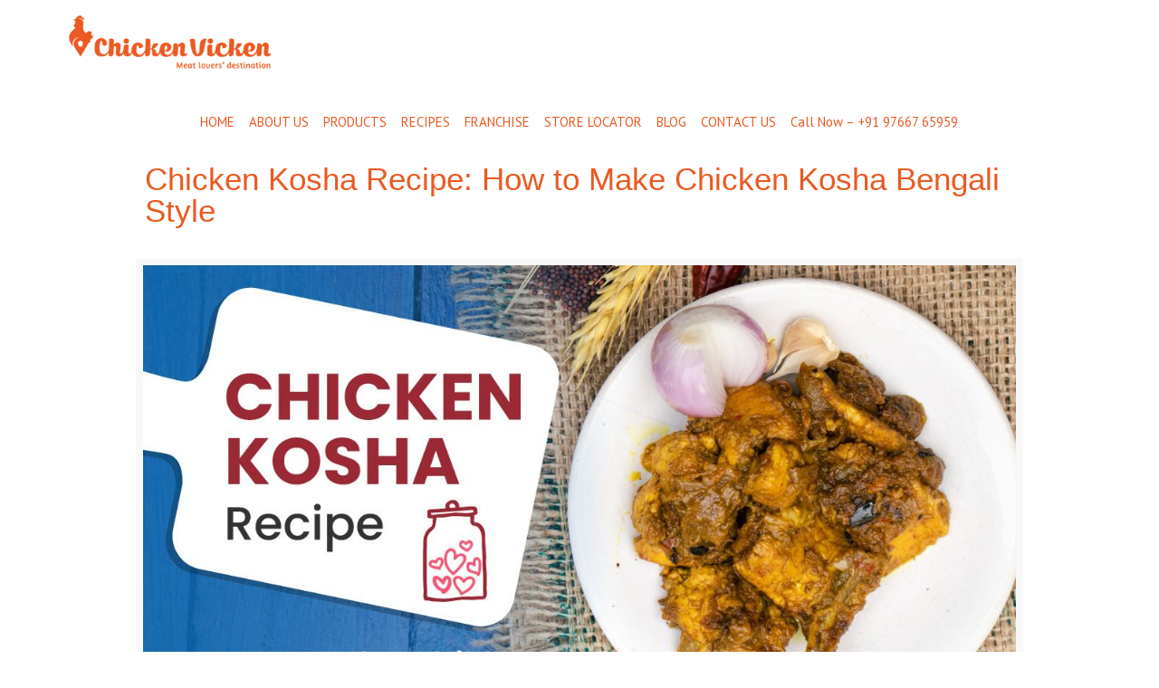

--- FILE ---
content_type: text/html; charset=UTF-8
request_url: https://www.chickenvicken.in/chicken-kosha-recipe-how-to-make-chicken-kosha-bengali-style/
body_size: 30728
content:
<!DOCTYPE html>
<html class="no-js" dir="ltr" lang="en-US" prefix="og: https://ogp.me/ns#" itemscope itemtype="https://schema.org/Article">

<!-- head -->
<head>

<meta name="facebook-domain-verification" content="521g8kjgj7rytvxgxo8qilvruph11e" />

<!-- meta -->
<meta charset="UTF-8" />
<meta name="viewport" content="width=device-width, initial-scale=1, maximum-scale=1" />

<link rel="shortcut icon" href="https://www.chickenvicken.in/wp-content/uploads/2017/07/fevicon-1.png" />	
	


<!-- wp_head() -->
<title>Chicken Kosha Recipe: How to Make Chicken Kosha Bengali Style -</title>
<!-- script | dynamic -->
<script id="mfn-dnmc-config-js">
//<![CDATA[
window.mfn = {mobile_init:1240,nicescroll:40,parallax:"translate3d",responsive:1,retina_js:0};
window.mfn_prettyphoto = {disable:false,disableMobile:false,title:false,style:"pp_default",width:0,height:0};
window.mfn_sliders = {blog:0,clients:0,offer:0,portfolio:0,shop:0,slider:0,testimonials:0};
//]]>
</script>
	<style>img:is([sizes="auto" i], [sizes^="auto," i]) { contain-intrinsic-size: 3000px 1500px }</style>
	
		<!-- All in One SEO 4.8.8 - aioseo.com -->
	<meta name="description" content="A Bengali chicken kosha is a dish made by braising meat continually over medium heat. The end product is a rich gravy that has potatoes which soak up some sauce." />
	<meta name="robots" content="max-image-preview:large" />
	<meta name="author" content="admin"/>
	<link rel="canonical" href="https://www.chickenvicken.in/chicken-kosha-recipe-how-to-make-chicken-kosha-bengali-style/" />
	<meta name="generator" content="All in One SEO (AIOSEO) 4.8.8" />
		<meta property="og:locale" content="en_US" />
		<meta property="og:site_name" content="-" />
		<meta property="og:type" content="activity" />
		<meta property="og:title" content="Easy Recipe: How to Make Chicken Kosha Bengali Style!" />
		<meta property="og:description" content="A Bengali chicken kosha is a dish made by braising meat continually over medium heat. The end product is a rich gravy that has potatoes which soak up some sauce." />
		<meta property="og:url" content="https://www.chickenvicken.in/chicken-kosha-recipe-how-to-make-chicken-kosha-bengali-style/" />
		<meta property="og:image" content="https://www.chickenvicken.in/wp-content/uploads/2022/03/blog12.jpeg" />
		<meta property="og:image:secure_url" content="https://www.chickenvicken.in/wp-content/uploads/2022/03/blog12.jpeg" />
		<meta property="og:image:width" content="1280" />
		<meta property="og:image:height" content="670" />
		<meta name="twitter:card" content="summary" />
		<meta name="twitter:title" content="Easy Recipe: How to Make Chicken Kosha Bengali Style!" />
		<meta name="twitter:description" content="A Bengali chicken kosha is a dish made by braising meat continually over medium heat. The end product is a rich gravy that has potatoes which soak up some sauce." />
		<meta name="twitter:image" content="https://www.chickenvicken.in/wp-content/uploads/2022/03/blog12.jpeg" />
		<script type="application/ld+json" class="aioseo-schema">
			{"@context":"https:\/\/schema.org","@graph":[{"@type":"BlogPosting","@id":"https:\/\/www.chickenvicken.in\/chicken-kosha-recipe-how-to-make-chicken-kosha-bengali-style\/#blogposting","name":"Chicken Kosha Recipe: How to Make Chicken Kosha Bengali Style -","headline":"Chicken Kosha Recipe: How to Make Chicken Kosha Bengali Style","author":{"@id":"https:\/\/www.chickenvicken.in\/author\/admin\/#author"},"publisher":{"@id":"https:\/\/www.chickenvicken.in\/#organization"},"image":{"@type":"ImageObject","url":"https:\/\/www.chickenvicken.in\/wp-content\/uploads\/2022\/03\/blog12.jpeg","width":1280,"height":670},"datePublished":"2022-02-22T11:42:51+00:00","dateModified":"2022-04-20T11:28:07+00:00","inLanguage":"en-US","mainEntityOfPage":{"@id":"https:\/\/www.chickenvicken.in\/chicken-kosha-recipe-how-to-make-chicken-kosha-bengali-style\/#webpage"},"isPartOf":{"@id":"https:\/\/www.chickenvicken.in\/chicken-kosha-recipe-how-to-make-chicken-kosha-bengali-style\/#webpage"},"articleSection":"Recipes"},{"@type":"BreadcrumbList","@id":"https:\/\/www.chickenvicken.in\/chicken-kosha-recipe-how-to-make-chicken-kosha-bengali-style\/#breadcrumblist","itemListElement":[{"@type":"ListItem","@id":"https:\/\/www.chickenvicken.in#listItem","position":1,"name":"Home","item":"https:\/\/www.chickenvicken.in","nextItem":{"@type":"ListItem","@id":"https:\/\/www.chickenvicken.in\/category\/blog\/#listItem","name":"Blog"}},{"@type":"ListItem","@id":"https:\/\/www.chickenvicken.in\/category\/blog\/#listItem","position":2,"name":"Blog","item":"https:\/\/www.chickenvicken.in\/category\/blog\/","nextItem":{"@type":"ListItem","@id":"https:\/\/www.chickenvicken.in\/category\/blog\/recipes\/#listItem","name":"Recipes"},"previousItem":{"@type":"ListItem","@id":"https:\/\/www.chickenvicken.in#listItem","name":"Home"}},{"@type":"ListItem","@id":"https:\/\/www.chickenvicken.in\/category\/blog\/recipes\/#listItem","position":3,"name":"Recipes","item":"https:\/\/www.chickenvicken.in\/category\/blog\/recipes\/","nextItem":{"@type":"ListItem","@id":"https:\/\/www.chickenvicken.in\/chicken-kosha-recipe-how-to-make-chicken-kosha-bengali-style\/#listItem","name":"Chicken Kosha Recipe: How to Make Chicken Kosha Bengali Style"},"previousItem":{"@type":"ListItem","@id":"https:\/\/www.chickenvicken.in\/category\/blog\/#listItem","name":"Blog"}},{"@type":"ListItem","@id":"https:\/\/www.chickenvicken.in\/chicken-kosha-recipe-how-to-make-chicken-kosha-bengali-style\/#listItem","position":4,"name":"Chicken Kosha Recipe: How to Make Chicken Kosha Bengali Style","previousItem":{"@type":"ListItem","@id":"https:\/\/www.chickenvicken.in\/category\/blog\/recipes\/#listItem","name":"Recipes"}}]},{"@type":"Organization","@id":"https:\/\/www.chickenvicken.in\/#organization","url":"https:\/\/www.chickenvicken.in\/"},{"@type":"Person","@id":"https:\/\/www.chickenvicken.in\/author\/admin\/#author","url":"https:\/\/www.chickenvicken.in\/author\/admin\/","name":"admin","image":{"@type":"ImageObject","@id":"https:\/\/www.chickenvicken.in\/chicken-kosha-recipe-how-to-make-chicken-kosha-bengali-style\/#authorImage","url":"https:\/\/secure.gravatar.com\/avatar\/1488635cd56a1bc58ecb820015aa75bcac17c654a5a19792e6956f4bc99ea15f?s=96&d=mm&r=g","width":96,"height":96,"caption":"admin"}},{"@type":"WebPage","@id":"https:\/\/www.chickenvicken.in\/chicken-kosha-recipe-how-to-make-chicken-kosha-bengali-style\/#webpage","url":"https:\/\/www.chickenvicken.in\/chicken-kosha-recipe-how-to-make-chicken-kosha-bengali-style\/","name":"Chicken Kosha Recipe: How to Make Chicken Kosha Bengali Style -","description":"A Bengali chicken kosha is a dish made by braising meat continually over medium heat. The end product is a rich gravy that has potatoes which soak up some sauce.","inLanguage":"en-US","isPartOf":{"@id":"https:\/\/www.chickenvicken.in\/#website"},"breadcrumb":{"@id":"https:\/\/www.chickenvicken.in\/chicken-kosha-recipe-how-to-make-chicken-kosha-bengali-style\/#breadcrumblist"},"author":{"@id":"https:\/\/www.chickenvicken.in\/author\/admin\/#author"},"creator":{"@id":"https:\/\/www.chickenvicken.in\/author\/admin\/#author"},"image":{"@type":"ImageObject","url":"https:\/\/www.chickenvicken.in\/wp-content\/uploads\/2022\/03\/blog12.jpeg","@id":"https:\/\/www.chickenvicken.in\/chicken-kosha-recipe-how-to-make-chicken-kosha-bengali-style\/#mainImage","width":1280,"height":670},"primaryImageOfPage":{"@id":"https:\/\/www.chickenvicken.in\/chicken-kosha-recipe-how-to-make-chicken-kosha-bengali-style\/#mainImage"},"datePublished":"2022-02-22T11:42:51+00:00","dateModified":"2022-04-20T11:28:07+00:00"},{"@type":"WebSite","@id":"https:\/\/www.chickenvicken.in\/#website","url":"https:\/\/www.chickenvicken.in\/","inLanguage":"en-US","publisher":{"@id":"https:\/\/www.chickenvicken.in\/#organization"}}]}
		</script>
		<!-- All in One SEO -->

<link rel='dns-prefetch' href='//maxcdn.bootstrapcdn.com' />
<link rel='dns-prefetch' href='//fonts.googleapis.com' />
<link rel="alternate" type="application/rss+xml" title=" &raquo; Feed" href="https://www.chickenvicken.in/feed/" />
<link rel="alternate" type="application/rss+xml" title=" &raquo; Comments Feed" href="https://www.chickenvicken.in/comments/feed/" />
<link rel="alternate" type="application/rss+xml" title=" &raquo; Chicken Kosha Recipe: How to Make Chicken Kosha Bengali Style Comments Feed" href="https://www.chickenvicken.in/chicken-kosha-recipe-how-to-make-chicken-kosha-bengali-style/feed/" />
<script type="text/javascript">
/* <![CDATA[ */
window._wpemojiSettings = {"baseUrl":"https:\/\/s.w.org\/images\/core\/emoji\/16.0.1\/72x72\/","ext":".png","svgUrl":"https:\/\/s.w.org\/images\/core\/emoji\/16.0.1\/svg\/","svgExt":".svg","source":{"concatemoji":"https:\/\/www.chickenvicken.in\/wp-includes\/js\/wp-emoji-release.min.js?ver=6.8.3"}};
/*! This file is auto-generated */
!function(s,n){var o,i,e;function c(e){try{var t={supportTests:e,timestamp:(new Date).valueOf()};sessionStorage.setItem(o,JSON.stringify(t))}catch(e){}}function p(e,t,n){e.clearRect(0,0,e.canvas.width,e.canvas.height),e.fillText(t,0,0);var t=new Uint32Array(e.getImageData(0,0,e.canvas.width,e.canvas.height).data),a=(e.clearRect(0,0,e.canvas.width,e.canvas.height),e.fillText(n,0,0),new Uint32Array(e.getImageData(0,0,e.canvas.width,e.canvas.height).data));return t.every(function(e,t){return e===a[t]})}function u(e,t){e.clearRect(0,0,e.canvas.width,e.canvas.height),e.fillText(t,0,0);for(var n=e.getImageData(16,16,1,1),a=0;a<n.data.length;a++)if(0!==n.data[a])return!1;return!0}function f(e,t,n,a){switch(t){case"flag":return n(e,"\ud83c\udff3\ufe0f\u200d\u26a7\ufe0f","\ud83c\udff3\ufe0f\u200b\u26a7\ufe0f")?!1:!n(e,"\ud83c\udde8\ud83c\uddf6","\ud83c\udde8\u200b\ud83c\uddf6")&&!n(e,"\ud83c\udff4\udb40\udc67\udb40\udc62\udb40\udc65\udb40\udc6e\udb40\udc67\udb40\udc7f","\ud83c\udff4\u200b\udb40\udc67\u200b\udb40\udc62\u200b\udb40\udc65\u200b\udb40\udc6e\u200b\udb40\udc67\u200b\udb40\udc7f");case"emoji":return!a(e,"\ud83e\udedf")}return!1}function g(e,t,n,a){var r="undefined"!=typeof WorkerGlobalScope&&self instanceof WorkerGlobalScope?new OffscreenCanvas(300,150):s.createElement("canvas"),o=r.getContext("2d",{willReadFrequently:!0}),i=(o.textBaseline="top",o.font="600 32px Arial",{});return e.forEach(function(e){i[e]=t(o,e,n,a)}),i}function t(e){var t=s.createElement("script");t.src=e,t.defer=!0,s.head.appendChild(t)}"undefined"!=typeof Promise&&(o="wpEmojiSettingsSupports",i=["flag","emoji"],n.supports={everything:!0,everythingExceptFlag:!0},e=new Promise(function(e){s.addEventListener("DOMContentLoaded",e,{once:!0})}),new Promise(function(t){var n=function(){try{var e=JSON.parse(sessionStorage.getItem(o));if("object"==typeof e&&"number"==typeof e.timestamp&&(new Date).valueOf()<e.timestamp+604800&&"object"==typeof e.supportTests)return e.supportTests}catch(e){}return null}();if(!n){if("undefined"!=typeof Worker&&"undefined"!=typeof OffscreenCanvas&&"undefined"!=typeof URL&&URL.createObjectURL&&"undefined"!=typeof Blob)try{var e="postMessage("+g.toString()+"("+[JSON.stringify(i),f.toString(),p.toString(),u.toString()].join(",")+"));",a=new Blob([e],{type:"text/javascript"}),r=new Worker(URL.createObjectURL(a),{name:"wpTestEmojiSupports"});return void(r.onmessage=function(e){c(n=e.data),r.terminate(),t(n)})}catch(e){}c(n=g(i,f,p,u))}t(n)}).then(function(e){for(var t in e)n.supports[t]=e[t],n.supports.everything=n.supports.everything&&n.supports[t],"flag"!==t&&(n.supports.everythingExceptFlag=n.supports.everythingExceptFlag&&n.supports[t]);n.supports.everythingExceptFlag=n.supports.everythingExceptFlag&&!n.supports.flag,n.DOMReady=!1,n.readyCallback=function(){n.DOMReady=!0}}).then(function(){return e}).then(function(){var e;n.supports.everything||(n.readyCallback(),(e=n.source||{}).concatemoji?t(e.concatemoji):e.wpemoji&&e.twemoji&&(t(e.twemoji),t(e.wpemoji)))}))}((window,document),window._wpemojiSettings);
/* ]]> */
</script>
<link rel='stylesheet' id='layerslider-css' href='https://www.chickenvicken.in/wp-content/plugins/LayerSlider/static/layerslider/css/layerslider.css?ver=6.3.0' type='text/css' media='all' />
<style id='wp-emoji-styles-inline-css' type='text/css'>

	img.wp-smiley, img.emoji {
		display: inline !important;
		border: none !important;
		box-shadow: none !important;
		height: 1em !important;
		width: 1em !important;
		margin: 0 0.07em !important;
		vertical-align: -0.1em !important;
		background: none !important;
		padding: 0 !important;
	}
</style>
<link rel='stylesheet' id='wp-block-library-css' href='https://www.chickenvicken.in/wp-includes/css/dist/block-library/style.min.css?ver=6.8.3' type='text/css' media='all' />
<style id='classic-theme-styles-inline-css' type='text/css'>
/*! This file is auto-generated */
.wp-block-button__link{color:#fff;background-color:#32373c;border-radius:9999px;box-shadow:none;text-decoration:none;padding:calc(.667em + 2px) calc(1.333em + 2px);font-size:1.125em}.wp-block-file__button{background:#32373c;color:#fff;text-decoration:none}
</style>
<link rel='stylesheet' id='wp-components-css' href='https://www.chickenvicken.in/wp-includes/css/dist/components/style.min.css?ver=6.8.3' type='text/css' media='all' />
<link rel='stylesheet' id='wp-preferences-css' href='https://www.chickenvicken.in/wp-includes/css/dist/preferences/style.min.css?ver=6.8.3' type='text/css' media='all' />
<link rel='stylesheet' id='wp-block-editor-css' href='https://www.chickenvicken.in/wp-includes/css/dist/block-editor/style.min.css?ver=6.8.3' type='text/css' media='all' />
<link rel='stylesheet' id='popup-maker-block-library-style-css' href='https://www.chickenvicken.in/wp-content/plugins/popup-maker/dist/packages/block-library-style.css?ver=dbea705cfafe089d65f1' type='text/css' media='all' />
<style id='global-styles-inline-css' type='text/css'>
:root{--wp--preset--aspect-ratio--square: 1;--wp--preset--aspect-ratio--4-3: 4/3;--wp--preset--aspect-ratio--3-4: 3/4;--wp--preset--aspect-ratio--3-2: 3/2;--wp--preset--aspect-ratio--2-3: 2/3;--wp--preset--aspect-ratio--16-9: 16/9;--wp--preset--aspect-ratio--9-16: 9/16;--wp--preset--color--black: #000000;--wp--preset--color--cyan-bluish-gray: #abb8c3;--wp--preset--color--white: #ffffff;--wp--preset--color--pale-pink: #f78da7;--wp--preset--color--vivid-red: #cf2e2e;--wp--preset--color--luminous-vivid-orange: #ff6900;--wp--preset--color--luminous-vivid-amber: #fcb900;--wp--preset--color--light-green-cyan: #7bdcb5;--wp--preset--color--vivid-green-cyan: #00d084;--wp--preset--color--pale-cyan-blue: #8ed1fc;--wp--preset--color--vivid-cyan-blue: #0693e3;--wp--preset--color--vivid-purple: #9b51e0;--wp--preset--gradient--vivid-cyan-blue-to-vivid-purple: linear-gradient(135deg,rgba(6,147,227,1) 0%,rgb(155,81,224) 100%);--wp--preset--gradient--light-green-cyan-to-vivid-green-cyan: linear-gradient(135deg,rgb(122,220,180) 0%,rgb(0,208,130) 100%);--wp--preset--gradient--luminous-vivid-amber-to-luminous-vivid-orange: linear-gradient(135deg,rgba(252,185,0,1) 0%,rgba(255,105,0,1) 100%);--wp--preset--gradient--luminous-vivid-orange-to-vivid-red: linear-gradient(135deg,rgba(255,105,0,1) 0%,rgb(207,46,46) 100%);--wp--preset--gradient--very-light-gray-to-cyan-bluish-gray: linear-gradient(135deg,rgb(238,238,238) 0%,rgb(169,184,195) 100%);--wp--preset--gradient--cool-to-warm-spectrum: linear-gradient(135deg,rgb(74,234,220) 0%,rgb(151,120,209) 20%,rgb(207,42,186) 40%,rgb(238,44,130) 60%,rgb(251,105,98) 80%,rgb(254,248,76) 100%);--wp--preset--gradient--blush-light-purple: linear-gradient(135deg,rgb(255,206,236) 0%,rgb(152,150,240) 100%);--wp--preset--gradient--blush-bordeaux: linear-gradient(135deg,rgb(254,205,165) 0%,rgb(254,45,45) 50%,rgb(107,0,62) 100%);--wp--preset--gradient--luminous-dusk: linear-gradient(135deg,rgb(255,203,112) 0%,rgb(199,81,192) 50%,rgb(65,88,208) 100%);--wp--preset--gradient--pale-ocean: linear-gradient(135deg,rgb(255,245,203) 0%,rgb(182,227,212) 50%,rgb(51,167,181) 100%);--wp--preset--gradient--electric-grass: linear-gradient(135deg,rgb(202,248,128) 0%,rgb(113,206,126) 100%);--wp--preset--gradient--midnight: linear-gradient(135deg,rgb(2,3,129) 0%,rgb(40,116,252) 100%);--wp--preset--font-size--small: 13px;--wp--preset--font-size--medium: 20px;--wp--preset--font-size--large: 36px;--wp--preset--font-size--x-large: 42px;--wp--preset--spacing--20: 0.44rem;--wp--preset--spacing--30: 0.67rem;--wp--preset--spacing--40: 1rem;--wp--preset--spacing--50: 1.5rem;--wp--preset--spacing--60: 2.25rem;--wp--preset--spacing--70: 3.38rem;--wp--preset--spacing--80: 5.06rem;--wp--preset--shadow--natural: 6px 6px 9px rgba(0, 0, 0, 0.2);--wp--preset--shadow--deep: 12px 12px 50px rgba(0, 0, 0, 0.4);--wp--preset--shadow--sharp: 6px 6px 0px rgba(0, 0, 0, 0.2);--wp--preset--shadow--outlined: 6px 6px 0px -3px rgba(255, 255, 255, 1), 6px 6px rgba(0, 0, 0, 1);--wp--preset--shadow--crisp: 6px 6px 0px rgba(0, 0, 0, 1);}:where(.is-layout-flex){gap: 0.5em;}:where(.is-layout-grid){gap: 0.5em;}body .is-layout-flex{display: flex;}.is-layout-flex{flex-wrap: wrap;align-items: center;}.is-layout-flex > :is(*, div){margin: 0;}body .is-layout-grid{display: grid;}.is-layout-grid > :is(*, div){margin: 0;}:where(.wp-block-columns.is-layout-flex){gap: 2em;}:where(.wp-block-columns.is-layout-grid){gap: 2em;}:where(.wp-block-post-template.is-layout-flex){gap: 1.25em;}:where(.wp-block-post-template.is-layout-grid){gap: 1.25em;}.has-black-color{color: var(--wp--preset--color--black) !important;}.has-cyan-bluish-gray-color{color: var(--wp--preset--color--cyan-bluish-gray) !important;}.has-white-color{color: var(--wp--preset--color--white) !important;}.has-pale-pink-color{color: var(--wp--preset--color--pale-pink) !important;}.has-vivid-red-color{color: var(--wp--preset--color--vivid-red) !important;}.has-luminous-vivid-orange-color{color: var(--wp--preset--color--luminous-vivid-orange) !important;}.has-luminous-vivid-amber-color{color: var(--wp--preset--color--luminous-vivid-amber) !important;}.has-light-green-cyan-color{color: var(--wp--preset--color--light-green-cyan) !important;}.has-vivid-green-cyan-color{color: var(--wp--preset--color--vivid-green-cyan) !important;}.has-pale-cyan-blue-color{color: var(--wp--preset--color--pale-cyan-blue) !important;}.has-vivid-cyan-blue-color{color: var(--wp--preset--color--vivid-cyan-blue) !important;}.has-vivid-purple-color{color: var(--wp--preset--color--vivid-purple) !important;}.has-black-background-color{background-color: var(--wp--preset--color--black) !important;}.has-cyan-bluish-gray-background-color{background-color: var(--wp--preset--color--cyan-bluish-gray) !important;}.has-white-background-color{background-color: var(--wp--preset--color--white) !important;}.has-pale-pink-background-color{background-color: var(--wp--preset--color--pale-pink) !important;}.has-vivid-red-background-color{background-color: var(--wp--preset--color--vivid-red) !important;}.has-luminous-vivid-orange-background-color{background-color: var(--wp--preset--color--luminous-vivid-orange) !important;}.has-luminous-vivid-amber-background-color{background-color: var(--wp--preset--color--luminous-vivid-amber) !important;}.has-light-green-cyan-background-color{background-color: var(--wp--preset--color--light-green-cyan) !important;}.has-vivid-green-cyan-background-color{background-color: var(--wp--preset--color--vivid-green-cyan) !important;}.has-pale-cyan-blue-background-color{background-color: var(--wp--preset--color--pale-cyan-blue) !important;}.has-vivid-cyan-blue-background-color{background-color: var(--wp--preset--color--vivid-cyan-blue) !important;}.has-vivid-purple-background-color{background-color: var(--wp--preset--color--vivid-purple) !important;}.has-black-border-color{border-color: var(--wp--preset--color--black) !important;}.has-cyan-bluish-gray-border-color{border-color: var(--wp--preset--color--cyan-bluish-gray) !important;}.has-white-border-color{border-color: var(--wp--preset--color--white) !important;}.has-pale-pink-border-color{border-color: var(--wp--preset--color--pale-pink) !important;}.has-vivid-red-border-color{border-color: var(--wp--preset--color--vivid-red) !important;}.has-luminous-vivid-orange-border-color{border-color: var(--wp--preset--color--luminous-vivid-orange) !important;}.has-luminous-vivid-amber-border-color{border-color: var(--wp--preset--color--luminous-vivid-amber) !important;}.has-light-green-cyan-border-color{border-color: var(--wp--preset--color--light-green-cyan) !important;}.has-vivid-green-cyan-border-color{border-color: var(--wp--preset--color--vivid-green-cyan) !important;}.has-pale-cyan-blue-border-color{border-color: var(--wp--preset--color--pale-cyan-blue) !important;}.has-vivid-cyan-blue-border-color{border-color: var(--wp--preset--color--vivid-cyan-blue) !important;}.has-vivid-purple-border-color{border-color: var(--wp--preset--color--vivid-purple) !important;}.has-vivid-cyan-blue-to-vivid-purple-gradient-background{background: var(--wp--preset--gradient--vivid-cyan-blue-to-vivid-purple) !important;}.has-light-green-cyan-to-vivid-green-cyan-gradient-background{background: var(--wp--preset--gradient--light-green-cyan-to-vivid-green-cyan) !important;}.has-luminous-vivid-amber-to-luminous-vivid-orange-gradient-background{background: var(--wp--preset--gradient--luminous-vivid-amber-to-luminous-vivid-orange) !important;}.has-luminous-vivid-orange-to-vivid-red-gradient-background{background: var(--wp--preset--gradient--luminous-vivid-orange-to-vivid-red) !important;}.has-very-light-gray-to-cyan-bluish-gray-gradient-background{background: var(--wp--preset--gradient--very-light-gray-to-cyan-bluish-gray) !important;}.has-cool-to-warm-spectrum-gradient-background{background: var(--wp--preset--gradient--cool-to-warm-spectrum) !important;}.has-blush-light-purple-gradient-background{background: var(--wp--preset--gradient--blush-light-purple) !important;}.has-blush-bordeaux-gradient-background{background: var(--wp--preset--gradient--blush-bordeaux) !important;}.has-luminous-dusk-gradient-background{background: var(--wp--preset--gradient--luminous-dusk) !important;}.has-pale-ocean-gradient-background{background: var(--wp--preset--gradient--pale-ocean) !important;}.has-electric-grass-gradient-background{background: var(--wp--preset--gradient--electric-grass) !important;}.has-midnight-gradient-background{background: var(--wp--preset--gradient--midnight) !important;}.has-small-font-size{font-size: var(--wp--preset--font-size--small) !important;}.has-medium-font-size{font-size: var(--wp--preset--font-size--medium) !important;}.has-large-font-size{font-size: var(--wp--preset--font-size--large) !important;}.has-x-large-font-size{font-size: var(--wp--preset--font-size--x-large) !important;}
:where(.wp-block-post-template.is-layout-flex){gap: 1.25em;}:where(.wp-block-post-template.is-layout-grid){gap: 1.25em;}
:where(.wp-block-columns.is-layout-flex){gap: 2em;}:where(.wp-block-columns.is-layout-grid){gap: 2em;}
:root :where(.wp-block-pullquote){font-size: 1.5em;line-height: 1.6;}
</style>
<link rel='stylesheet' id='agile-store-locator-init-css' href='https://www.chickenvicken.in/wp-content/plugins/agile-store-locator/public/css/init.css?ver=4.6.12' type='text/css' media='all' />
<link rel='stylesheet' id='contact-form-7-css' href='https://www.chickenvicken.in/wp-content/plugins/contact-form-7/includes/css/styles.css?ver=6.1.2' type='text/css' media='all' />
<link rel='stylesheet' id='rs-plugin-settings-css' href='https://www.chickenvicken.in/wp-content/plugins/revslider/public/assets/css/settings.css?ver=5.4.1' type='text/css' media='all' />
<style id='rs-plugin-settings-inline-css' type='text/css'>
#rs-demo-id {}
</style>
<link rel='stylesheet' id='fontawesome-css' href='//maxcdn.bootstrapcdn.com/font-awesome/4.7.0/css/font-awesome.min.css?ver=6.8.3' type='text/css' media='all' />
<link rel='stylesheet' id='style-css' href='https://www.chickenvicken.in/wp-content/themes/betheme/style.css?ver=17.8' type='text/css' media='all' />
<link rel='stylesheet' id='mfn-base-css' href='https://www.chickenvicken.in/wp-content/themes/betheme/css/base.css?ver=17.8' type='text/css' media='all' />
<link rel='stylesheet' id='mfn-layout-css' href='https://www.chickenvicken.in/wp-content/themes/betheme/css/layout.css?ver=17.8' type='text/css' media='all' />
<link rel='stylesheet' id='mfn-shortcodes-css' href='https://www.chickenvicken.in/wp-content/themes/betheme/css/shortcodes.css?ver=17.8' type='text/css' media='all' />
<link rel='stylesheet' id='mfn-animations-css' href='https://www.chickenvicken.in/wp-content/themes/betheme/assets/animations/animations.min.css?ver=17.8' type='text/css' media='all' />
<link rel='stylesheet' id='mfn-jquery-ui-css' href='https://www.chickenvicken.in/wp-content/themes/betheme/assets/ui/jquery.ui.all.css?ver=17.8' type='text/css' media='all' />
<link rel='stylesheet' id='mfn-prettyPhoto-css' href='https://www.chickenvicken.in/wp-content/themes/betheme/assets/prettyPhoto/prettyPhoto.css?ver=17.8' type='text/css' media='all' />
<link rel='stylesheet' id='mfn-jplayer-css' href='https://www.chickenvicken.in/wp-content/themes/betheme/assets/jplayer/css/jplayer.blue.monday.css?ver=17.8' type='text/css' media='all' />
<link rel='stylesheet' id='mfn-responsive-css' href='https://www.chickenvicken.in/wp-content/themes/betheme/css/responsive.css?ver=17.8' type='text/css' media='all' />
<link rel='stylesheet' id='PT+Sans-css' href='https://fonts.googleapis.com/css?family=PT+Sans%3A1&#038;ver=6.8.3' type='text/css' media='all' />
<link rel='stylesheet' id='taxopress-frontend-css-css' href='https://www.chickenvicken.in/wp-content/plugins/simple-tags/assets/frontend/css/frontend.css?ver=3.38.0' type='text/css' media='all' />
<link rel='stylesheet' id='popup-maker-site-css' href='//www.chickenvicken.in/wp-content/uploads/pum/pum-site-styles.css?generated=1746348352&#038;ver=1.21.4' type='text/css' media='all' />
<script type="text/javascript" id="layerslider-greensock-js-extra">
/* <![CDATA[ */
var LS_Meta = {"v":"6.3.0"};
/* ]]> */
</script>
<script type="text/javascript" src="https://www.chickenvicken.in/wp-content/plugins/LayerSlider/static/layerslider/js/greensock.js?ver=1.19.0" id="layerslider-greensock-js"></script>
<script type="text/javascript" src="https://www.chickenvicken.in/wp-includes/js/jquery/jquery.min.js?ver=3.7.1" id="jquery-core-js"></script>
<script type="text/javascript" src="https://www.chickenvicken.in/wp-includes/js/jquery/jquery-migrate.min.js?ver=3.4.1" id="jquery-migrate-js"></script>
<script type="text/javascript" src="https://www.chickenvicken.in/wp-content/plugins/LayerSlider/static/layerslider/js/layerslider.kreaturamedia.jquery.js?ver=6.3.0" id="layerslider-js"></script>
<script type="text/javascript" src="https://www.chickenvicken.in/wp-content/plugins/LayerSlider/static/layerslider/js/layerslider.transitions.js?ver=6.3.0" id="layerslider-transitions-js"></script>
<script type="text/javascript" src="https://www.chickenvicken.in/wp-content/plugins/revslider/public/assets/js/jquery.themepunch.tools.min.js?ver=5.4.1" id="tp-tools-js"></script>
<script type="text/javascript" src="https://www.chickenvicken.in/wp-content/plugins/revslider/public/assets/js/jquery.themepunch.revolution.min.js?ver=5.4.1" id="revmin-js"></script>
<script type="text/javascript" src="https://www.chickenvicken.in/wp-content/plugins/simple-tags/assets/frontend/js/frontend.js?ver=3.38.0" id="taxopress-frontend-js-js"></script>
<meta name="generator" content="Powered by LayerSlider 6.3.0 - Multi-Purpose, Responsive, Parallax, Mobile-Friendly Slider Plugin for WordPress." />
<!-- LayerSlider updates and docs at: https://layerslider.kreaturamedia.com -->
<link rel="https://api.w.org/" href="https://www.chickenvicken.in/wp-json/" /><link rel="alternate" title="JSON" type="application/json" href="https://www.chickenvicken.in/wp-json/wp/v2/posts/2130" /><link rel="EditURI" type="application/rsd+xml" title="RSD" href="https://www.chickenvicken.in/xmlrpc.php?rsd" />
<meta name="generator" content="WordPress 6.8.3" />
<link rel='shortlink' href='https://www.chickenvicken.in/?p=2130' />
<link rel="alternate" title="oEmbed (JSON)" type="application/json+oembed" href="https://www.chickenvicken.in/wp-json/oembed/1.0/embed?url=https%3A%2F%2Fwww.chickenvicken.in%2Fchicken-kosha-recipe-how-to-make-chicken-kosha-bengali-style%2F" />
<link rel="alternate" title="oEmbed (XML)" type="text/xml+oembed" href="https://www.chickenvicken.in/wp-json/oembed/1.0/embed?url=https%3A%2F%2Fwww.chickenvicken.in%2Fchicken-kosha-recipe-how-to-make-chicken-kosha-bengali-style%2F&#038;format=xml" />
<!-- style | dynamic -->
<style id="mfn-dnmc-style-css">
@media only screen and (min-width: 1240px) {body:not(.header-simple) #Top_bar #menu{display:block!important}.tr-menu #Top_bar #menu{background:none!important}#Top_bar .menu > li > ul.mfn-megamenu{width:984px}#Top_bar .menu > li > ul.mfn-megamenu > li{float:left}#Top_bar .menu > li > ul.mfn-megamenu > li.mfn-megamenu-cols-1{width:100%}#Top_bar .menu > li > ul.mfn-megamenu > li.mfn-megamenu-cols-2{width:50%}#Top_bar .menu > li > ul.mfn-megamenu > li.mfn-megamenu-cols-3{width:33.33%}#Top_bar .menu > li > ul.mfn-megamenu > li.mfn-megamenu-cols-4{width:25%}#Top_bar .menu > li > ul.mfn-megamenu > li.mfn-megamenu-cols-5{width:20%}#Top_bar .menu > li > ul.mfn-megamenu > li.mfn-megamenu-cols-6{width:16.66%}#Top_bar .menu > li > ul.mfn-megamenu > li > ul{display:block!important;position:inherit;left:auto;top:auto;border-width:0 1px 0 0}#Top_bar .menu > li > ul.mfn-megamenu > li:last-child > ul{border:0}#Top_bar .menu > li > ul.mfn-megamenu > li > ul li{width:auto}#Top_bar .menu > li > ul.mfn-megamenu a.mfn-megamenu-title{text-transform:uppercase;font-weight:400;background:none}#Top_bar .menu > li > ul.mfn-megamenu a .menu-arrow{display:none}.menuo-right #Top_bar .menu > li > ul.mfn-megamenu{left:auto;right:0}.menuo-right #Top_bar .menu > li > ul.mfn-megamenu-bg{box-sizing:border-box}#Top_bar .menu > li > ul.mfn-megamenu-bg{padding:20px 166px 20px 20px;background-repeat:no-repeat;background-position:right bottom}.rtl #Top_bar .menu > li > ul.mfn-megamenu-bg{padding-left:166px;padding-right:20px;background-position:left bottom}#Top_bar .menu > li > ul.mfn-megamenu-bg > li{background:none}#Top_bar .menu > li > ul.mfn-megamenu-bg > li a{border:none}#Top_bar .menu > li > ul.mfn-megamenu-bg > li > ul{background:none!important;-webkit-box-shadow:0 0 0 0;-moz-box-shadow:0 0 0 0;box-shadow:0 0 0 0}.mm-vertical #Top_bar .container{position:relative;}.mm-vertical #Top_bar .top_bar_left{position:static;}.mm-vertical #Top_bar .menu > li ul{box-shadow:0 0 0 0 transparent!important;background-image:none;}.mm-vertical #Top_bar .menu > li > ul.mfn-megamenu{width:98%!important;margin:0 1%;padding:20px 0;}.mm-vertical.header-plain #Top_bar .menu > li > ul.mfn-megamenu{width:100%!important;margin:0;}.mm-vertical #Top_bar .menu > li > ul.mfn-megamenu > li{display:table-cell;float:none!important;width:10%;padding:0 15px;border-right:1px solid rgba(0, 0, 0, 0.05);}.mm-vertical #Top_bar .menu > li > ul.mfn-megamenu > li:last-child{border-right-width:0}.mm-vertical #Top_bar .menu > li > ul.mfn-megamenu > li.hide-border{border-right-width:0}.mm-vertical #Top_bar .menu > li > ul.mfn-megamenu > li a{border-bottom-width:0;padding:9px 15px;line-height:120%;}.mm-vertical #Top_bar .menu > li > ul.mfn-megamenu a.mfn-megamenu-title{font-weight:700;}.rtl .mm-vertical #Top_bar .menu > li > ul.mfn-megamenu > li:first-child{border-right-width:0}.rtl .mm-vertical #Top_bar .menu > li > ul.mfn-megamenu > li:last-child{border-right-width:1px}#Header_creative #Top_bar .menu > li > ul.mfn-megamenu{width:980px!important;margin:0;}.header-plain:not(.menuo-right) #Header .top_bar_left{width:auto!important}.header-stack.header-center #Top_bar #menu{display:inline-block!important}.header-simple #Top_bar #menu{display:none;height:auto;width:300px;bottom:auto;top:100%;right:1px;position:absolute;margin:0}.header-simple #Header a.responsive-menu-toggle{display:block;right:10px}.header-simple #Top_bar #menu > ul{width:100%;float:left}.header-simple #Top_bar #menu ul li{width:100%;padding-bottom:0;border-right:0;position:relative}.header-simple #Top_bar #menu ul li a{padding:0 20px;margin:0;display:block;height:auto;line-height:normal;border:none}.header-simple #Top_bar #menu ul li a:after{display:none}.header-simple #Top_bar #menu ul li a span{border:none;line-height:44px;display:inline;padding:0}.header-simple #Top_bar #menu ul li.submenu .menu-toggle{display:block;position:absolute;right:0;top:0;width:44px;height:44px;line-height:44px;font-size:30px;font-weight:300;text-align:center;cursor:pointer;color:#444;opacity:0.33;}.header-simple #Top_bar #menu ul li.submenu .menu-toggle:after{content:"+"}.header-simple #Top_bar #menu ul li.hover > .menu-toggle:after{content:"-"}.header-simple #Top_bar #menu ul li.hover a{border-bottom:0}.header-simple #Top_bar #menu ul.mfn-megamenu li .menu-toggle{display:none}.header-simple #Top_bar #menu ul li ul{position:relative!important;left:0!important;top:0;padding:0;margin:0!important;width:auto!important;background-image:none}.header-simple #Top_bar #menu ul li ul li{width:100%!important;display:block;padding:0;}.header-simple #Top_bar #menu ul li ul li a{padding:0 20px 0 30px}.header-simple #Top_bar #menu ul li ul li a .menu-arrow{display:none}.header-simple #Top_bar #menu ul li ul li a span{padding:0}.header-simple #Top_bar #menu ul li ul li a span:after{display:none!important}.header-simple #Top_bar .menu > li > ul.mfn-megamenu a.mfn-megamenu-title{text-transform:uppercase;font-weight:400}.header-simple #Top_bar .menu > li > ul.mfn-megamenu > li > ul{display:block!important;position:inherit;left:auto;top:auto}.header-simple #Top_bar #menu ul li ul li ul{border-left:0!important;padding:0;top:0}.header-simple #Top_bar #menu ul li ul li ul li a{padding:0 20px 0 40px}.rtl.header-simple #Top_bar #menu{left:1px;right:auto}.rtl.header-simple #Top_bar a.responsive-menu-toggle{left:10px;right:auto}.rtl.header-simple #Top_bar #menu ul li.submenu .menu-toggle{left:0;right:auto}.rtl.header-simple #Top_bar #menu ul li ul{left:auto!important;right:0!important}.rtl.header-simple #Top_bar #menu ul li ul li a{padding:0 30px 0 20px}.rtl.header-simple #Top_bar #menu ul li ul li ul li a{padding:0 40px 0 20px}.menu-highlight #Top_bar .menu > li{margin:0 2px}.menu-highlight:not(.header-creative) #Top_bar .menu > li > a{margin:20px 0;padding:0;-webkit-border-radius:5px;border-radius:5px}.menu-highlight #Top_bar .menu > li > a:after{display:none}.menu-highlight #Top_bar .menu > li > a span:not(.description){line-height:50px}.menu-highlight #Top_bar .menu > li > a span.description{display:none}.menu-highlight.header-stack #Top_bar .menu > li > a{margin:10px 0!important}.menu-highlight.header-stack #Top_bar .menu > li > a span:not(.description){line-height:40px}.menu-highlight.header-transparent #Top_bar .menu > li > a{margin:5px 0}.menu-highlight.header-simple #Top_bar #menu ul li,.menu-highlight.header-creative #Top_bar #menu ul li{margin:0}.menu-highlight.header-simple #Top_bar #menu ul li > a,.menu-highlight.header-creative #Top_bar #menu ul li > a{-webkit-border-radius:0;border-radius:0}.menu-highlight:not(.header-fixed):not(.header-simple) #Top_bar.is-sticky .menu > li > a{margin:10px 0!important;padding:5px 0!important}.menu-highlight:not(.header-fixed):not(.header-simple) #Top_bar.is-sticky .menu > li > a span{line-height:30px!important}.header-modern.menu-highlight.menuo-right .menu_wrapper{margin-right:20px}.menu-line-below #Top_bar .menu > li > a:after{top:auto;bottom:-4px}.menu-line-below #Top_bar.is-sticky .menu > li > a:after{top:auto;bottom:-4px}.menu-line-below-80 #Top_bar:not(.is-sticky) .menu > li > a:after{height:4px;left:10%;top:50%;margin-top:20px;width:80%}.menu-line-below-80-1 #Top_bar:not(.is-sticky) .menu > li > a:after{height:1px;left:10%;top:50%;margin-top:20px;width:80%}.menu-link-color #Top_bar .menu > li > a:after{display:none!important}.menu-arrow-top #Top_bar .menu > li > a:after{background:none repeat scroll 0 0 rgba(0,0,0,0)!important;border-color:#ccc transparent transparent;border-style:solid;border-width:7px 7px 0;display:block;height:0;left:50%;margin-left:-7px;top:0!important;width:0}.menu-arrow-top.header-transparent #Top_bar .menu > li > a:after,.menu-arrow-top.header-plain #Top_bar .menu > li > a:after{display:none}.menu-arrow-top #Top_bar.is-sticky .menu > li > a:after{top:0!important}.menu-arrow-bottom #Top_bar .menu > li > a:after{background:none!important;border-color:transparent transparent #ccc;border-style:solid;border-width:0 7px 7px;display:block;height:0;left:50%;margin-left:-7px;top:auto;bottom:0;width:0}.menu-arrow-bottom.header-transparent #Top_bar .menu > li > a:after,.menu-arrow-bottom.header-plain #Top_bar .menu > li > a:after{display:none}.menu-arrow-bottom #Top_bar.is-sticky .menu > li > a:after{top:auto;bottom:0}.menuo-no-borders #Top_bar .menu > li > a span:not(.description){border-right-width:0}.menuo-no-borders #Header_creative #Top_bar .menu > li > a span{border-bottom-width:0}.menuo-right #Top_bar .menu_wrapper{float:right}.menuo-right.header-stack:not(.header-center) #Top_bar .menu_wrapper{margin-right:150px}body.header-creative{padding-left:50px}body.header-creative.header-open{padding-left:250px}body.error404,body.under-construction,body.template-blank{padding-left:0!important}.header-creative.footer-fixed #Footer,.header-creative.footer-sliding #Footer,.header-creative.footer-stick #Footer.is-sticky{box-sizing:border-box;padding-left:50px;}.header-open.footer-fixed #Footer,.header-open.footer-sliding #Footer,.header-creative.footer-stick #Footer.is-sticky{padding-left:250px;}.header-rtl.header-creative.footer-fixed #Footer,.header-rtl.header-creative.footer-sliding #Footer,.header-rtl.header-creative.footer-stick #Footer.is-sticky{padding-left:0;padding-right:50px;}.header-rtl.header-open.footer-fixed #Footer,.header-rtl.header-open.footer-sliding #Footer,.header-rtl.header-creative.footer-stick #Footer.is-sticky{padding-right:250px;}#Header_creative{background:#fff;position:fixed;width:250px;height:100%;left:-200px;top:0;z-index:9002;-webkit-box-shadow:2px 0 4px 2px rgba(0,0,0,.15);box-shadow:2px 0 4px 2px rgba(0,0,0,.15)}#Header_creative .container{width:100%}#Header_creative .creative-wrapper{opacity:0;margin-right:50px}#Header_creative a.creative-menu-toggle{display:block;width:34px;height:34px;line-height:34px;font-size:22px;text-align:center;position:absolute;top:10px;right:8px;border-radius:3px}.admin-bar #Header_creative a.creative-menu-toggle{top:42px}#Header_creative #Top_bar{position:static;width:100%}#Header_creative #Top_bar .top_bar_left{width:100%!important;float:none}#Header_creative #Top_bar .top_bar_right{width:100%!important;float:none;height:auto;margin-bottom:35px;text-align:center;padding:0 20px;top:0;-webkit-box-sizing:border-box;-moz-box-sizing:border-box;box-sizing:border-box}#Header_creative #Top_bar .top_bar_right:before{display:none}#Header_creative #Top_bar .top_bar_right_wrapper{top:0}#Header_creative #Top_bar .logo{float:none;text-align:center;margin:15px 0}#Header_creative #Top_bar .menu_wrapper{float:none;margin:0 0 30px}#Header_creative #Top_bar .menu > li{width:100%;float:none;position:relative}#Header_creative #Top_bar .menu > li > a{padding:0;text-align:center}#Header_creative #Top_bar .menu > li > a:after{display:none}#Header_creative #Top_bar .menu > li > a span{border-right:0;border-bottom-width:1px;line-height:38px}#Header_creative #Top_bar .menu li ul{left:100%;right:auto;top:0;box-shadow:2px 2px 2px 0 rgba(0,0,0,0.03);-webkit-box-shadow:2px 2px 2px 0 rgba(0,0,0,0.03)}#Header_creative #Top_bar .menu > li > ul.mfn-megamenu{width:700px!important;}#Header_creative #Top_bar .menu > li > ul.mfn-megamenu > li > ul{left:0}#Header_creative #Top_bar .menu li ul li a{padding-top:9px;padding-bottom:8px}#Header_creative #Top_bar .menu li ul li ul{top:0!important}#Header_creative #Top_bar .menu > li > a span.description{display:block;font-size:13px;line-height:28px!important;clear:both}#Header_creative #Top_bar .search_wrapper{left:100%;top:auto;bottom:0}#Header_creative #Top_bar a#header_cart{display:inline-block;float:none;top:3px}#Header_creative #Top_bar a#search_button{display:inline-block;float:none;top:3px}#Header_creative #Top_bar .wpml-languages{display:inline-block;float:none;top:0}#Header_creative #Top_bar .wpml-languages.enabled:hover a.active{padding-bottom:9px}#Header_creative #Top_bar a.button.action_button{display:inline-block;float:none;top:16px;margin:0}#Header_creative #Top_bar .banner_wrapper{display:block;text-align:center}#Header_creative #Top_bar .banner_wrapper img{max-width:100%;height:auto;display:inline-block}#Header_creative #Action_bar{position:absolute;bottom:0;top:auto;clear:both;padding:0 20px;-webkit-box-sizing:border-box;-moz-box-sizing:border-box;box-sizing:border-box}#Header_creative #Action_bar .social{float:none;text-align:center;padding:5px 0 15px}#Header_creative #Action_bar .social li{margin-bottom:2px}#Header_creative .social li a{color:rgba(0,0,0,.5)}#Header_creative .social li a:hover{color:#000}#Header_creative .creative-social{position:absolute;bottom:10px;right:0;width:50px}#Header_creative .creative-social li{display:block;float:none;width:100%;text-align:center;margin-bottom:5px}.header-creative .fixed-nav.fixed-nav-prev{margin-left:50px}.header-creative.header-open .fixed-nav.fixed-nav-prev{margin-left:250px}.menuo-last #Header_creative #Top_bar .menu li.last ul{top:auto;bottom:0}.header-open #Header_creative{left:0}.header-open #Header_creative .creative-wrapper{opacity:1;margin:0!important;}.header-open #Header_creative .creative-menu-toggle,.header-open #Header_creative .creative-social{display:none}body.header-rtl.header-creative{padding-left:0;padding-right:50px}.header-rtl #Header_creative{left:auto;right:-200px}.header-rtl.nice-scroll #Header_creative{margin-right:10px}.header-rtl #Header_creative .creative-wrapper{margin-left:50px;margin-right:0}.header-rtl #Header_creative a.creative-menu-toggle{left:8px;right:auto}.header-rtl #Header_creative .creative-social{left:0;right:auto}.header-rtl #Footer #back_to_top.sticky{right:125px}.header-rtl #popup_contact{right:70px}.header-rtl #Header_creative #Top_bar .menu li ul{left:auto;right:100%}.header-rtl #Header_creative #Top_bar .search_wrapper{left:auto;right:100%;}.header-rtl .fixed-nav.fixed-nav-prev{margin-left:0!important}.header-rtl .fixed-nav.fixed-nav-next{margin-right:50px}body.header-rtl.header-creative.header-open{padding-left:0;padding-right:250px!important}.header-rtl.header-open #Header_creative{left:auto;right:0}.header-rtl.header-open #Footer #back_to_top.sticky{right:325px}.header-rtl.header-open #popup_contact{right:270px}.header-rtl.header-open .fixed-nav.fixed-nav-next{margin-right:250px}#Header_creative.active{left:-1px;}.header-rtl #Header_creative.active{left:auto;right:-1px;}#Header_creative.active .creative-wrapper{opacity:1;margin:0}.header-creative .vc_row[data-vc-full-width]{padding-left:50px}.header-creative.header-open .vc_row[data-vc-full-width]{padding-left:250px}.header-open .vc_parallax .vc_parallax-inner { left:auto; width: calc(100% - 250px); }.header-open.header-rtl .vc_parallax .vc_parallax-inner { left:0; right:auto; }#Header_creative.scroll{height:100%;overflow-y:auto}#Header_creative.scroll:not(.dropdown) .menu li ul{display:none!important}#Header_creative.scroll #Action_bar{position:static}#Header_creative.dropdown{outline:none}#Header_creative.dropdown #Top_bar .menu_wrapper{float:left}#Header_creative.dropdown #Top_bar #menu ul li{position:relative;float:left}#Header_creative.dropdown #Top_bar #menu ul li a:after{display:none}#Header_creative.dropdown #Top_bar #menu ul li a span{line-height:38px;padding:0}#Header_creative.dropdown #Top_bar #menu ul li.submenu .menu-toggle{display:block;position:absolute;right:0;top:0;width:38px;height:38px;line-height:38px;font-size:26px;font-weight:300;text-align:center;cursor:pointer;color:#444;opacity:0.33;}#Header_creative.dropdown #Top_bar #menu ul li.submenu .menu-toggle:after{content:"+"}#Header_creative.dropdown #Top_bar #menu ul li.hover > .menu-toggle:after{content:"-"}#Header_creative.dropdown #Top_bar #menu ul li.hover a{border-bottom:0}#Header_creative.dropdown #Top_bar #menu ul.mfn-megamenu li .menu-toggle{display:none}#Header_creative.dropdown #Top_bar #menu ul li ul{position:relative!important;left:0!important;top:0;padding:0;margin-left:0!important;width:auto!important;background-image:none}#Header_creative.dropdown #Top_bar #menu ul li ul li{width:100%!important}#Header_creative.dropdown #Top_bar #menu ul li ul li a{padding:0 10px;text-align:center}#Header_creative.dropdown #Top_bar #menu ul li ul li a .menu-arrow{display:none}#Header_creative.dropdown #Top_bar #menu ul li ul li a span{padding:0}#Header_creative.dropdown #Top_bar #menu ul li ul li a span:after{display:none!important}#Header_creative.dropdown #Top_bar .menu > li > ul.mfn-megamenu a.mfn-megamenu-title{text-transform:uppercase;font-weight:400}#Header_creative.dropdown #Top_bar .menu > li > ul.mfn-megamenu > li > ul{display:block!important;position:inherit;left:auto;top:auto}#Header_creative.dropdown #Top_bar #menu ul li ul li ul{border-left:0!important;padding:0;top:0}#Header_creative{transition: left .5s ease-in-out, right .5s ease-in-out;}#Header_creative .creative-wrapper{transition: opacity .5s ease-in-out, margin 0s ease-in-out .5s;}#Header_creative.active .creative-wrapper{transition: opacity .5s ease-in-out, margin 0s ease-in-out;}}@media only screen and (min-width: 1240px) {#Top_bar.is-sticky{position:fixed!important;width:100%;left:0;top:-60px;height:60px;z-index:701;background:#fff;opacity:.97;filter:alpha(opacity = 97);-webkit-box-shadow:0 2px 5px 0 rgba(0,0,0,0.1);-moz-box-shadow:0 2px 5px 0 rgba(0,0,0,0.1);box-shadow:0 2px 5px 0 rgba(0,0,0,0.1)}.layout-boxed.header-boxed #Top_bar.is-sticky{max-width:1240px;left:50%;-webkit-transform:translateX(-50%);transform:translateX(-50%)}.layout-boxed.header-boxed.nice-scroll #Top_bar.is-sticky{margin-left:-5px}#Top_bar.is-sticky .top_bar_left,#Top_bar.is-sticky .top_bar_right,#Top_bar.is-sticky .top_bar_right:before{background:none}#Top_bar.is-sticky .top_bar_right{top:-4px;height:auto;}#Top_bar.is-sticky .top_bar_right_wrapper{top:15px}.header-plain #Top_bar.is-sticky .top_bar_right_wrapper{top:0}#Top_bar.is-sticky .logo{width:auto;margin:0 30px 0 20px;padding:0}#Top_bar.is-sticky #logo{padding:5px 0!important;height:50px!important;line-height:50px!important}#Top_bar.is-sticky #logo img:not(.svg){max-height:35px;width:auto!important}#Top_bar.is-sticky #logo img.logo-main{display:none}#Top_bar.is-sticky #logo img.logo-sticky{display:inline}#Top_bar.is-sticky .menu_wrapper{clear:none}#Top_bar.is-sticky .menu_wrapper .menu > li > a{padding:15px 0}#Top_bar.is-sticky .menu > li > a,#Top_bar.is-sticky .menu > li > a span{line-height:30px}#Top_bar.is-sticky .menu > li > a:after{top:auto;bottom:-4px}#Top_bar.is-sticky .menu > li > a span.description{display:none}#Top_bar.is-sticky .secondary_menu_wrapper,#Top_bar.is-sticky .banner_wrapper{display:none}.header-overlay #Top_bar.is-sticky{display:none}.sticky-dark #Top_bar.is-sticky{background:rgba(0,0,0,.8)}.sticky-dark #Top_bar.is-sticky #menu{background:rgba(0,0,0,.8)}.sticky-dark #Top_bar.is-sticky .menu > li > a{color:#fff}.sticky-dark #Top_bar.is-sticky .top_bar_right a{color:rgba(255,255,255,.5)}.sticky-dark #Top_bar.is-sticky .wpml-languages a.active,.sticky-dark #Top_bar.is-sticky .wpml-languages ul.wpml-lang-dropdown{background:rgba(0,0,0,0.3);border-color:rgba(0,0,0,0.1)}}@media only screen and (min-width: 768px) and (max-width: 1240px){.header_placeholder{height:0!important}}@media only screen and (max-width: 1239px){#Top_bar #menu{display:none;height:auto;width:300px;bottom:auto;top:100%;right:1px;position:absolute;margin:0}#Top_bar a.responsive-menu-toggle{display:block}#Top_bar #menu > ul{width:100%;float:left}#Top_bar #menu ul li{width:100%;padding-bottom:0;border-right:0;position:relative}#Top_bar #menu ul li a{padding:0 25px;margin:0;display:block;height:auto;line-height:normal;border:none}#Top_bar #menu ul li a:after{display:none}#Top_bar #menu ul li a span{border:none;line-height:44px;display:inline;padding:0}#Top_bar #menu ul li a span.description{margin:0 0 0 5px}#Top_bar #menu ul li.submenu .menu-toggle{display:block;position:absolute;right:15px;top:0;width:44px;height:44px;line-height:44px;font-size:30px;font-weight:300;text-align:center;cursor:pointer;color:#444;opacity:0.33;}#Top_bar #menu ul li.submenu .menu-toggle:after{content:"+"}#Top_bar #menu ul li.hover > .menu-toggle:after{content:"-"}#Top_bar #menu ul li.hover a{border-bottom:0}#Top_bar #menu ul li a span:after{display:none!important}#Top_bar #menu ul.mfn-megamenu li .menu-toggle{display:none}#Top_bar #menu ul li ul{position:relative!important;left:0!important;top:0;padding:0;margin-left:0!important;width:auto!important;background-image:none!important;box-shadow:0 0 0 0 transparent!important;-webkit-box-shadow:0 0 0 0 transparent!important}#Top_bar #menu ul li ul li{width:100%!important}#Top_bar #menu ul li ul li a{padding:0 20px 0 35px}#Top_bar #menu ul li ul li a .menu-arrow{display:none}#Top_bar #menu ul li ul li a span{padding:0}#Top_bar #menu ul li ul li a span:after{display:none!important}#Top_bar .menu > li > ul.mfn-megamenu a.mfn-megamenu-title{text-transform:uppercase;font-weight:400}#Top_bar .menu > li > ul.mfn-megamenu > li > ul{display:block!important;position:inherit;left:auto;top:auto}#Top_bar #menu ul li ul li ul{border-left:0!important;padding:0;top:0}#Top_bar #menu ul li ul li ul li a{padding:0 20px 0 45px}.rtl #Top_bar #menu{left:1px;right:auto}.rtl #Top_bar a.responsive-menu-toggle{left:20px;right:auto}.rtl #Top_bar #menu ul li.submenu .menu-toggle{left:15px;right:auto;border-left:none;border-right:1px solid #eee}.rtl #Top_bar #menu ul li ul{left:auto!important;right:0!important}.rtl #Top_bar #menu ul li ul li a{padding:0 30px 0 20px}.rtl #Top_bar #menu ul li ul li ul li a{padding:0 40px 0 20px}.header-stack .menu_wrapper a.responsive-menu-toggle{position:static!important;margin:11px 0!important}.header-stack .menu_wrapper #menu{left:0;right:auto}.rtl.header-stack #Top_bar #menu{left:auto;right:0}.admin-bar #Header_creative{top:32px}.header-creative.layout-boxed{padding-top:85px}.header-creative.layout-full-width #Wrapper{padding-top:60px}#Header_creative{position:fixed;width:100%;left:0!important;top:0;z-index:1001}#Header_creative .creative-wrapper{display:block!important;opacity:1!important}#Header_creative .creative-menu-toggle,#Header_creative .creative-social{display:none!important;opacity:1!important;filter:alpha(opacity=100)!important}#Header_creative #Top_bar{position:static;width:100%}#Header_creative #Top_bar #logo{height:50px;line-height:50px;padding:5px 0}#Header_creative #Top_bar #logo img{max-height:40px}#Header_creative #logo img.logo-main{display:none}#Header_creative #logo img.logo-sticky{display:inline-block}.logo-no-sticky-padding #Header_creative #Top_bar #logo{height:60px;line-height:60px;padding:0}.logo-no-sticky-padding #Header_creative #Top_bar #logo img{max-height:60px}#Header_creative #Top_bar #header_cart{top:21px}#Header_creative #Top_bar #search_button{top:20px}#Header_creative #Top_bar .wpml-languages{top:11px}#Header_creative #Top_bar .action_button{top:9px}#Header_creative #Top_bar .top_bar_right{height:60px;top:0}#Header_creative #Top_bar .top_bar_right:before{display:none}#Header_creative #Top_bar .top_bar_right_wrapper{top:0}#Header_creative #Action_bar{display:none}#Header_creative.scroll{overflow:visible!important}}#Header_wrapper, #Intro {background-color: #000119;}#Subheader {background-color: rgba(247, 247, 247, 1);}.header-classic #Action_bar, .header-fixed #Action_bar, .header-plain #Action_bar, .header-split #Action_bar, .header-stack #Action_bar {background-color: #292b33;}#Sliding-top {background-color: #545454;}#Sliding-top a.sliding-top-control {border-right-color: #545454;}#Sliding-top.st-center a.sliding-top-control,#Sliding-top.st-left a.sliding-top-control {border-top-color: #545454;}#Footer {background-color: #ffffff;}body, ul.timeline_items, .icon_box a .desc, .icon_box a:hover .desc, .feature_list ul li a, .list_item a, .list_item a:hover,.widget_recent_entries ul li a, .flat_box a, .flat_box a:hover, .story_box .desc, .content_slider.carouselul li a .title,.content_slider.flat.description ul li .desc, .content_slider.flat.description ul li a .desc, .post-nav.minimal a i {color: #58595b;}.post-nav.minimal a svg {fill: #58595b;}.themecolor, .opening_hours .opening_hours_wrapper li span, .fancy_heading_icon .icon_top,.fancy_heading_arrows .icon-right-dir, .fancy_heading_arrows .icon-left-dir, .fancy_heading_line .title,.button-love a.mfn-love, .format-link .post-title .icon-link, .pager-single > span, .pager-single a:hover,.widget_meta ul, .widget_pages ul, .widget_rss ul, .widget_mfn_recent_comments ul li:after, .widget_archive ul, .widget_recent_comments ul li:after, .widget_nav_menu ul, .woocommerce ul.products li.product .price, .shop_slider .shop_slider_ul li .item_wrapper .price, .woocommerce-page ul.products li.product .price, .widget_price_filter .price_label .from, .widget_price_filter .price_label .to,.woocommerce ul.product_list_widget li .quantity .amount, .woocommerce .product div.entry-summary .price, .woocommerce .star-rating span,#Error_404 .error_pic i, .style-simple #Filters .filters_wrapper ul li a:hover, .style-simple #Filters .filters_wrapper ul li.current-cat a,.style-simple .quick_fact .title {color: #0095eb;}.themebg,#comments .commentlist > li .reply a.comment-reply-link,div.jp-interface,#Filters .filters_wrapper ul li a:hover,#Filters .filters_wrapper ul li.current-cat a,.fixed-nav .arrow,.offer_thumb .slider_pagination a:before,.offer_thumb .slider_pagination a.selected:after,.pager .pages a:hover,.pager .pages a.active,.pager .pages span.page-numbers.current,.pager-single span:after,.portfolio_group.exposure .portfolio-item .desc-inner .line,.Recent_posts ul li .desc:after,.Recent_posts ul li .photo .c,.slider_pagination a.selected,.slider_pagination .slick-active a,.slider_pagination a.selected:after,.slider_pagination .slick-active a:after,.testimonials_slider .slider_images,.testimonials_slider .slider_images a:after,.testimonials_slider .slider_images:before,#Top_bar a#header_cart span,.widget_categories ul,.widget_mfn_menu ul li a:hover,.widget_mfn_menu ul li.current-menu-item:not(.current-menu-ancestor) > a,.widget_mfn_menu ul li.current_page_item:not(.current_page_ancestor) > a,.widget_product_categories ul,.widget_recent_entries ul li:after,.woocommerce-account table.my_account_orders .order-number a,.woocommerce-MyAccount-navigation ul li.is-active a, .style-simple .accordion .question:after,.style-simple .faq .question:after,.style-simple .icon_box .desc_wrapper .title:before,.style-simple #Filters .filters_wrapper ul li a:after,.style-simple .article_box .desc_wrapper p:after,.style-simple .sliding_box .desc_wrapper:after,.style-simple .trailer_box:hover .desc,.tp-bullets.simplebullets.round .bullet.selected,.tp-bullets.simplebullets.round .bullet.selected:after,.tparrows.default,.tp-bullets.tp-thumbs .bullet.selected:after{background-color: #0095eb;}.Latest_news ul li .photo, .style-simple .opening_hours .opening_hours_wrapper li label,.style-simple .timeline_items li:hover h3, .style-simple .timeline_items li:nth-child(even):hover h3, .style-simple .timeline_items li:hover .desc, .style-simple .timeline_items li:nth-child(even):hover,.style-simple .offer_thumb .slider_pagination a.selected {border-color: #0095eb;}a {color: #ea5a22;}a:hover {color: #007cc3;}*::-moz-selection {background-color: #ea5a22;}*::selection {background-color: #ea5a22;}.blockquote p.author span, .counter .desc_wrapper .title, .article_box .desc_wrapper p, .team .desc_wrapper p.subtitle, .pricing-box .plan-header p.subtitle, .pricing-box .plan-header .price sup.period, .chart_box p, .fancy_heading .inside,.fancy_heading_line .slogan, .post-meta, .post-meta a, .post-footer, .post-footer a span.label, .pager .pages a, .button-love a .label,.pager-single a, #comments .commentlist > li .comment-author .says, .fixed-nav .desc .date, .filters_buttons li.label, .Recent_posts ul li a .desc .date,.widget_recent_entries ul li .post-date, .tp_recent_tweets .twitter_time, .widget_price_filter .price_label, .shop-filters .woocommerce-result-count,.woocommerce ul.product_list_widget li .quantity, .widget_shopping_cart ul.product_list_widget li dl, .product_meta .posted_in,.woocommerce .shop_table .product-name .variation > dd, .shipping-calculator-button:after,.shop_slider .shop_slider_ul li .item_wrapper .price del,.testimonials_slider .testimonials_slider_ul li .author span, .testimonials_slider .testimonials_slider_ul li .author span a, .Latest_news ul li .desc_footer {color: #a8a8a8;}h1, h1 a, h1 a:hover, .text-logo #logo { color: #ea5a22; }h2, h2 a, h2 a:hover { color: #ea5a22; }h3, h3 a, h3 a:hover { color: #ea5a22; }h4, h4 a, h4 a:hover, .style-simple .sliding_box .desc_wrapper h4 { color: #ea5a22; }h5, h5 a, h5 a:hover { color: #ea5a22; }h6, h6 a, h6 a:hover, a.content_link .title { color: #ea5a22; }.dropcap, .highlight:not(.highlight_image) {background-color: #0095eb;}a.button, a.tp-button {background-color: #ea5a22;color: #ffffff;}.button-stroke a.button, .button-stroke a.button.action_button, .button-stroke a.button .button_icon i, .button-stroke a.tp-button {border-color: #ea5a22;color: #ffffff;}.button-stroke a:hover.button, .button-stroke a:hover.tp-button {background-color: #ea5a22 !important;color: #fff;}a.button_theme, a.tp-button.button_theme,button, input[type="submit"], input[type="reset"], input[type="button"] {background-color: #0095eb;color: #fff;}.button-stroke a.button.button_theme:not(.action_button),.button-stroke a.button.button_theme .button_icon i, .button-stroke a.tp-button.button_theme,.button-stroke button, .button-stroke input[type="submit"], .button-stroke input[type="reset"], .button-stroke input[type="button"] {border-color: #0095eb;color: #0095eb !important;}.button-stroke a.button.button_theme:hover, .button-stroke a.tp-button.button_theme:hover,.button-stroke button:hover, .button-stroke input[type="submit"]:hover, .button-stroke input[type="reset"]:hover, .button-stroke input[type="button"]:hover {background-color: #0095eb !important;color: #fff !important;}a.mfn-link { color: #656B6F; }a.mfn-link-2 span, a:hover.mfn-link-2 span:before, a.hover.mfn-link-2 span:before, a.mfn-link-5 span, a.mfn-link-8:after, a.mfn-link-8:before { background: #0095eb; }a:hover.mfn-link { color: #0095eb;}a.mfn-link-2 span:before, a:hover.mfn-link-4:before, a:hover.mfn-link-4:after, a.hover.mfn-link-4:before, a.hover.mfn-link-4:after, a.mfn-link-5:before, a.mfn-link-7:after, a.mfn-link-7:before { background: #007cc3; }a.mfn-link-6:before {border-bottom-color: #007cc3;}.woocommerce #respond input#submit,.woocommerce a.button,.woocommerce button.button,.woocommerce input.button,.woocommerce #respond input#submit:hover,.woocommerce a.button:hover,.woocommerce button.button:hover,.woocommerce input.button:hover{background-color: #0095eb;color: #fff;}.woocommerce #respond input#submit.alt,.woocommerce a.button.alt,.woocommerce button.button.alt,.woocommerce input.button.alt,.woocommerce #respond input#submit.alt:hover,.woocommerce a.button.alt:hover,.woocommerce button.button.alt:hover,.woocommerce input.button.alt:hover{background-color: #0095eb;color: #fff;}.woocommerce #respond input#submit.disabled,.woocommerce #respond input#submit:disabled,.woocommerce #respond input#submit[disabled]:disabled,.woocommerce a.button.disabled,.woocommerce a.button:disabled,.woocommerce a.button[disabled]:disabled,.woocommerce button.button.disabled,.woocommerce button.button:disabled,.woocommerce button.button[disabled]:disabled,.woocommerce input.button.disabled,.woocommerce input.button:disabled,.woocommerce input.button[disabled]:disabled{background-color: #0095eb;color: #fff;}.woocommerce #respond input#submit.disabled:hover,.woocommerce #respond input#submit:disabled:hover,.woocommerce #respond input#submit[disabled]:disabled:hover,.woocommerce a.button.disabled:hover,.woocommerce a.button:disabled:hover,.woocommerce a.button[disabled]:disabled:hover,.woocommerce button.button.disabled:hover,.woocommerce button.button:disabled:hover,.woocommerce button.button[disabled]:disabled:hover,.woocommerce input.button.disabled:hover,.woocommerce input.button:disabled:hover,.woocommerce input.button[disabled]:disabled:hover{background-color: #0095eb;color: #fff;}.button-stroke.woocommerce-page #respond input#submit,.button-stroke.woocommerce-page a.button:not(.action_button),.button-stroke.woocommerce-page button.button,.button-stroke.woocommerce-page input.button{border: 2px solid #0095eb !important;color: #0095eb !important;}.button-stroke.woocommerce-page #respond input#submit:hover,.button-stroke.woocommerce-page a.button:not(.action_button):hover,.button-stroke.woocommerce-page button.button:hover,.button-stroke.woocommerce-page input.button:hover{background-color: #0095eb !important;color: #fff !important;}.column_column ul, .column_column ol, .the_content_wrapper ul, .the_content_wrapper ol {color: #737E86;}.hr_color, .hr_color hr, .hr_dots span {color: #0095eb;background: #0095eb;}.hr_zigzag i {color: #0095eb;} .highlight-left:after,.highlight-right:after {background: #0095eb;}@media only screen and (max-width: 767px) {.highlight-left .wrap:first-child,.highlight-right .wrap:last-child {background: #0095eb;}}#Header .top_bar_left, .header-classic #Top_bar, .header-plain #Top_bar, .header-stack #Top_bar, .header-split #Top_bar,.header-fixed #Top_bar, .header-below #Top_bar, #Header_creative, #Top_bar #menu, .sticky-tb-color #Top_bar.is-sticky {background-color: #ffffff;}#Top_bar .wpml-languages a.active, #Top_bar .wpml-languages ul.wpml-lang-dropdown {background-color: #ffffff;}#Top_bar .top_bar_right:before {background-color: #e3e3e3;}#Header .top_bar_right {background-color: #f5f5f5;}#Top_bar .top_bar_right a:not(.action_button) { color: #333333;}#Top_bar .menu > li > a,#Top_bar #menu ul li.submenu .menu-toggle { color: #ea5a22;}#Top_bar .menu > li.current-menu-item > a,#Top_bar .menu > li.current_page_item > a,#Top_bar .menu > li.current-menu-parent > a,#Top_bar .menu > li.current-page-parent > a,#Top_bar .menu > li.current-menu-ancestor > a,#Top_bar .menu > li.current-page-ancestor > a,#Top_bar .menu > li.current_page_ancestor > a,#Top_bar .menu > li.hover > a { color: #ea5a22; }#Top_bar .menu > li a:after { background: #ea5a22; }.menuo-arrows #Top_bar .menu > li.submenu > a > span:not(.description)::after { border-top-color: #ea5a22;}#Top_bar .menu > li.current-menu-item.submenu > a > span:not(.description)::after,#Top_bar .menu > li.current_page_item.submenu > a > span:not(.description)::after,#Top_bar .menu > li.current-menu-parent.submenu > a > span:not(.description)::after,#Top_bar .menu > li.current-page-parent.submenu > a > span:not(.description)::after,#Top_bar .menu > li.current-menu-ancestor.submenu > a > span:not(.description)::after,#Top_bar .menu > li.current-page-ancestor.submenu > a > span:not(.description)::after,#Top_bar .menu > li.current_page_ancestor.submenu > a > span:not(.description)::after,#Top_bar .menu > li.hover.submenu > a > span:not(.description)::after { border-top-color: #ea5a22; }.menu-highlight #Top_bar #menu > ul > li.current-menu-item > a,.menu-highlight #Top_bar #menu > ul > li.current_page_item > a,.menu-highlight #Top_bar #menu > ul > li.current-menu-parent > a,.menu-highlight #Top_bar #menu > ul > li.current-page-parent > a,.menu-highlight #Top_bar #menu > ul > li.current-menu-ancestor > a,.menu-highlight #Top_bar #menu > ul > li.current-page-ancestor > a,.menu-highlight #Top_bar #menu > ul > li.current_page_ancestor > a,.menu-highlight #Top_bar #menu > ul > li.hover > a { background: #ea5a22; }.menu-arrow-bottom #Top_bar .menu > li > a:after { border-bottom-color: #ea5a22;}.menu-arrow-top #Top_bar .menu > li > a:after {border-top-color: #ea5a22;}.header-plain #Top_bar .menu > li.current-menu-item > a,.header-plain #Top_bar .menu > li.current_page_item > a,.header-plain #Top_bar .menu > li.current-menu-parent > a,.header-plain #Top_bar .menu > li.current-page-parent > a,.header-plain #Top_bar .menu > li.current-menu-ancestor > a,.header-plain #Top_bar .menu > li.current-page-ancestor > a,.header-plain #Top_bar .menu > li.current_page_ancestor > a,.header-plain #Top_bar .menu > li.hover > a,.header-plain #Top_bar a:hover#header_cart,.header-plain #Top_bar a:hover#search_button,.header-plain #Top_bar .wpml-languages:hover,.header-plain #Top_bar .wpml-languages ul.wpml-lang-dropdown {background: #ea5a22; color: #ea5a22;}.header-plain #Top_bar,.header-plain #Top_bar .menu > li > a span:not(.description),.header-plain #Top_bar a#header_cart,.header-plain #Top_bar a#search_button,.header-plain #Top_bar .wpml-languages,.header-plain #Top_bar a.button.action_button {border-color: #F2F2F2;}#Top_bar .menu > li ul {background-color: #F2F2F2;}#Top_bar .menu > li ul li a {color: #5f5f5f;}#Top_bar .menu > li ul li a:hover,#Top_bar .menu > li ul li.hover > a {color: #2e2e2e;}#Top_bar .search_wrapper { background: #0095eb; }.overlay-menu-toggle {color: #0095eb !important; background: transparent; }#Overlay {background: rgba(0, 149, 235, 0.95);}#overlay-menu ul li a, .header-overlay .overlay-menu-toggle.focus {color: #FFFFFF;}#overlay-menu ul li.current-menu-item > a,#overlay-menu ul li.current_page_item > a,#overlay-menu ul li.current-menu-parent > a,#overlay-menu ul li.current-page-parent > a,#overlay-menu ul li.current-menu-ancestor > a,#overlay-menu ul li.current-page-ancestor > a,#overlay-menu ul li.current_page_ancestor > a { color: #B1DCFB; }#Top_bar .responsive-menu-toggle,#Header_creative .creative-menu-toggle,#Header_creative .responsive-menu-toggle {color: #0095eb; background: transparent;}#Side_slide{background-color: #191919;border-color: #191919; }#Side_slide,#Side_slide .search-wrapper input.field,#Side_slide a:not(.button),#Side_slide #menu ul li.submenu .menu-toggle{color: #A6A6A6;}#Side_slide a:not(.button):hover,#Side_slide a.active,#Side_slide #menu ul li.hover > .menu-toggle{color: #FFFFFF;}#Side_slide #menu ul li.current-menu-item > a,#Side_slide #menu ul li.current_page_item > a,#Side_slide #menu ul li.current-menu-parent > a,#Side_slide #menu ul li.current-page-parent > a,#Side_slide #menu ul li.current-menu-ancestor > a,#Side_slide #menu ul li.current-page-ancestor > a,#Side_slide #menu ul li.current_page_ancestor > a,#Side_slide #menu ul li.hover > a,#Side_slide #menu ul li:hover > a{color: #FFFFFF;}#Action_bar .contact_details{color: #bbbbbb}#Action_bar .contact_details a{color: #0095eb}#Action_bar .contact_details a:hover{color: #007cc3}#Action_bar .social li a,#Action_bar .social-menu a{color: #bbbbbb}#Action_bar .social li a:hover,#Action_bar .social-menu a:hover{color: #FFFFFF}#Subheader .title{color: #444444;}#Subheader ul.breadcrumbs li, #Subheader ul.breadcrumbs li a{color: rgba(68, 68, 68, 0.6);}#Footer, #Footer .widget_recent_entries ul li a {color: #adacad;}#Footer a {color: #0095eb;}#Footer a:hover {color: #007cc3;}#Footer h1, #Footer h1 a, #Footer h1 a:hover,#Footer h2, #Footer h2 a, #Footer h2 a:hover,#Footer h3, #Footer h3 a, #Footer h3 a:hover,#Footer h4, #Footer h4 a, #Footer h4 a:hover,#Footer h5, #Footer h5 a, #Footer h5 a:hover,#Footer h6, #Footer h6 a, #Footer h6 a:hover {color: #ea5a22;}/#Footer .themecolor, #Footer .widget_meta ul, #Footer .widget_pages ul, #Footer .widget_rss ul, #Footer .widget_mfn_recent_comments ul li:after, #Footer .widget_archive ul, #Footer .widget_recent_comments ul li:after, #Footer .widget_nav_menu ul, #Footer .widget_price_filter .price_label .from, #Footer .widget_price_filter .price_label .to,#Footer .star-rating span {color: #ffffff;}#Footer .themebg, #Footer .widget_categories ul, #Footer .Recent_posts ul li .desc:after, #Footer .Recent_posts ul li .photo .c,#Footer .widget_recent_entries ul li:after, #Footer .widget_mfn_menu ul li a:hover, #Footer .widget_product_categories ul {background-color: #ffffff;}#Footer .Recent_posts ul li a .desc .date, #Footer .widget_recent_entries ul li .post-date, #Footer .tp_recent_tweets .twitter_time, #Footer .widget_price_filter .price_label, #Footer .shop-filters .woocommerce-result-count, #Footer ul.product_list_widget li .quantity, #Footer .widget_shopping_cart ul.product_list_widget li dl {color: #a8a8a8;}#Footer .footer_copy .social li a,#Footer .footer_copy .social-menu a{color: #adacad;}#Footer .footer_copy .social li a:hover,#Footer .footer_copy .social-menu a:hover{color: #FFFFFF;}a#back_to_top.button.button_js{color: #ffffff;background: #ea5a22;}#Sliding-top, #Sliding-top .widget_recent_entries ul li a {color: #cccccc;}#Sliding-top a {color: #0095eb;}#Sliding-top a:hover {color: #007cc3;}#Sliding-top h1, #Sliding-top h1 a, #Sliding-top h1 a:hover,#Sliding-top h2, #Sliding-top h2 a, #Sliding-top h2 a:hover,#Sliding-top h3, #Sliding-top h3 a, #Sliding-top h3 a:hover,#Sliding-top h4, #Sliding-top h4 a, #Sliding-top h4 a:hover,#Sliding-top h5, #Sliding-top h5 a, #Sliding-top h5 a:hover,#Sliding-top h6, #Sliding-top h6 a, #Sliding-top h6 a:hover {color: #ffffff;}#Sliding-top .themecolor, #Sliding-top .widget_meta ul, #Sliding-top .widget_pages ul, #Sliding-top .widget_rss ul, #Sliding-top .widget_mfn_recent_comments ul li:after, #Sliding-top .widget_archive ul, #Sliding-top .widget_recent_comments ul li:after, #Sliding-top .widget_nav_menu ul, #Sliding-top .widget_price_filter .price_label .from, #Sliding-top .widget_price_filter .price_label .to,#Sliding-top .star-rating span {color: #0095eb;}#Sliding-top .themebg, #Sliding-top .widget_categories ul, #Sliding-top .Recent_posts ul li .desc:after, #Sliding-top .Recent_posts ul li .photo .c,#Sliding-top .widget_recent_entries ul li:after, #Sliding-top .widget_mfn_menu ul li a:hover, #Sliding-top .widget_product_categories ul {background-color: #0095eb;}#Sliding-top .Recent_posts ul li a .desc .date, #Sliding-top .widget_recent_entries ul li .post-date, #Sliding-top .tp_recent_tweets .twitter_time, #Sliding-top .widget_price_filter .price_label, #Sliding-top .shop-filters .woocommerce-result-count, #Sliding-top ul.product_list_widget li .quantity, #Sliding-top .widget_shopping_cart ul.product_list_widget li dl {color: #a8a8a8;}blockquote, blockquote a, blockquote a:hover {color: #444444;}.image_frame .image_wrapper .image_links,.portfolio_group.masonry-hover .portfolio-item .masonry-hover-wrapper .hover-desc { background: rgba(0, 149, 235, 0.8);}.masonry.tiles .post-item .post-desc-wrapper .post-desc .post-title:after,.masonry.tiles .post-item.no-img,.masonry.tiles .post-item.format-quote,.blog-teaser li .desc-wrapper .desc .post-title:after,.blog-teaser li.no-img,.blog-teaser li.format-quote {background: #0095eb;} .image_frame .image_wrapper .image_links a {color: #ffffff;}.image_frame .image_wrapper .image_links a:hover {background: #ffffff;color: #0095eb;}.image_frame {border-color: #f8f8f8;}.image_frame .image_wrapper .mask::after {background: rgba(255, 255, 255, 0.4);}.sliding_box .desc_wrapper {background: #0095eb;}.sliding_box .desc_wrapper:after {border-bottom-color: #0095eb;}.counter .icon_wrapper i {color: #0095eb;}.quick_fact .number-wrapper {color: #0095eb;}.progress_bars .bars_list li .bar .progress { background-color: #0095eb;}a:hover.icon_bar {color: #0095eb !important;}a.content_link, a:hover.content_link {color: #0095eb;}a.content_link:before {border-bottom-color: #0095eb;}a.content_link:after {border-color: #0095eb;}.get_in_touch, .infobox {background-color: #0095eb;}.google-map-contact-wrapper .get_in_touch:after {border-top-color: #0095eb;}.timeline_items li h3:before,.timeline_items:after,.timeline .post-item:before { border-color: #0095eb;}.how_it_works .image .number { background: #0095eb;}.trailer_box .desc .subtitle {background-color: #0095eb;}.icon_box .icon_wrapper, .icon_box a .icon_wrapper,.style-simple .icon_box:hover .icon_wrapper {color: #0095eb;}.icon_box:hover .icon_wrapper:before, .icon_box a:hover .icon_wrapper:before { background-color: #0095eb;}ul.clients.clients_tiles li .client_wrapper:hover:before { background: #0095eb;}ul.clients.clients_tiles li .client_wrapper:after { border-bottom-color: #0095eb;}.list_item.lists_1 .list_left {background-color: #0095eb;}.list_item .list_left {color: #0095eb;}.feature_list ul li .icon i { color: #0095eb;}.feature_list ul li:hover,.feature_list ul li:hover a {background: #0095eb;}.ui-tabs .ui-tabs-nav li.ui-state-active a,.accordion .question.active .title > .acc-icon-plus,.accordion .question.active .title > .acc-icon-minus,.faq .question.active .title > .acc-icon-plus,.faq .question.active .title,.accordion .question.active .title {color: #0095eb;}.ui-tabs .ui-tabs-nav li.ui-state-active a:after {background: #0095eb;}body.table-hover:not(.woocommerce-page) table tr:hover td {background: #0095eb;}.pricing-box .plan-header .price sup.currency,.pricing-box .plan-header .price > span {color: #0095eb;}.pricing-box .plan-inside ul li .yes { background: #0095eb;}.pricing-box-box.pricing-box-featured {background: #0095eb;}input[type="date"], input[type="email"], input[type="number"], input[type="password"], input[type="search"], input[type="tel"], input[type="text"], input[type="url"],select, textarea, .woocommerce .quantity input.qty {color: #626262;background-color: rgba(255, 255, 255, 1);border-color: #EBEBEB;}input[type="date"]:focus, input[type="email"]:focus, input[type="number"]:focus, input[type="password"]:focus, input[type="search"]:focus, input[type="tel"]:focus, input[type="text"]:focus, input[type="url"]:focus, select:focus, textarea:focus {color: #1982c2;background-color: rgba(233, 245, 252, 1) !important;border-color: #d5e5ee;}.woocommerce span.onsale, .shop_slider .shop_slider_ul li .item_wrapper span.onsale {border-top-color: #0095eb !important;}.woocommerce .widget_price_filter .ui-slider .ui-slider-handle {border-color: #0095eb !important;}@media only screen and ( min-width: 768px ){.header-semi #Top_bar:not(.is-sticky) {background-color: rgba(255, 255, 255, 0.8);}}@media only screen and ( max-width: 767px ){#Top_bar{ background: #ffffff !important;}#Action_bar{background: #FFFFFF !important;}#Action_bar .contact_details{color: #222222}#Action_bar .contact_details a{color: #0095eb}#Action_bar .contact_details a:hover{color: #007cc3}#Action_bar .social li a,#Action_bar .social-menu a{color: #bbbbbb}#Action_bar .social li a:hover,#Action_bar .social-menu a:hover{color: #777777}}html { background-color: #ffffff;}#Wrapper, #Content { background-color: #ffffff;}body, button, span.date_label, .timeline_items li h3 span, input[type="submit"], input[type="reset"], input[type="button"],input[type="text"], input[type="password"], input[type="tel"], input[type="email"], textarea, select, .offer_li .title h3 {font-family: "PT Sans", Arial, Tahoma, sans-serif;}#menu > ul > li > a, .action_button, #overlay-menu ul li a {font-family: "PT Sans", Arial, Tahoma, sans-serif;}#Subheader .title {font-family: "Arial", Arial, Tahoma, sans-serif;}h1, h2, h3, h4, .text-logo #logo {font-family: "Arial", Arial, Tahoma, sans-serif;}h5, h6 {font-family: "Arial", Arial, Tahoma, sans-serif;}blockquote {font-family: "Arial", Arial, Tahoma, sans-serif;}.chart_box .chart .num, .counter .desc_wrapper .number-wrapper, .how_it_works .image .number,.pricing-box .plan-header .price, .quick_fact .number-wrapper, .woocommerce .product div.entry-summary .price {font-family: "Arial", Arial, Tahoma, sans-serif;}body {font-size: 14px;line-height: 25px;font-weight: 400;letter-spacing: 0px;}big,.big {font-size: 16px;line-height: 28px;font-weight: 400;letter-spacing: 0px;}#menu > ul > li > a, a.button.action_button {font-size: 15px;font-weight: 400;letter-spacing: 0px;}#Subheader .title {font-size: 30px;line-height: 35px;font-weight: 400;letter-spacing: 1px;font-style: italic;}h1, .text-logo #logo { font-size: 48px;line-height: 50px;font-weight: 400;letter-spacing: 0px;}h2 { font-size: 30px;line-height: 34px;font-weight: 300;letter-spacing: 0px;}h3 {font-size: 25px;line-height: 29px;font-weight: 300;letter-spacing: 0px;}h4 {font-size: 21px;line-height: 25px;font-weight: 500;letter-spacing: 0px;}h5 {font-size: 15px;line-height: 25px;font-weight: 700;letter-spacing: 0px;}h6 {font-size: 14px;line-height: 25px;font-weight: 400;letter-spacing: 0px;}#Intro .intro-title { font-size: 70px;line-height: 70px;font-weight: 400;letter-spacing: 0px;}@media only screen and (min-width: 768px) and (max-width: 959px){body {font-size: 13px;line-height: 21px;}big,.big {font-size: 14px;line-height: 24px;}#menu > ul > li > a, a.button.action_button {font-size: 13px;}#Subheader .title {font-size: 26px;line-height: 30px;}h1, .text-logo #logo { font-size: 41px;line-height: 43px;}h2 { font-size: 26px;line-height: 29px;}h3 {font-size: 21px;line-height: 25px;}h4 {font-size: 18px;line-height: 21px;}h5 {font-size: 13px;line-height: 21px;}h6 {font-size: 13px;line-height: 21px;}#Intro .intro-title { font-size: 60px;line-height: 60px;}blockquote { font-size: 15px;}.chart_box .chart .num { font-size: 45px; line-height: 45px; }.counter .desc_wrapper .number-wrapper { font-size: 45px; line-height: 45px;}.counter .desc_wrapper .title { font-size: 14px; line-height: 18px;}.faq .question .title { font-size: 14px; }.fancy_heading .title { font-size: 38px; line-height: 38px; }.offer .offer_li .desc_wrapper .title h3 { font-size: 32px; line-height: 32px; }.offer_thumb_ul li.offer_thumb_li .desc_wrapper .title h3 {font-size: 32px; line-height: 32px; }.pricing-box .plan-header h2 { font-size: 27px; line-height: 27px; }.pricing-box .plan-header .price > span { font-size: 40px; line-height: 40px; }.pricing-box .plan-header .price sup.currency { font-size: 18px; line-height: 18px; }.pricing-box .plan-header .price sup.period { font-size: 14px; line-height: 14px;}.quick_fact .number { font-size: 80px; line-height: 80px;}.trailer_box .desc h2 { font-size: 27px; line-height: 27px; }}@media only screen and (min-width: 480px) and (max-width: 767px){body {font-size: 13px;line-height: 19px;}big,.big {font-size: 13px;line-height: 21px;}#menu > ul > li > a, a.button.action_button {font-size: 13px;}#Subheader .title {font-size: 23px;line-height: 26px;}h1, .text-logo #logo { font-size: 36px;line-height: 38px;}h2 { font-size: 23px;line-height: 26px;}h3 {font-size: 19px;line-height: 22px;}h4 {font-size: 16px;line-height: 19px;}h5 {font-size: 13px;line-height: 19px;}h6 {font-size: 13px;line-height: 19px;}#Intro .intro-title { font-size: 53px;line-height: 53px;}blockquote { font-size: 14px;}.chart_box .chart .num { font-size: 40px; line-height: 40px; }.counter .desc_wrapper .number-wrapper { font-size: 40px; line-height: 40px;}.counter .desc_wrapper .title { font-size: 13px; line-height: 16px;}.faq .question .title { font-size: 13px; }.fancy_heading .title { font-size: 34px; line-height: 34px; }.offer .offer_li .desc_wrapper .title h3 { font-size: 28px; line-height: 28px; }.offer_thumb_ul li.offer_thumb_li .desc_wrapper .title h3 {font-size: 28px; line-height: 28px; }.pricing-box .plan-header h2 { font-size: 24px; line-height: 24px; }.pricing-box .plan-header .price > span { font-size: 34px; line-height: 34px; }.pricing-box .plan-header .price sup.currency { font-size: 16px; line-height: 16px; }.pricing-box .plan-header .price sup.period { font-size: 13px; line-height: 13px;}.quick_fact .number { font-size: 70px; line-height: 70px;}.trailer_box .desc h2 { font-size: 24px; line-height: 24px; }}@media only screen and (max-width: 479px){body {font-size: 13px;line-height: 19px;}big,.big {font-size: 13px;line-height: 19px;}#menu > ul > li > a, a.button.action_button {font-size: 13px;}#Subheader .title {font-size: 18px;line-height: 21px;}h1, .text-logo #logo { font-size: 29px;line-height: 30px;}h2 { font-size: 18px;line-height: 20px;}h3 {font-size: 15px;line-height: 19px;}h4 {font-size: 13px;line-height: 19px;}h5 {font-size: 13px;line-height: 19px;}h6 {font-size: 13px;line-height: 19px;}#Intro .intro-title { font-size: 42px;line-height: 42px;}blockquote { font-size: 13px;}.chart_box .chart .num { font-size: 35px; line-height: 35px; }.counter .desc_wrapper .number-wrapper { font-size: 35px; line-height: 35px;}.counter .desc_wrapper .title { font-size: 13px; line-height: 26px;}.faq .question .title { font-size: 13px; }.fancy_heading .title { font-size: 30px; line-height: 30px; }.offer .offer_li .desc_wrapper .title h3 { font-size: 26px; line-height: 26px; }.offer_thumb_ul li.offer_thumb_li .desc_wrapper .title h3 {font-size: 26px; line-height: 26px; }.pricing-box .plan-header h2 { font-size: 21px; line-height: 21px; }.pricing-box .plan-header .price > span { font-size: 32px; line-height: 32px; }.pricing-box .plan-header .price sup.currency { font-size: 14px; line-height: 14px; }.pricing-box .plan-header .price sup.period { font-size: 13px; line-height: 13px;}.quick_fact .number { font-size: 60px; line-height: 60px;}.trailer_box .desc h2 { font-size: 21px; line-height: 21px; }}.with_aside .sidebar.columns {width: 23%;}.with_aside .sections_group {width: 77%;}.aside_both .sidebar.columns {width: 18%;}.aside_both .sidebar.sidebar-1{ margin-left: -82%;}.aside_both .sections_group {width: 64%;margin-left: 18%;}@media only screen and (min-width:1240px){#Wrapper, .with_aside .content_wrapper {max-width: 1020px;}.section_wrapper, .container {max-width: 1000px;}.layout-boxed.header-boxed #Top_bar.is-sticky{max-width: 1020px;}}@media only screen and (max-width: 767px){.section_wrapper,.container,.four.columns .widget-area { max-width: 700px !important; }}#Top_bar #logo,.header-fixed #Top_bar #logo,.header-plain #Top_bar #logo,.header-transparent #Top_bar #logo {height: 60px;line-height: 60px;padding: 15px 0;}.logo-overflow #Top_bar:not(.is-sticky) .logo {height: 90px;}#Top_bar .menu > li > a {padding: 15px 0;}.menu-highlight:not(.header-creative) #Top_bar .menu > li > a {margin: 20px 0;}.header-plain:not(.menu-highlight) #Top_bar .menu > li > a span:not(.description) {line-height: 90px;}.header-fixed #Top_bar .menu > li > a {padding: 30px 0;}#Top_bar .top_bar_right,.header-plain #Top_bar .top_bar_right {height: 90px;}#Top_bar .top_bar_right_wrapper { top: 25px;}.header-plain #Top_bar a#header_cart, .header-plain #Top_bar a#search_button,.header-plain #Top_bar .wpml-languages,.header-plain #Top_bar a.button.action_button {line-height: 90px;}.header-plain #Top_bar .wpml-languages,.header-plain #Top_bar a.button.action_button {height: 90px;}@media only screen and (max-width: 767px){#Top_bar a.responsive-menu-toggle { top: 40px;}.mobile-header-mini #Top_bar #logo{height:50px!important;line-height:50px!important;margin:5px 0!important;}.mobile-sticky #Top_bar.is-sticky #logo{height:50px!important;line-height:50px!important;margin:5px 50px;}}.twentytwenty-before-label::before { content: "Before";}.twentytwenty-after-label::before { content: "After";}.blog-teaser li .desc-wrapper .desc{background-position-y:-1px;}
</style>

<!--[if lt IE 9]>
<script id="mfn-html5" src="https://html5shiv.googlecode.com/svn/trunk/html5.js"></script>
<![endif]-->
<meta name="generator" content="Powered by Visual Composer - drag and drop page builder for WordPress."/>
<!--[if lte IE 9]><link rel="stylesheet" type="text/css" href="https://www.chickenvicken.in/wp-content/plugins/js_composer/assets/css/vc_lte_ie9.min.css" media="screen"><![endif]--><meta name="generator" content="Powered by Slider Revolution 5.4.1 - responsive, Mobile-Friendly Slider Plugin for WordPress with comfortable drag and drop interface." />
		<style type="text/css" id="wp-custom-css">
			.sp-testimonial-free-section .sp-testimonial-free-item {
    text-align: center;
    padding-right:0px !important;
}
/*
You can add your own CSS here.

Click the help icon above to learn more.
*/
@media only screen and (min-width: 1240px) {
.menuo-right #Top_bar .menu_wrapper {
    margin-left: 80px;
}
#Top_bar .container {
  max-width: 90%;
}
}
@media only screen and (max-width: 768px) {
  #menu-item-1876 {
    position: fixed;
    bottom: 20px;
    display: block;
    background-color: #ea5a22;
    width: 55%;
    padding: 12px 20px;
    font-size: 16px;
    font-weight: 600;
    color: #fff;
    left: 0;
    right: 0;
    padding-right: 20px !important;
  }
#menu-item-1876 a {
   color: #fff !important;
}
#Side_slide #menu #menu-item-1876 {
   display: none;
}
}



@media only screen and (max-width: 768px) { 
	.sl-list .sl-item.listing_stores{
        margin: -16px; 
 	}
    .sl-list .sl-item.listing_stores .sl-imgs_wrap{
        width: 50px !important;
        height: auto;
    }
.direction_list_btn{
	min-width: 100%;
}
.phone_btn_wrap{
	min-width: 100%;
	padding-left: 14px !important;
	margin-top: 5px;
}
.distance_values{
min-width: 100%;
float: left;
}
.distance_values .sl-dist-calc{
	float: left !important;
}
.aswth-btn_toggle_btn{
    padding-top: 1px;
    padding-bottom: 1px;
    height: 40px;
}
.lable_btn_toggle{
    width: 40px;
}

}

@media only screen and (max-width: 1240px) {

.asl-cont .sl-main-cont .btn.btn-asl.direction_btn_link{
	padding-left: 3px !important;
	padding-right: 8px !important;
}

 .aswth-btn_toggle_btn{
	height: 40px;
}

}

.asl-cont .aswth-btn.aswth-btn_toggle_btn{
	height:100%;
}
.asl-cont .sl-main-cont .asl-panel-inner .asl-filter-tabs .nav .nav-item .nav-link{
	height:100% !important;
}

.infoWindow .asl-buttons .action.zoomhere{
	display: none;
}

.asl-cont #style_0.infoWindow a.action{
	width: 31.33% !important;
}

@media (max-width: 1240px) {
  /* adjust the selector to match your theme's menu description class */
  .menu .description,
  .menu-item .description,
  .main-navigation .description {
    display: none !important;
  }
}



		</style>
		<noscript><style type="text/css"> .wpb_animate_when_almost_visible { opacity: 1; }</style></noscript>
<!-- Google Tag Manager -->
<script>(function(w,d,s,l,i){w[l]=w[l]||[];w[l].push({'gtm.start':
new Date().getTime(),event:'gtm.js'});var f=d.getElementsByTagName(s)[0],
j=d.createElement(s),dl=l!='dataLayer'?'&l='+l:'';j.async=true;j.src=
'https://www.googletagmanager.com/gtm.js?id='+i+dl;f.parentNode.insertBefore(j,f);
})(window,document,'script','dataLayer','GTM-5N75QSR');</script>
<!-- End Google Tag Manager -->

<script type="application/ld+json">
{
  "@context": "https://schema.org",
  "@type": "LocalBusiness",
  "name": "Chicken Vicken",
  "image": "https://www.chickenvicken.in/wp-content/uploads/2017/07/Logo.png",
  "@id": "",
  "url": "https://www.chickenvicken.in",
  "telephone": "02067482980",
  "address": {
    "@type": "PostalAddress",
    "streetAddress": "4th Floor, Farena Corporate Park , Kharadi Bypass Rd., Hadapsar",
    "addressLocality": "Pune",
    "postalCode": "411028",
    "addressCountry": "IN"
  },
  "geo": {
    "@type": "GeoCoordinates",
    "latitude": 18.5220482,
    "longitude": 73.9316652
  } ,
  "sameAs": [
    "https://www.facebook.com/chickenvickenforyou/",
    "https://www.instagram.com/chickenvickenforyou/"
  ] 
}
</script>

<!-- Meta Pixel Code -->
<script>
  !function(f,b,e,v,n,t,s)
  {if(f.fbq)return;n=f.fbq=function(){n.callMethod?
  n.callMethod.apply(n,arguments):n.queue.push(arguments)};
  if(!f._fbq)f._fbq=n;n.push=n;n.loaded=!0;n.version='2.0';
  n.queue=[];t=b.createElement(e);t.async=!0;
  t.src=v;s=b.getElementsByTagName(e)[0];
  s.parentNode.insertBefore(t,s)}(window, document,'script',
  'https://connect.facebook.net/en_US/fbevents.js');
  fbq('init', '465393328715535');
  fbq('track', 'PageView');
</script>
<noscript><img height="1" width="1" style="display:none"
  src="https://www.facebook.com/tr?id=465393328715535&ev=PageView&noscript=1"
/></noscript>
<!-- End Meta Pixel Code -->


</head>

<!-- body -->
<body data-rsssl=1 class="wp-singular post-template-default single single-post postid-2130 single-format-standard wp-theme-betheme  color-custom style-default button-flat layout-full-width hide-love header-classic sticky-header sticky-tb-color ab-hide subheader-both-center menu-line-below-80 menuo-arrows menuo-no-borders menuo-right mm-vertical logo-no-margin mobile-tb-center mobile-side-slide mobile-mini-mr-ll be-178 wpb-js-composer js-comp-ver-5.1.1 vc_responsive">
	<!-- Google Tag Manager (noscript) -->
<noscript><iframe src="https://www.googletagmanager.com/ns.html?id=GTM-5N75QSR"
height="0" width="0" style="display:none;visibility:hidden"></iframe></noscript>
<!-- End Google Tag Manager (noscript) -->

	<!-- mfn_hook_top --><!-- mfn_hook_top -->
		
		
	<!-- #Wrapper -->
	<div id="Wrapper">
	
				
		
		<!-- #Header_bg -->
		<div id="Header_wrapper" >
	
			<!-- #Header -->
			<header id="Header" >
				


<!-- .header_placeholder 4sticky  -->
<div class="header_placeholder"></div>

<div id="Top_bar" class="loading">

	<div class="container">
		<div class="column one">
		
			<div class="top_bar_left clearfix">
			
				<!-- Logo -->
				<div class="logo"><a id="logo" href="https://www.chickenvicken.in" title=""><img class="logo-main scale-with-grid" src="https://www.chickenvicken.in/wp-content/uploads/2017/07/Logo.png" alt="Logo" /><img class="logo-sticky scale-with-grid" src="https://www.chickenvicken.in/wp-content/uploads/2017/07/Logo.png" alt="Logo" /><img class="logo-mobile scale-with-grid" src="https://www.chickenvicken.in/wp-content/uploads/2017/07/Logo.png" alt="Logo" /><img class="logo-mobile-sticky scale-with-grid" src="https://www.chickenvicken.in/wp-content/uploads/2017/07/Logo.png" alt="Logo" /></a></div>			
				<div class="menu_wrapper">
					<nav id="menu" class="menu-main-menu-container"><ul id="menu-main-menu" class="menu"><li id="menu-item-62" class="menu-item menu-item-type-post_type menu-item-object-page menu-item-home"><a href="https://www.chickenvicken.in/"><span>HOME</span></a></li>
<li id="menu-item-63" class="menu-item menu-item-type-post_type menu-item-object-page"><a href="https://www.chickenvicken.in/about-us/"><span>ABOUT US</span></a></li>
<li id="menu-item-67" class="menu-item menu-item-type-post_type menu-item-object-page"><a href="https://www.chickenvicken.in/products/"><span>PRODUCTS</span></a></li>
<li id="menu-item-689" class="menu-item menu-item-type-post_type menu-item-object-page"><a href="https://www.chickenvicken.in/recipes/"><span>RECIPES</span></a></li>
<li id="menu-item-2048" class="menu-item menu-item-type-custom menu-item-object-custom"><a href="https://www.chickenvicken.in/franchise/"><span>FRANCHISE</span></a></li>
<li id="menu-item-2195" class="menu-item menu-item-type-custom menu-item-object-custom"><a href="https://www.google.com/maps/d/viewer?mid=1FJfd-KW8iVINdlIN0Up5uvtTCZobFs0&amp;ll=17.680895000000007%2C74.01438599999999&amp;z=8"><span>STORE LOCATOR</span></a></li>
<li id="menu-item-2149" class="menu-item menu-item-type-post_type menu-item-object-page"><a href="https://www.chickenvicken.in/blog/"><span>BLOG<span class="description">[vc_row full_width=”stretch_row_content_no_spaces”][vc_column][vc_single_image image=”2039″ img_size=”full” alignment=”center” css=”.vc_custom_1647584995220{margin-top: 0px !important;margin-right: 0px !important;margin-bottom: 0px !important;margin-left: 0px !important;border-top-width: 0px !important;border-right-width: 0px !important;border-bottom-width: 0px !important;border-left-width: 0px !important;padding-top: 0px !important;padding-right: 0px !important;padding-bottom: 0px !important;padding-left: 0px !important;}”][/vc_column][/vc_row][vc_row el_class=”bloglist”][vc_column][blog count="100" style="grid" columns="3" category="blog" more="1" filters="0" pagination="0" greyscale="0" margin="1"][/vc_column][/vc_row]</span></span></a></li>
<li id="menu-item-64" class="menu-item menu-item-type-post_type menu-item-object-page"><a href="https://www.chickenvicken.in/contact-us/"><span>CONTACT US</span></a></li>
<li id="menu-item-1876" class="menu-item menu-item-type-custom menu-item-object-custom"><a href="tel:+91%2097667%2065959"><span>Call Now &#8211; +91 97667 65959</span></a></li>
</ul></nav><a class="responsive-menu-toggle " href="#"><i class="icon-menu-fine"></i></a>					
				</div>			
				
				<div class="secondary_menu_wrapper">
					<!-- #secondary-menu -->
									</div>
				
				<div class="banner_wrapper">
									</div>
				
				<div class="search_wrapper">
					<!-- #searchform -->
					
					
<form method="get" id="searchform" action="https://www.chickenvicken.in/">
						
		
	<i class="icon_search icon-search-fine"></i>
	<a href="#" class="icon_close"><i class="icon-cancel-fine"></i></a>
	
	<input type="text" class="field" name="s" id="s" placeholder="Enter your search" />			
	<input type="submit" class="submit" value="" style="display:none;" />
	
</form>					
				</div>				
				
			</div>
			
						
		</div>
	</div>
</div>	
				<div class=""></div>
			</header>
				
					
		</div>
		
				
		<!-- mfn_hook_content_before --><!-- mfn_hook_content_before -->
<!-- #Content -->
<div id="Content">
	<div class="content_wrapper clearfix">

		<!-- .sections_group -->
		<div class="sections_group">
			
<div id="post-2130" class="no-share post-2130 post type-post status-publish format-standard has-post-thumbnail hentry category-recipes">

	
	
		<div class="section section-post-header">
			<div class="section_wrapper clearfix">
								
				
				<div class="column one post-header">
				
					<div class="button-love"><a href="#" class="mfn-love " data-id="2130"><span class="icons-wrapper"><i class="icon-heart-empty-fa"></i><i class="icon-heart-fa"></i></span><span class="label">0</span></a></div>
					
					<div class="title_wrapper">
					
						<h1 class="entry-title" itemprop="headline">Chicken Kosha Recipe: How to Make Chicken Kosha Bengali Style</h1>						
												
												
					</div>
					
				</div>
				
				<div class="column one single-photo-wrapper image">
					
										
											<div class="image_frame scale-with-grid disabled">
						
							<div class="image_wrapper">
								<div itemprop="image" itemscope itemtype="https://schema.org/ImageObject"><img width="1200" height="670" src="https://www.chickenvicken.in/wp-content/uploads/2022/03/blog12-1200x670.jpeg" class="scale-with-grid wp-post-image" alt="" decoding="async" /><meta itemprop="url" content="https://www.chickenvicken.in/wp-content/uploads/2022/03/blog12.jpeg"/><meta itemprop="width" content="1280"/><meta itemprop="height" content="670"/></div>							</div>
							
							
						</div>
										
				</div>
				
			</div>
		</div>
		
	
	<div class="post-wrapper-content">

		<div class="section the_content has_content"><div class="section_wrapper"><div class="the_content_wrapper"><h2>Chicken Kosha Bengali Style?</h2>
<p>A Bengali chicken kosha is a chicken dish made by braising the meat continually over medium to high heat. The end product is a rich, spicy, semi-solid gravy accompanied by a half potato that has soaked up some of the sauce.</p>
<p><strong>Ingredients</strong><br />
• 1 kg- Chicken (medium-sized pieces, with bone)<br />
• 4- Potato medium-sized<br />
• 3/4 tsp- Garlic paste<br />
• 6-7- Garlic cloves (peel and keep the cloves whole)<br />
• 4- onion (thinly sliced)<br />
• Tomato (roughly chopped)<br />
• Bay leaf<br />
• 1-2- Whole dry red chilli<br />
• ¾ tsp- Black peppercorn powder<br />
• Salt to taste<br />
• 1/2 tsp- Sugar<br />
• Mustard oil<br />
• 6-7- Green chillies (adjust as per your tolerance)<br />
• 1 tsp- Kashmiri Mirch Powder<br />
• 1/2 tsp- Turmeric powder<br />
• 1/4 tsp- Garam masala powder<br />
• 1 tsp- Ginger paste<br />
• 1 tsp- Cumin powder<br />
• 1 tbsp- Coriander powder<br />
• 4-5- Green cardamoms (roughly crushed)<br />
• 1/2 tsp- Lemon juice</p>
<p><strong>Instructions</strong><br />
• Wash the chicken pieces and place them in a plastic colander to drain. The extra water in the chicken is strained out during this process.<br />
• Potatoes should be peeled. Cut them in half horizontally, wash them, and set them aside.<br />
• In a deep frying pan/Kadai, heat 4 tbsp oil. Add half of the thinly sliced onions to the pan, along with a pinch of salt (adding a pinch of salt speeds up the browning process). Over medium heat, continuously sauté the onions with a spatula. In between, add the whole garlic cloves. Mix well and continue to cook until all of the onion slices are a dark, rich brown colour. Take the pan out of the oven and set it aside to cool.<br />
• Marinade the chicken pieces in a large mixing basin with the sautéed onion-garlic, Kashmiri Mirch powder, lemon juice, and garam masala powder. Allow 1 hour to pass.<br />
• In the same deep frying pan, heat 8-9 tbsp oil. Fry the potatoes till golden brown, then remove and set aside.<br />
• Add bay leaf, dry red chilli, and green cardamoms to the remaining oil. Stir for a few seconds, then add the rest of the sliced onions and sauté until golden brown.<br />
• Add the diced tomatoes, ginger-garlic paste, cumin powder, coriander powder, and turmeric powder. Mix thoroughly and mash the tomatoes with a spatula. Cook the masala on medium heat until it begins to separate from the oil (1-2 minutes approximately).<br />
• Mix in the marinated chicken and green chillies, cover, and simmer on low heat. Cover and stir now and then.<br />
• Add salt, black peppercorn powder, potatoes, and sugar when the chicken is halfway cooked. Cook, covered until the chicken is thoroughly cooked.<br />
• Serve hot Chicken Kosha with your favourite roti, luchi, parota, puri, kochuri, pulao, or fried rice. This Chicken Curry goes well with practically any rice dish prepared in the Indian way.</p>
<p>Fresh, tender, and hygienically cleaned chicken is available at Chicken Vicken. Customers can select from a wide range of cuts to satisfy their cooking requirements. A Chicken Vicken near you may be able to provide you with chicken. Fresh and processed chicken are available at Chicken Vicken, which is a one-stop-shop. Fresh, hygienic, and tender fresh and processed chicken, as well as a variety of ready-to-eat superb chicken items, are all available to meet your requirements.</p>
</div></div></div>
		<div class="section section-post-footer">
			<div class="section_wrapper clearfix">
			
				<div class="column one post-pager">
									</div>
				
			</div>
		</div>
		
				
		<div class="section section-post-about">
			<div class="section_wrapper clearfix">
			
							</div>	
		</div>
		
	</div>
			
	<div class="section section-post-related">
		<div class="section_wrapper clearfix">

			<div class="section-related-adjustment simple"><h4>Related posts</h4><div class="section-related-ul col-3"><div class="column post-related post-2191 post type-post status-publish format-standard has-post-thumbnail hentry category-feartured category-recipes"><div class="single-photo-wrapper image"><div class="image_frame scale-with-grid"><div class="image_wrapper"><a href="https://www.chickenvicken.in/egg-masala/"><div class="mask"></div><img width="960" height="720" src="https://www.chickenvicken.in/wp-content/uploads/2023/01/Egg-Masala-960x720.jpeg" class="scale-with-grid wp-post-image" alt="" decoding="async" loading="lazy" /></a><div class="image_links double"><a href="https://www.chickenvicken.in/wp-content/uploads/2023/01/Egg-Masala-1024x683.jpeg" class="zoom" rel="prettyphoto"><i class="icon-search"></i></a><a href="https://www.chickenvicken.in/egg-masala/" class="link"><i class="icon-link"></i></a></div></div><p class="wp-caption-text hide">Anda Masala or Egg Curry is popular indian spicy food</p></div></div><div class="date_label">January 13, 2023</div><div class="desc"><h4><a href="https://www.chickenvicken.in/egg-masala/">Egg Masala</a></h4><hr class="hr_color" /><a href="https://www.chickenvicken.in/egg-masala/" class="button button_left button_js"><span class="button_icon"><i class="icon-layout"></i></span><span class="button_label">Read more</span></a></div></div><div class="column post-related post-2187 post type-post status-publish format-standard has-post-thumbnail hentry category-feartured category-recipes"><div class="single-photo-wrapper image"><div class="image_frame scale-with-grid"><div class="image_wrapper"><a href="https://www.chickenvicken.in/malai-boneless-chicken-curry-recipe/"><div class="mask"></div><img width="960" height="720" src="https://www.chickenvicken.in/wp-content/uploads/2022/11/Boneless-Malai-chicken02-960x720.jpg" class="scale-with-grid wp-post-image" alt="" decoding="async" loading="lazy" /></a><div class="image_links double"><a href="https://www.chickenvicken.in/wp-content/uploads/2022/11/Boneless-Malai-chicken02-1024x682.jpg" class="zoom" rel="prettyphoto"><i class="icon-search"></i></a><a href="https://www.chickenvicken.in/malai-boneless-chicken-curry-recipe/" class="link"><i class="icon-link"></i></a></div></div></div></div><div class="date_label">November 4, 2022</div><div class="desc"><h4><a href="https://www.chickenvicken.in/malai-boneless-chicken-curry-recipe/">Malai Boneless Chicken Curry Recipe</a></h4><hr class="hr_color" /><a href="https://www.chickenvicken.in/malai-boneless-chicken-curry-recipe/" class="button button_left button_js"><span class="button_icon"><i class="icon-layout"></i></span><span class="button_label">Read more</span></a></div></div><div class="column post-related post-2181 post type-post status-publish format-standard has-post-thumbnail hentry category-feartured category-recipes"><div class="single-photo-wrapper image"><div class="image_frame scale-with-grid"><div class="image_wrapper"><a href="https://www.chickenvicken.in/friday-chicken-biryani/"><div class="mask"></div><img width="960" height="720" src="https://www.chickenvicken.in/wp-content/uploads/2022/10/dum-chicken-biriyani.jpg-960x720.jpg" class="scale-with-grid wp-post-image" alt="" decoding="async" loading="lazy" /></a><div class="image_links double"><a href="https://www.chickenvicken.in/wp-content/uploads/2022/10/dum-chicken-biriyani.jpg-1024x683.jpg" class="zoom" rel="prettyphoto"><i class="icon-search"></i></a><a href="https://www.chickenvicken.in/friday-chicken-biryani/" class="link"><i class="icon-link"></i></a></div></div></div></div><div class="date_label">October 21, 2022</div><div class="desc"><h4><a href="https://www.chickenvicken.in/friday-chicken-biryani/">FRIDAY Chicken Biryani</a></h4><hr class="hr_color" /><a href="https://www.chickenvicken.in/friday-chicken-biryani/" class="button button_left button_js"><span class="button_icon"><i class="icon-layout"></i></span><span class="button_label">Read more</span></a></div></div></div></div>			
		</div>
	</div>
	
	
</div>		</div>
		
		<!-- .four-columns - sidebar -->
					
	</div>
</div>


<!-- mfn_hook_content_after --><!-- mfn_hook_content_after -->
<!-- #Footer -->		
<footer id="Footer" class="clearfix">
	
		
	

	<div class="middle-footer">
	<a href="https://www.facebook.com/chickenvickenforyou/" target="_blank"><i class="fa fa-facebook-square" aria-hidden="true"></i></a>
    <a href="https://www.instagram.com/chickenvickenforyou/" target="_blank"><i class="fa fa-instagram" aria-hidden="true"></i></a>
</div>
		<div class="footer_copy">
			<div class="container">
				<div class="column one">

										
					<!-- Copyrights -->
					<div class="copyright">
						<div class="footer-row" style="display: flex;flex-direction: row;">      <div class="col-md-4 text-left">     Legal business name: BARAMATI AGRO LIMITED <br>     Address : Gat No. 337, 682/685, Indapur Raod, Gunawadi, Pimpli Pune, Maharashtra 413102,India     <br>    Business phone : <a href="tel:919922438542" style="color:#f58220;">919922438542</a> <br>					   </div>   <div class="col-md-4 text-left">     Website : <a href="https://www.baramatiagro.com/" style="color:#f58220;">https://www.baramatiagro.com/</a>     <br>     GSTIN TAX REGISTRATION NUMBER : 27AAACB7067M1ZB     <br>     Email : <a href="mailto:marketing@chickenvicken.in" style="color:#f58220;">marketing@chickenvicken.in</a>      Chicken Vicken brand by BARAMATI AGRO LIMITED				   </div> </div> <br><div class="col-md-4 text-left">Developed by: <a href="https://www.sovereignconsult.com/" target="_blank"><span style="color:#f58220;">SOVEREIGN</span></a></div>@Copyright thereforedesign 2017					</div>
					
					<nav id="social-menu" class="menu-main-menu-container"><ul id="menu-main-menu-1" class="social-menu"><li id="menu-item-62" class="menu-item menu-item-type-post_type menu-item-object-page menu-item-home menu-item-62"><a href="https://www.chickenvicken.in/">HOME</a></li>
<li id="menu-item-63" class="menu-item menu-item-type-post_type menu-item-object-page menu-item-63"><a href="https://www.chickenvicken.in/about-us/">ABOUT US</a></li>
<li id="menu-item-67" class="menu-item menu-item-type-post_type menu-item-object-page menu-item-67"><a href="https://www.chickenvicken.in/products/">PRODUCTS</a></li>
<li id="menu-item-689" class="menu-item menu-item-type-post_type menu-item-object-page menu-item-689"><a href="https://www.chickenvicken.in/recipes/">RECIPES</a></li>
<li id="menu-item-2048" class="menu-item menu-item-type-custom menu-item-object-custom menu-item-2048"><a href="https://www.chickenvicken.in/franchise/">FRANCHISE</a></li>
<li id="menu-item-2195" class="menu-item menu-item-type-custom menu-item-object-custom menu-item-2195"><a href="https://www.google.com/maps/d/viewer?mid=1FJfd-KW8iVINdlIN0Up5uvtTCZobFs0&#038;ll=17.680895000000007%2C74.01438599999999&#038;z=8">STORE LOCATOR</a></li>
<li id="menu-item-2149" class="menu-item menu-item-type-post_type menu-item-object-page menu-item-2149"><a href="https://www.chickenvicken.in/blog/">BLOG</a></li>
<li id="menu-item-64" class="menu-item menu-item-type-post_type menu-item-object-page menu-item-64"><a href="https://www.chickenvicken.in/contact-us/">CONTACT US</a></li>
<li id="menu-item-1876" class="menu-item menu-item-type-custom menu-item-object-custom menu-item-1876"><a href="tel:+91%2097667%2065959">Call Now &#8211; +91 97667 65959</a></li>
</ul></nav>							
				</div>
			</div>
		</div>
	
		
	
	    
    <script type="text/javascript">
        jQuery(document).ready(function(){
             jQuery(document).on("click","#asl-panel .asl-filter-list",function() {
                jQuery('.asl-back-stores').click();
            }); 
            jQuery(document).on("click",".seach_current_loc",function() {
                jQuery('.asl-geo.icon-direction').click();
            });  
            jQuery('#p-statelist').bind('DOMSubtreeModified', function(){
                jQuery('.addr-loc_phone').each(function(idx) {
                    var tel = jQuery(this).attr('href');
                    var items = tel.split('/');
                    if (items.length>1) { 
                        jQuery(this).attr('href','');
                        jQuery(this).attr('href',items[0]);
                    }
                });
            });
             jQuery(document).click(function() {         
                setTimeout(function () {
                    if (jQuery(".infoBox").is(":visible")){
                        var tel = jQuery(".phone_box_btn").attr('href');
                        var items = tel.split('/');
                        if (items.length>1) { 
                            jQuery(this).attr('href','');
                            jQuery(".phone_box_btn").attr('href',items[0]);  
                        }
                    }            
                }, 200); 
            });
        });
        
    </script>
	
</footer>

</div><!-- #Wrapper -->

<div id="Side_slide" class="right dark"><div class="close-wrapper"><a href="#" class="close"><i class="icon-cancel-fine"></i></a></div><div class="extras"><div class="extras-wrapper"></div></div><div class="lang-wrapper"></div><div class="menu_wrapper"></div><ul class="social"></ul></div><div id="body_overlay"></div>
<a id="back_to_top" class="button button_js sticky scroll" href=""><i class="icon-up-open-big"></i></a>

<!-- mfn_hook_bottom --><!-- mfn_hook_bottom -->


<!-- wp_footer() -->
<script type="speculationrules">
{"prefetch":[{"source":"document","where":{"and":[{"href_matches":"\/*"},{"not":{"href_matches":["\/wp-*.php","\/wp-admin\/*","\/wp-content\/uploads\/*","\/wp-content\/*","\/wp-content\/plugins\/*","\/wp-content\/themes\/betheme\/*","\/*\\?(.+)"]}},{"not":{"selector_matches":"a[rel~=\"nofollow\"]"}},{"not":{"selector_matches":".no-prefetch, .no-prefetch a"}}]},"eagerness":"conservative"}]}
</script>
<div 
	id="pum-2198" 
	role="dialog" 
	aria-modal="false"
	class="pum pum-overlay pum-theme-669 pum-theme-default-theme popmake-overlay click_open" 
	data-popmake="{&quot;id&quot;:2198,&quot;slug&quot;:&quot;todays-chicken-rate&quot;,&quot;theme_id&quot;:669,&quot;cookies&quot;:[],&quot;triggers&quot;:[{&quot;type&quot;:&quot;click_open&quot;,&quot;settings&quot;:{&quot;extra_selectors&quot;:&quot;&quot;,&quot;cookie_name&quot;:null}}],&quot;mobile_disabled&quot;:null,&quot;tablet_disabled&quot;:null,&quot;meta&quot;:{&quot;display&quot;:{&quot;size&quot;:false,&quot;responsive_min_width&quot;:false,&quot;responsive_max_width&quot;:false,&quot;custom_width&quot;:false,&quot;custom_height&quot;:false,&quot;animation_type&quot;:false,&quot;animation_speed&quot;:false,&quot;animation_origin&quot;:false,&quot;location&quot;:false,&quot;position_bottom&quot;:false,&quot;position_top&quot;:false,&quot;position_left&quot;:false,&quot;position_right&quot;:false,&quot;overlay_zindex&quot;:false,&quot;zindex&quot;:false,&quot;responsive_min_width_unit&quot;:false,&quot;responsive_max_width_unit&quot;:false,&quot;custom_width_unit&quot;:false,&quot;custom_height_unit&quot;:false,&quot;stackable&quot;:false,&quot;overlay_disabled&quot;:false,&quot;scrollable_content&quot;:false,&quot;disable_reposition&quot;:false,&quot;custom_height_auto&quot;:false,&quot;position_from_trigger&quot;:false,&quot;position_fixed&quot;:false},&quot;close&quot;:{&quot;text&quot;:false,&quot;button_delay&quot;:false,&quot;overlay_click&quot;:false,&quot;esc_press&quot;:false,&quot;f4_press&quot;:false},&quot;click_open&quot;:[]}}">

	<div id="popmake-2198" class="pum-container popmake theme-669 pum-responsive pum-responsive-medium responsive size-medium">

				
				
		
				<div class="pum-content popmake-content" tabindex="0">
			<p><img decoding="async" class="size-medium wp-image-620 aligncenter" src="https://www.chickenvicken.in/wp-content/uploads/2024/03/Chicken-Vicken_QR-Scanner-1.png" /></p>
		</div>

				
							<button type="button" class="pum-close popmake-close" aria-label="Close">
			&#215;			</button>
		
	</div>

</div>
<div 
	id="pum-675" 
	role="dialog" 
	aria-modal="false"
	class="pum pum-overlay pum-theme-669 pum-theme-default-theme popmake-overlay click_open" 
	data-popmake="{&quot;id&quot;:675,&quot;slug&quot;:&quot;popup-image&quot;,&quot;theme_id&quot;:669,&quot;cookies&quot;:[],&quot;triggers&quot;:[{&quot;type&quot;:&quot;click_open&quot;,&quot;settings&quot;:{&quot;extra_selectors&quot;:&quot;&quot;,&quot;cookie_name&quot;:null}}],&quot;mobile_disabled&quot;:null,&quot;tablet_disabled&quot;:null,&quot;meta&quot;:{&quot;display&quot;:{&quot;size&quot;:false,&quot;responsive_min_width&quot;:false,&quot;responsive_max_width&quot;:false,&quot;custom_width&quot;:false,&quot;custom_height&quot;:false,&quot;animation_type&quot;:false,&quot;animation_speed&quot;:false,&quot;animation_origin&quot;:false,&quot;position_bottom&quot;:false,&quot;location&quot;:false,&quot;position_right&quot;:false,&quot;position_top&quot;:false,&quot;position_left&quot;:false,&quot;overlay_zindex&quot;:false,&quot;zindex&quot;:false,&quot;responsive_min_width_unit&quot;:false,&quot;responsive_max_width_unit&quot;:false,&quot;custom_width_unit&quot;:false,&quot;custom_height_unit&quot;:false,&quot;stackable&quot;:false,&quot;overlay_disabled&quot;:false,&quot;scrollable_content&quot;:false,&quot;disable_reposition&quot;:false,&quot;custom_height_auto&quot;:false,&quot;position_from_trigger&quot;:false,&quot;position_fixed&quot;:false},&quot;close&quot;:{&quot;text&quot;:false,&quot;button_delay&quot;:false,&quot;overlay_click&quot;:false,&quot;esc_press&quot;:false,&quot;f4_press&quot;:false},&quot;click_open&quot;:[]}}">

	<div id="popmake-675" class="pum-container popmake theme-669 pum-responsive pum-responsive-medium responsive size-medium">

				
				
		
				<div class="pum-content popmake-content" tabindex="0">
			<p><img fetchpriority="high" decoding="async" width="1920" height="1440" class="size-medium wp-image-620 aligncenter" src="https://www.chickenvicken.in/wp-content/uploads/2017/07/Chicken-Vicken-infographics-1.png" srcset="https://www.chickenvicken.in/wp-content/uploads/2017/07/Chicken-Vicken-infographics-1.png 1920w, https://www.chickenvicken.in/wp-content/uploads/2017/07/Chicken-Vicken-infographics-1-300x225.png 300w, https://www.chickenvicken.in/wp-content/uploads/2017/07/Chicken-Vicken-infographics-1-768x576.png 768w, https://www.chickenvicken.in/wp-content/uploads/2017/07/Chicken-Vicken-infographics-1-1024x768.png 1024w, https://www.chickenvicken.in/wp-content/uploads/2017/07/Chicken-Vicken-infographics-1-195x146.png 195w, https://www.chickenvicken.in/wp-content/uploads/2017/07/Chicken-Vicken-infographics-1-50x38.png 50w, https://www.chickenvicken.in/wp-content/uploads/2017/07/Chicken-Vicken-infographics-1-100x75.png 100w, https://www.chickenvicken.in/wp-content/uploads/2017/07/Chicken-Vicken-infographics-1-960x720.png 960w" sizes="(max-width: 1920px) 100vw, 1920px" /></p>
		</div>

				
							<button type="button" class="pum-close popmake-close" aria-label="Close">
			&#215;			</button>
		
	</div>

</div>
<script type="text/javascript" src="https://www.chickenvicken.in/wp-includes/js/dist/hooks.min.js?ver=4d63a3d491d11ffd8ac6" id="wp-hooks-js"></script>
<script type="text/javascript" src="https://www.chickenvicken.in/wp-includes/js/dist/i18n.min.js?ver=5e580eb46a90c2b997e6" id="wp-i18n-js"></script>
<script type="text/javascript" id="wp-i18n-js-after">
/* <![CDATA[ */
wp.i18n.setLocaleData( { 'text direction\u0004ltr': [ 'ltr' ] } );
/* ]]> */
</script>
<script type="text/javascript" src="https://www.chickenvicken.in/wp-content/plugins/contact-form-7/includes/swv/js/index.js?ver=6.1.2" id="swv-js"></script>
<script type="text/javascript" id="contact-form-7-js-before">
/* <![CDATA[ */
var wpcf7 = {
    "api": {
        "root": "https:\/\/www.chickenvicken.in\/wp-json\/",
        "namespace": "contact-form-7\/v1"
    }
};
/* ]]> */
</script>
<script type="text/javascript" src="https://www.chickenvicken.in/wp-content/plugins/contact-form-7/includes/js/index.js?ver=6.1.2" id="contact-form-7-js"></script>
<script type="text/javascript" src="https://www.chickenvicken.in/wp-includes/js/jquery/ui/core.min.js?ver=1.13.3" id="jquery-ui-core-js"></script>
<script type="text/javascript" src="https://www.chickenvicken.in/wp-includes/js/jquery/ui/mouse.min.js?ver=1.13.3" id="jquery-ui-mouse-js"></script>
<script type="text/javascript" src="https://www.chickenvicken.in/wp-includes/js/jquery/ui/sortable.min.js?ver=1.13.3" id="jquery-ui-sortable-js"></script>
<script type="text/javascript" src="https://www.chickenvicken.in/wp-includes/js/jquery/ui/tabs.min.js?ver=1.13.3" id="jquery-ui-tabs-js"></script>
<script type="text/javascript" src="https://www.chickenvicken.in/wp-includes/js/jquery/ui/accordion.min.js?ver=1.13.3" id="jquery-ui-accordion-js"></script>
<script type="text/javascript" src="https://www.chickenvicken.in/wp-content/themes/betheme/js/plugins.js?ver=17.8" id="jquery-plugins-js"></script>
<script type="text/javascript" src="https://www.chickenvicken.in/wp-content/themes/betheme/js/menu.js?ver=17.8" id="jquery-mfn-menu-js"></script>
<script type="text/javascript" src="https://www.chickenvicken.in/wp-content/themes/betheme/assets/animations/animations.min.js?ver=17.8" id="jquery-animations-js"></script>
<script type="text/javascript" src="https://www.chickenvicken.in/wp-content/themes/betheme/assets/jplayer/jplayer.min.js?ver=17.8" id="jquery-jplayer-js"></script>
<script type="text/javascript" src="https://www.chickenvicken.in/wp-content/themes/betheme/js/parallax/translate3d.js?ver=17.8" id="jquery-mfn-parallax-js"></script>
<script type="text/javascript" src="https://www.chickenvicken.in/wp-content/themes/betheme/js/parallax/smoothscroll.js?ver=17.8" id="jquery-smoothscroll-js"></script>
<script type="text/javascript" src="https://www.chickenvicken.in/wp-content/themes/betheme/js/scripts.js?ver=17.8" id="jquery-scripts-js"></script>
<script type="text/javascript" src="https://www.chickenvicken.in/wp-includes/js/comment-reply.min.js?ver=6.8.3" id="comment-reply-js" async="async" data-wp-strategy="async"></script>
<script type="text/javascript" id="popup-maker-site-js-extra">
/* <![CDATA[ */
var pum_vars = {"version":"1.21.4","pm_dir_url":"https:\/\/www.chickenvicken.in\/wp-content\/plugins\/popup-maker\/","ajaxurl":"https:\/\/www.chickenvicken.in\/wp-admin\/admin-ajax.php","restapi":"https:\/\/www.chickenvicken.in\/wp-json\/pum\/v1","rest_nonce":null,"default_theme":"669","debug_mode":"","disable_tracking":"","home_url":"\/","message_position":"top","core_sub_forms_enabled":"1","popups":[],"cookie_domain":"","analytics_enabled":"1","analytics_route":"analytics","analytics_api":"https:\/\/www.chickenvicken.in\/wp-json\/pum\/v1"};
var pum_sub_vars = {"ajaxurl":"https:\/\/www.chickenvicken.in\/wp-admin\/admin-ajax.php","message_position":"top"};
var pum_popups = {"pum-2198":{"triggers":[],"cookies":[],"disable_on_mobile":false,"disable_on_tablet":false,"atc_promotion":null,"explain":null,"type_section":null,"theme_id":669,"size":"medium","responsive_min_width":"0%","responsive_max_width":"100%","custom_width":"640px","custom_height_auto":false,"custom_height":"380px","scrollable_content":false,"animation_type":"fade","animation_speed":350,"animation_origin":"center top","open_sound":"none","custom_sound":"","location":"center top","position_top":100,"position_bottom":0,"position_left":0,"position_right":0,"position_from_trigger":false,"position_fixed":false,"overlay_disabled":false,"stackable":false,"disable_reposition":false,"zindex":1999999999,"close_button_delay":0,"fi_promotion":null,"close_on_form_submission":false,"close_on_form_submission_delay":0,"close_on_overlay_click":false,"close_on_esc_press":false,"close_on_f4_press":false,"disable_form_reopen":false,"disable_accessibility":false,"theme_slug":"default-theme","id":2198,"slug":"todays-chicken-rate"},"pum-675":{"triggers":[],"cookies":[],"disable_on_mobile":false,"disable_on_tablet":false,"atc_promotion":null,"explain":null,"type_section":null,"theme_id":669,"size":"medium","responsive_min_width":"0%","responsive_max_width":"100%","custom_width":"640px","custom_height_auto":false,"custom_height":"380px","scrollable_content":false,"animation_type":"fade","animation_speed":350,"animation_origin":"center top","open_sound":"none","custom_sound":"","location":"center top","position_top":100,"position_bottom":0,"position_left":0,"position_right":0,"position_from_trigger":false,"position_fixed":false,"overlay_disabled":false,"stackable":false,"disable_reposition":false,"zindex":1999999999,"close_button_delay":0,"fi_promotion":null,"close_on_form_submission":false,"close_on_form_submission_delay":0,"close_on_overlay_click":false,"close_on_esc_press":false,"close_on_f4_press":false,"disable_form_reopen":false,"disable_accessibility":false,"theme_slug":"default-theme","id":675,"slug":"popup-image"}};
/* ]]> */
</script>
<script type="text/javascript" src="//www.chickenvicken.in/wp-content/uploads/pum/pum-site-scripts.js?defer&amp;generated=1746348352&amp;ver=1.21.4" id="popup-maker-site-js"></script>
<!-- script | custom js -->
<script id="mfn-dnmc-custom-js">
//<![CDATA[
cityhide();
hideall();
jQuery(document).ready(function() {
 jQuery(".cityBtn").click();

  jQuery("#product-slider li.type-post a").each(function() {
         jQuery(this).attr('href', 'https://www.chickenvicken.in/test/products/');
    });


 jQuery(".cityBtn").click(function() {
jQuery(".cityBtn2").removeClass("background");
jQuery(".cityBtn3").removeClass("background");
jQuery(".cityBtn4").removeClass("background");
jQuery(".cityBtn5").removeClass("background");
jQuery(".cityBtn6").removeClass("background");
jQuery(".cityBtn").addClass("background");
        cityhide();
        hideall();
        jQuery(".pune").css("display", "block");
        jQuery(".sakalnagar").css("display", "block");
    });


    jQuery(".cityBtn2").click(function() {
jQuery(".cityBtn2").addClass("background");
 jQuery(".cityBtn").removeClass("background");
 jQuery(".cityBtn3").removeClass("background");
jQuery(".cityBtn4").removeClass("background");
jQuery(".cityBtn5").removeClass("background");
jQuery(".cityBtn6").removeClass("background");

        cityhide();
        hideall();
       jQuery(".baramati").css("display", "block");
        jQuery(".satav").css("display", "block");
    });

    jQuery(".cityBtn3").click(function() {
jQuery(".cityBtn3").addClass("background");
jQuery(".cityBtn2").removeClass("background");
jQuery(".cityBtn").removeClass("background");
jQuery(".cityBtn4").removeClass("background");
jQuery(".cityBtn5").removeClass("background");
jQuery(".cityBtn6").removeClass("background");

        cityhide();
        hideall();
       jQuery(".mumbai").css("display", "block");
        jQuery(".shree").css("display", "block");
    });

    jQuery(".cityBtn4").click(function() {
jQuery(".cityBtn4").addClass("background");
jQuery(".cityBtn").removeClass("background");
jQuery(".cityBtn2").removeClass("background");
jQuery(".cityBtn3").removeClass("background");
jQuery(".cityBtn5").removeClass("background");
jQuery(".cityBtn6").removeClass("background");

        cityhide();
        hideall();
       jQuery(".satara").css("display", "block");
        jQuery(".satara-tamjai-nagar").css("display", "block");
    });

 jQuery(".cityBtn5").click(function() {
jQuery(".cityBtn5").addClass("background");
jQuery(".cityBtn").removeClass("background");
jQuery(".cityBtn2").removeClass("background");
jQuery(".cityBtn3").removeClass("background");
jQuery(".cityBtn4").removeClass("background");
jQuery(".cityBtn6").removeClass("background");

        cityhide();
        hideall();
       jQuery(".rest-maharashtra").css("display", "block");
        jQuery(".jehan").css("display", "block");
    });

jQuery(".cityBtn6").click(function() {
jQuery(".cityBtn6").addClass("background");
jQuery(".cityBtn").removeClass("background");
jQuery(".cityBtn2").removeClass("background");
jQuery(".cityBtn3").removeClass("background");
jQuery(".cityBtn4").removeClass("background");
jQuery(".cityBtn5").removeClass("background");

        cityhide();
        hideall();
       jQuery(".kolhapur").css("display", "block");
        jQuery(".dabholkar-corner").css("display", "block");
    });

    jQuery("#menu-item-143 a").click(function() {
        hideall();
        jQuery(".baner").css("display", "block");
    });
    jQuery("#menu-item-144 a").click(function() {
        hideall();
        jQuery(".katraj").css("display", "block");
    });
    jQuery("#menu-item-145 a").click(function() {
        hideall();
        jQuery(".lohegaon").css("display", "block");
    });
    jQuery("#menu-item-146 a").click(function() {
        hideall();
        jQuery(".warje").css("display", "block");
    });
    jQuery("#menu-item-147 a").click(function() {
        hideall();
        jQuery(".pashan").css("display", "block");
    });
    jQuery("#menu-item-148 a").click(function() {
        hideall();
        jQuery(".sakalnagar").css("display", "block");
    });

    jQuery("#menu-item-149 a").click(function() {
        hideall();
        jQuery(".susgaon").css("display", "block");
    });
    jQuery("#menu-item-150 a").click(function() {
        hideall();
        jQuery(".wakad").css("display", "block");
    });
    jQuery("#menu-item-471 a").click(function() {
        hideall();
        jQuery(".bhigwan").css("display", "block");
    });
    jQuery("#menu-item-472 a").click(function() {
        hideall();
        jQuery(".midcbaramati").css("display", "block");
    });
    jQuery("#menu-item-584 a").click(function() {
        hideall();
        jQuery(".Undri").css("display", "block");
    });
    jQuery("#menu-item-487 a").click(function() {
        hideall();
        jQuery(".narhe").css("display", "block");
    });
    jQuery("#menu-item-876 a").click(function() {
        hideall();
        jQuery(".Bibvewadi").css("display", "block");
    });
    jQuery("#menu-item-877 a").click(function() {
        hideall();
        jQuery(".Saudagar").css("display", "block");
    });
    jQuery("#menu-item-878 a").click(function() {
        hideall();
        jQuery(".Undri").css("display", "block");
    });
    jQuery("#menu-item-1014 a").click(function() {
        hideall();
        jQuery(".satav").css("display", "block");
    });

    jQuery("#menu-item-1034 a").click(function() {
        hideall();
        jQuery(".kondhwa").css("display", "block");
    });
 jQuery("#menu-item-1061 a").click(function() {
        hideall();
        jQuery(".shree").css("display", "block");
    });

    jQuery("#menu-item-1062 a").click(function() {
        hideall();
        jQuery(".kharadi").css("display", "block");
    });

    jQuery("#menu-item-1092 a").click(function() {
        hideall();
        jQuery(".magarpatta").css("display", "block");
    });

    jQuery("#menu-item-1097 a").click(function() {
        hideall();
        jQuery(".bavdhan").css("display", "block");
    });

    jQuery("#menu-item-1098 a").click(function() {
        hideall();
        jQuery(".hinjewadi").css("display", "block");
    });

    jQuery("#menu-item-1099 a").click(function() {
        hideall();
        jQuery(".suncity").css("display", "block");
    });

  jQuery("#menu-item-1101 a").click(function() {
        hideall();
        jQuery(".shree").css("display", "block");
    });

    jQuery("#menu-item-1102 a").click(function() {
        hideall();
        jQuery(".kharghar").css("display", "block");
    });

    jQuery("#menu-item-1103 a").click(function() {
        hideall();
        jQuery(".goregaon").css("display", "block");
    });

    jQuery("#menu-item-1114 a").click(function() {
        hideall();
        jQuery(".shankar").css("display", "block");
    });

   jQuery("#menu-item-1118 a").click(function() {
        hideall();
        jQuery(".tingre").css("display", "block");
    });

   jQuery("#menu-item-1119 a").click(function() {
        hideall();
        jQuery(".prateek").css("display", "block");
    });

   jQuery("#menu-item-1120 a").click(function() {
        hideall();
        jQuery(".dhanori").css("display", "block");
    });

   jQuery("#menu-item-1121 a").click(function() {
        hideall();
        jQuery(".shivane").css("display", "block");
    });

    jQuery("#menu-item-1122 a").click(function() {
        hideall();
        jQuery(".shubham").css("display", "block");
    });

    jQuery("#menu-item-1123 a").click(function() {
        hideall();
        jQuery(".kunal").css("display", "block");
    });

    jQuery("#menu-item-1124 a").click(function() {
        hideall();
        jQuery(".wonder").css("display", "block");
    });

    jQuery("#menu-item-1146 a").click(function() {
        hideall();
        jQuery(".satawasti").css("display", "block");
    });

    jQuery("#menu-item-1147 a").click(function() {
        hideall();
        jQuery(".shivajinagar").css("display", "block");
    });

    jQuery("#menu-item-1148 a").click(function() {
        hideall();
        jQuery(".thanew").css("display", "block");
    });

   jQuery("#menu-item-1149 a").click(function() {
        hideall();
        jQuery(".kamothe").css("display", "block");
    });

    jQuery("#menu-item-1168 a").click(function() {
        hideall();
        jQuery(".bhugaon").css("display", "block");
    });

    jQuery("#menu-item-1169 a").click(function() {
        hideall();
        jQuery(".kothrud").css("display", "block");
    });

   jQuery("#menu-item-1170 a").click(function() {
        hideall();
        jQuery(".dhayari").css("display", "block");
    });

   jQuery("#menu-item-1184 a").click(function() {
        hideall();
        jQuery(".charoli").css("display", "block");
    });

  jQuery("#menu-item-1195 a").click(function() {
        hideall();
        jQuery(".viman-nagar").css("display", "block");
    });

  jQuery("#menu-item-1196 a").click(function() {
        hideall();
        jQuery(".kondhawe").css("display", "block");
    });

 jQuery("#menu-item-1197 a").click(function() {
        hideall();
        jQuery(".wagholi").css("display", "block");
    });

 jQuery("#menu-item-1198 a").click(function() {
        hideall();
        jQuery(".dehuroad").css("display", "block");
    });

jQuery("#menu-item-1199 a").click(function() {
        hideall();
        jQuery(".chandan-nagar").css("display", "block");
    });

jQuery("#menu-item-1200 a").click(function() {
        hideall();
        jQuery(".pimpri").css("display", "block");
    });

jQuery("#menu-item-1201 a").click(function() {
        hideall();
        jQuery(".swargate").css("display", "block");
    });

jQuery("#menu-item-1202 a").click(function() {
        hideall();
        jQuery(".sainath-nagar").css("display", "block");
    });

jQuery("#menu-item-1203 a").click(function() {
        hideall();
        jQuery(".vishal-nagar").css("display", "block");
    });

jQuery("#menu-item-1204 a").click(function() {
        hideall();
        jQuery(".hinjewadi-phase1").css("display", "block");
    });

jQuery("#menu-item-1205 a").click(function() {
        hideall();
        jQuery(".thakurli").css("display", "block");
    });

jQuery("#menu-item-1206 a").click(function() {
        hideall();
        jQuery(".sanpada").css("display", "block");
    });

jQuery("#menu-item-1207 a").click(function() {
        hideall();
        jQuery(".diva").css("display", "block");
    });

jQuery("#menu-item-1208 a").click(function() {
        hideall();
        jQuery(".vashi").css("display", "block");
    });

jQuery("#menu-item-1209 a").click(function() {
        hideall();
        jQuery(".kalyan").css("display", "block");
    });

jQuery("#menu-item-1210 a").click(function() {
        hideall();
        jQuery(".nerul").css("display", "block");
    });

jQuery("#menu-item-1212 a").click(function() {
        hideall();
        jQuery(".satav-nagar").css("display", "block");
    });

jQuery("#menu-item-1223 a").click(function() {
        hideall();
        jQuery(".vashi2").css("display", "block");
    });
jQuery("#menu-item-1254 a").click(function() {
        hideall();
        jQuery(".wanowrie").css("display", "block");
    });
jQuery("#menu-item-1255 a").click(function() {
        hideall();
        jQuery(".dighi").css("display", "block");
    });
jQuery("#menu-item-1407 a").click(function() {
        hideall();
        jQuery(".old-sangvi").css("display", "block");
    });

jQuery("#menu-item-1416 a").click(function() {
        hideall();
        jQuery(".wagholi-shop").css("display", "block");
    });
jQuery("#menu-item-1417 a").click(function() {
        hideall();
        jQuery(".katraj-shop").css("display", "block");
    });
jQuery("#menu-item-1415 a").click(function() {
        hideall();
        jQuery(".panchpakhdi").css("display", "block");
    });
jQuery("#menu-item-1436 a").click(function() {
        hideall();
        jQuery(".bibwewadi").css("display", "block");
    });
jQuery("#menu-item-1437 a").click(function() {
        hideall();
        jQuery(".ds").css("display", "block");
    });
jQuery("#menu-item-1438 a").click(function() {
        hideall();
        jQuery(".rohini").css("display", "block");
    });
jQuery("#menu-item-1439 a").click(function() {
        hideall();
        jQuery(".bm").css("display", "block");
    });
jQuery("#menu-item-1440 a").click(function() {
        hideall();
        jQuery(".nibm").css("display", "block");
    });
jQuery("#menu-item-1446 a").click(function() {
        hideall();
        jQuery(".kasba").css("display", "block");
    });
jQuery("#menu-item-1447 a").click(function() {
        hideall();
        jQuery(".undri").css("display", "block");
    });
jQuery("#menu-item-1448 a").click(function() {
        hideall();
        jQuery(".banertwo").css("display", "block");
    });
jQuery("#menu-item-1449 a").click(function() {
        hideall();
        jQuery(".warjetwo").css("display", "block");
    });
jQuery("#menu-item-1454 a").click(function() {
        hideall();
        jQuery(".hingne-khurd").css("display", "block");
    });
jQuery("#menu-item-1455 a").click(function() {
        hideall();
        jQuery(".koregaon-park").css("display", "block");
    });
jQuery("#menu-item-1459 a").click(function() {
        hideall();
        jQuery(".chakan").css("display", "block");
    });
jQuery("#menu-item-1460 a").click(function() {
        hideall();
        jQuery(".sourabh").css("display", "block");
    });
jQuery("#menu-item-1461 a").click(function() {
        hideall();
        jQuery(".balewadi2").css("display", "block");
    });
jQuery("#menu-item-1462 a").click(function() {
        hideall();
        jQuery(".kothrud2").css("display", "block");
    });
jQuery("#menu-item-1465 a").click(function() {
        hideall();
        jQuery(".walhe").css("display", "block");
    });
jQuery("#menu-item-1466 a").click(function() {
        hideall();
        jQuery(".ulwe").css("display", "block");
    });

jQuery("#menu-item-1522 a").click(function() {
        hideall();
        jQuery(".baner-yajatfoods").css("display", "block");
    });

jQuery("#menu-item-1523 a").click(function() {
        hideall();
        jQuery(".bavdhan-vijaya-foods").css("display", "block");
    });

jQuery("#menu-item-1524 a").click(function() {
        hideall();
        jQuery(".kothrud-babaenterprise").css("display", "block");
    });

jQuery("#menu-item-1408 a").click(function() {
        hideall();
        jQuery(".Bhugaon-Meghraj-Enterprises").css("display", "block");
    });

jQuery("#menu-item-1534 a").click(function() {
        hideall();
        jQuery(".satara-tamjai-nagar").css("display", "block");
    });

jQuery("#menu-item-1535 a").click(function() {
        hideall();
        jQuery(".satara-infinity-enterprises").css("display", "block");
    });

jQuery("#menu-item-1536 a").click(function() {
        hideall();
        jQuery(".phaltan-pore-foods").css("display", "block");
    });

jQuery("#menu-item-1547 a").click(function() {
        hideall();
        jQuery(".Bhukum").css("display", "block");
    });
jQuery("#menu-item-1548 a").click(function() {
        hideall();
        jQuery(".Dhankawdi").css("display", "block");
    });
jQuery("#menu-item-1549 a").click(function() {
        hideall();
        jQuery(".Thakurli").css("display", "block");
    });
jQuery("#menu-item-1555 a").click(function() {
        hideall();
        jQuery(".kmbaner").css("display", "block");
    });
jQuery("#menu-item-1558 a").click(function() {
        hideall();
        jQuery(".jijapashan").css("display", "block");
    });
jQuery("#menu-item-1559 a").click(function() {
        hideall();
        jQuery(".nanded-phata").css("display", "block");
    });
jQuery("#menu-item-1560 a").click(function() {
        hideall();
        jQuery(".vadgaon-maval").css("display", "block");
    });
jQuery("#menu-item-1562 a").click(function() {
        hideall();
        jQuery(".wadgaon-sheri").css("display", "block");
    });
jQuery("#menu-item-1569 a").click(function() {
        hideall();
        jQuery(".tadulwadi").css("display", "block");
    });
jQuery("#menu-item-1565 a").click(function() {
        hideall();
        jQuery(".rajkiran").css("display", "block");
    });
jQuery("#menu-item-1566 a").click(function() {
        hideall();
        jQuery(".shivba").css("display", "block");
    });
jQuery("#menu-item-1567 a").click(function() {
        hideall();
        jQuery(".wadekar").css("display", "block");
    });
jQuery("#menu-item-1568 a").click(function() {
        hideall();
        jQuery(".crispy").css("display", "block");
    });
jQuery("#menu-item-1573 a").click(function() {
        hideall();
        jQuery(".pruthviraj").css("display", "block");
    });
jQuery("#menu-item-1574 a").click(function() {
        hideall();
        jQuery(".spine").css("display", "block");
    });
jQuery("#menu-item-1579 a").click(function() {
        hideall();
        jQuery(".dahisar-west").css("display", "block");
    });

jQuery("#menu-item-1587 a").click(function() {
        hideall();
        jQuery(".karve-nagar").css("display", "block");
    });
jQuery("#menu-item-1588 a").click(function() {
        hideall();
        jQuery(".jabhulkarwadi").css("display", "block");
    });
jQuery("#menu-item-1589 a").click(function() {
        hideall();
        jQuery(".sadashiv-peth").css("display", "block");
    });
jQuery("#menu-item-1590 a").click(function() {
        hideall();
        jQuery(".undri-road").css("display", "block");
    });
jQuery("#menu-item-1591 a").click(function() {
        hideall();
        jQuery(".model-colony").css("display", "block");
    });
jQuery("#menu-item-1592 a").click(function() {
        hideall();
        jQuery(".keshav-nagar-mundhwa").css("display", "block");
    });
jQuery("#menu-item-1593 a").click(function() {
        hideall();
        jQuery(".vadmukhwadi").css("display", "block");
    });
jQuery("#menu-item-1594 a").click(function() {
        hideall();
        jQuery(".moshi-chowk").css("display", "block");
    });
jQuery("#menu-item-1595 a").click(function() {
        hideall();
        jQuery(".thergaon").css("display", "block");
    });
jQuery("#menu-item-1599 a").click(function() {
        hideall();
        jQuery(".bhumkar-chowk").css("display", "block");
    });
jQuery("#menu-item-1600 a").click(function() {
        hideall();
        jQuery(".sambhaji-nagar").css("display", "block");
    });
jQuery("#menu-item-1601 a").click(function() {
        hideall();
        jQuery(".jadhavwadi").css("display", "block");
    });
jQuery("#menu-item-1603 a").click(function() {
        hideall();
        jQuery(".indrayani-nagar").css("display", "block");
    });
jQuery("#menu-item-1604 a").click(function() {
        hideall();
        jQuery(".ambegaon-budruk").css("display", "block");
    });
jQuery("#menu-item-1605 a").click(function() {
        hideall();
        jQuery(".chakan-manik-chowk").css("display", "block");
    });
jQuery("#menu-item-1606 a").click(function() {
        hideall();
        jQuery(".warje-naka").css("display", "block");
    });

jQuery("#menu-item-1608 a").click(function() {
        hideall();
        jQuery(".rajwada-road").css("display", "block");
    });
jQuery("#menu-item-1609 a").click(function() {
        hideall();
        jQuery(".godoli-naka").css("display", "block");
    });
jQuery("#menu-item-1610 a").click(function() {
        hideall();
        jQuery(".satara-bus-stop").css("display", "block");
    });
jQuery("#menu-item-1611 a").click(function() {
        hideall();
        jQuery(".shahupuri").css("display", "block");
    });
jQuery("#menu-item-1615 a").click(function() {
        hideall();
        jQuery(".andheri-w").css("display", "block");
    });

jQuery("#menu-item-1624 a").click(function() {
        hideall();
        jQuery(".karyoh").css("display", "block");
    });
jQuery("#menu-item-1625 a").click(function() {
        hideall();
        jQuery(".lamour").css("display", "block");
    });
jQuery("#menu-item-1626 a").click(function() {
        hideall();
        jQuery(".shambho-farms").css("display", "block");
    });
jQuery("#menu-item-1627 a").click(function() {
        hideall();
        jQuery(".uttam-foods").css("display", "block");
    });
jQuery("#menu-item-1628 a").click(function() {
        hideall();
        jQuery(".ssv-foods").css("display", "block");
    });
jQuery("#menu-item-1629 a").click(function() {
        hideall();
        jQuery(".akshay").css("display", "block");
    });
jQuery("#menu-item-1630 a").click(function() {
        hideall();
        jQuery(".vighneshwar").css("display", "block");
    });
jQuery("#menu-item-1631 a").click(function() {
        hideall();
        jQuery(".yash").css("display", "block");
    });
jQuery("#menu-item-1632 a").click(function() {
        hideall();
        jQuery(".se-shree").css("display", "block");
    });
jQuery("#menu-item-1637 a").click(function() {
        hideall();
        jQuery(".prabhadevi").css("display", "block");
    });
jQuery("#menu-item-1638 a").click(function() {
        hideall();
        jQuery(".borivali-s2k").css("display", "block");
    });
jQuery("#menu-item-1639 a").click(function() {
        hideall();
        jQuery(".mahim-spa").css("display", "block");
    });
jQuery("#menu-item-1640 a").click(function() {
        hideall();
        jQuery(".borivali-jay").css("display", "block");
    });
jQuery("#menu-item-1641 a").click(function() {
        hideall();
        jQuery(".trihan-dombivali").css("display", "block");
    });
jQuery("#menu-item-1642 a").click(function() {
        hideall();
        jQuery(".chicken-ghatkopar").css("display", "block");
    });
jQuery("#menu-item-1643 a").click(function() {
        hideall();
        jQuery(".malhari-mulund").css("display", "block");
    });
jQuery("#menu-item-1673 a").click(function() {
        hideall();
        jQuery(".jehan").css("display", "block");
    });
jQuery("#menu-item-1674 a").click(function() {
        hideall();
        jQuery(".datta-chowk").css("display", "block");
    });
jQuery("#menu-item-1675 a").click(function() {
        hideall();
        jQuery(".ashoka-marg").css("display", "block");
    });
jQuery("#menu-item-1676 a").click(function() {
        hideall();
        jQuery(".indira-nagar").css("display", "block");
    });


jQuery("#menu-item-1680 a").click(function() {
        hideall();
        jQuery(".sangamnagar").css("display", "block");
    });
jQuery("#menu-item-1681 a").click(function() {
        hideall();
        jQuery(".karajne").css("display", "block");
    });
jQuery("#menu-item-1682 a").click(function() {
        hideall();
        jQuery(".khed").css("display", "block");
    });
jQuery("#menu-item-1683 a").click(function() {
        hideall();
        jQuery(".umbraj").css("display", "block");
    });
jQuery("#menu-item-1684 a").click(function() {
        hideall();
        jQuery(".karad-vaijay").css("display", "block");
    });
jQuery("#menu-item-1685 a").click(function() {
        hideall();
        jQuery(".karad-vekatesh").css("display", "block");
    });
jQuery("#menu-item-1686 a").click(function() {
        hideall();
        jQuery(".degoan").css("display", "block");
    });

jQuery("#menu-item-1688 a").click(function() {
        hideall();
        jQuery(".balaji-bhairav").css("display", "block");
    });
jQuery("#menu-item-1689 a").click(function() {
        hideall();
        jQuery(".katraj-sc").css("display", "block");
    });
jQuery("#menu-item-1690 a").click(function() {
        hideall();
        jQuery(".bt-kavade").css("display", "block");
    });
jQuery("#menu-item-1691 a").click(function() {
        hideall();
        jQuery(".dgfood").css("display", "block");
    });
jQuery("#menu-item-1692 a").click(function() {
        hideall();
        jQuery(".wagholi-yogi").css("display", "block");
    });
jQuery("#menu-item-1693 a").click(function() {
        hideall();
        jQuery(".puod-swasti").css("display", "block");
    });
jQuery("#menu-item-1694 a").click(function() {
        hideall();
        jQuery(".susgoan-dhey").css("display", "block");
    });
jQuery("#menu-item-1695 a").click(function() {
        hideall();
        jQuery(".warje-rmd").css("display", "block");
    });
jQuery("#menu-item-1696 a").click(function() {
        hideall();
        jQuery(".katraj-mandai").css("display", "block");
    });
jQuery("#menu-item-1697 a").click(function() {
        hideall();
        jQuery(".lagadmala").css("display", "block");
    });

jQuery("#menu-item-1699 a").click(function() {
        hideall();
        jQuery(".sdfood").css("display", "block");
    });
jQuery("#menu-item-1700 a").click(function() {
        hideall();
        jQuery(".dagade-bhugaon").css("display", "block");
    });
jQuery("#menu-item-1701 a").click(function() {
        hideall();
        jQuery(".pirangut").css("display", "block");
    });
jQuery("#menu-item-1702 a").click(function() {
        hideall();
        jQuery(".khadakwasla").css("display", "block");
    });
jQuery("#menu-item-1703 a").click(function() {
        hideall();
        jQuery(".sahakar-nagar").css("display", "block");
    });
jQuery("#menu-item-1706 a").click(function() {
        hideall();
        jQuery(".pirangut-shree").css("display", "block");
    });

jQuery("#menu-item-1707 a").click(function() {
        hideall();
        jQuery(".vadgoan-square").css("display", "block");
    });
jQuery("#menu-item-1712 a").click(function() {
        hideall();
        jQuery(".tilekar-road").css("display", "block");
    });

jQuery("#menu-item-1715 a").click(function() {
        hideall();
        jQuery(".amanora-kudale").css("display", "block");
    });
jQuery("#menu-item-1716 a").click(function() {
        hideall();
        jQuery(".bekarai-royal").css("display", "block");
    });

jQuery("#menu-item-1718 a").click(function() {
        hideall();
        jQuery(".Pimpri-ganesh").css("display", "block");
    });
jQuery("#menu-item-1719 a").click(function() {
        hideall();
        jQuery(".chinchwad-shivaee").css("display", "block");
    });

jQuery("#menu-item-1721 a").click(function() {
        hideall();
        jQuery(".kamshetss").css("display", "block");
    });
jQuery("#menu-item-1722 a").click(function() {
        hideall();
        jQuery(".akurdi-royal").css("display", "block");
    });

jQuery("#menu-item-1727 a").click(function() {
        hideall();
        jQuery(".kanhe-emerit").css("display", "block");
    });
jQuery("#menu-item-1728 a").click(function() {
        hideall();
        jQuery(".chikhli-rudra").css("display", "block");
    });
jQuery("#menu-item-1729 a").click(function() {
        hideall();
        jQuery(".talegoan-bhilare").css("display", "block");
    });
jQuery("#menu-item-1731 a").click(function() {
        hideall();
        jQuery(".dehuroad-hem").css("display", "block");
    });
jQuery("#menu-item-1730 a").click(function() {
        hideall();
        jQuery(".kiwle-gp").css("display", "block");
    });
jQuery("#menu-item-1732 a").click(function() {
        hideall();
        jQuery(".warad-poultry").css("display", "block");
    });
jQuery("#menu-item-1735 a").click(function() {
        hideall();
        jQuery(".ravet-kul").css("display", "block");
    });
jQuery("#menu-item-1736 a").click(function() {
        hideall();
        jQuery(".wakad-vedit").css("display", "block");
    });
jQuery("#menu-item-1737 a").click(function() {
        hideall();
        jQuery(".chakan-siddhi").css("display", "block");
    });
jQuery("#menu-item-1738 a").click(function() {
        hideall();
        jQuery(".bopkhel-bk").css("display", "block");
    });
jQuery("#menu-item-1739 a").click(function() {
        hideall();
        jQuery(".mhalunge-sp").css("display", "block");
    });

jQuery("#menu-item-1743 a").click(function() {
        hideall();
        jQuery(".purna-phand").css("display", "block");
    });
jQuery("#menu-item-1744 a").click(function() {
        hideall();
        jQuery(".thergaon-veer").css("display", "block");
    });
jQuery("#menu-item-1745 a").click(function() {
        hideall();
        jQuery(".rahatni").css("display", "block");
    });
jQuery("#menu-item-1746 a").click(function() {
        hideall();
        jQuery(".mohan-global").css("display", "block");
    });

jQuery("#menu-item-1747 a").click(function() {
        hideall();
        jQuery(".bhosri-crispy").css("display", "block");
    });

jQuery("#menu-item-1750 a").click(function() {
        hideall();
        jQuery(".hinjewadi-3").css("display", "block");
    });
jQuery("#menu-item-1751 a").click(function() {
        hideall();
        jQuery(".alandi-raj").css("display", "block");
    });
jQuery("#menu-item-1752 a").click(function() {
        hideall();
        jQuery(".lohegaon-tasty").css("display", "block");
    });
jQuery("#menu-item-1753 a").click(function() {
        hideall();
        jQuery(".talegoan-ap").css("display", "block");
    });
jQuery("#menu-item-1754 a").click(function() {
        hideall();
        jQuery(".sonawane").css("display", "block");
    });


jQuery("#menu-item-1761 a").click(function() {
        hideall();
        jQuery(".shreeja").css("display", "block");
    });
jQuery("#menu-item-1762 a").click(function() {
        hideall();
        jQuery(".samadhan").css("display", "block");
    });
jQuery("#menu-item-1763 a").click(function() {
        hideall();
        jQuery(".punawale").css("display", "block");
    });
jQuery("#menu-item-1764 a").click(function() {
        hideall();
        jQuery(".granth").css("display", "block");
    });
jQuery("#menu-item-1765 a").click(function() {
        hideall();
        jQuery(".moshi-fresh").css("display", "block");
    });

jQuery("#menu-item-1766 a").click(function() {
        hideall();
        jQuery(".global-star").css("display", "block");
    });
jQuery("#menu-item-1767 a").click(function() {
        hideall();
        jQuery(".suvarnayug").css("display", "block");
    });
jQuery("#menu-item-1768 a").click(function() {
        hideall();
        jQuery(".walhekar-wadi").css("display", "block");
    });
jQuery("#menu-item-1769 a").click(function() {
        hideall();
        jQuery(".nutripro-meal").css("display", "block");
    });
jQuery("#menu-item-1770 a").click(function() {
        hideall();
        jQuery(".khadki-belidkar").css("display", "block");
    });



jQuery("#menu-item-1771 a").click(function() {
        hideall();
        jQuery(".suvarnayog-shirur").css("display", "block");
    });
jQuery("#menu-item-1772 a").click(function() {
        hideall();
        jQuery(".talegoan-swami").css("display", "block");
    });
jQuery("#menu-item-1773 a").click(function() {
        hideall();
        jQuery(".nigdi-maitri").css("display", "block");
    });
jQuery("#menu-item-1774 a").click(function() {
        hideall();
        jQuery(".bibewadi-sp").css("display", "block");
    });
jQuery("#menu-item-1775 a").click(function() {
        hideall();
        jQuery(".abhiruchi-anvi").css("display", "block");
    });

jQuery("#menu-item-1776 a").click(function() {
        hideall();
        jQuery(".dattawadi-ss").css("display", "block");
    });
jQuery("#menu-item-1777 a").click(function() {
        hideall();
        jQuery(".preolk-park").css("display", "block");
    });
jQuery("#menu-item-1778 a").click(function() {
        hideall();
        jQuery(".new-shivraj").css("display", "block");
    });
jQuery("#menu-item-1779 a").click(function() {
        hideall();
        jQuery(".dudal-goan").css("display", "block");
    });
jQuery("#menu-item-1802 a").click(function() {
        hideall();
        jQuery(".chimbali-phata").css("display", "block");
    });
jQuery("#menu-item-1803 a").click(function() {
        hideall();
        jQuery(".somatane").css("display", "block");
    });
jQuery("#menu-item-1804 a").click(function() {
        hideall();
        jQuery(".tungarli-lonavala").css("display", "block");
    });
jQuery("#menu-item-1805 a").click(function() {
        hideall();
        jQuery(".lohegaon-two").css("display", "block");
    });
jQuery("#menu-item-1806 a").click(function() {
        hideall();
        jQuery(".rajgurunagar").css("display", "block");
    });
jQuery("#menu-item-1792 a").click(function() {
        hideall();
        jQuery(".dhabholkar-corner").css("display", "block");
    });
jQuery("#menu-item-1793 a").click(function() {
        hideall();
        jQuery(".vashi-naka").css("display", "block");
    });

jQuery("#menu-item-1813 a").click(function() {
        hideall();
        jQuery(".kiwale").css("display", "block");
    });

jQuery("#menu-item-1814 a").click(function() {
        hideall();
        jQuery(".mahalunge-ingle").css("display", "block");
    });

jQuery("#menu-item-1815 a").click(function() {
        hideall();
        jQuery(".dhankawadi-mukta").css("display", "block");
    });

jQuery("#menu-item-1816 a").click(function() {
        hideall();
        jQuery(".khadakwasla-two").css("display", "block");
    });

jQuery("#menu-item-1817 a").click(function() {
        hideall();
        jQuery(".talawade-mihika").css("display", "block");
    });

jQuery("#menu-item-1821 a").click(function() {
        hideall();
        jQuery(".yerawada-two").css("display", "block");
    });

jQuery("#menu-item-1822 a").click(function() {
        hideall();
        jQuery(".hinjewadi-maan-road").css("display", "block");
    });

jQuery("#menu-item-1823 a").click(function() {
        hideall();
        jQuery(".wakad-taniksha").css("display", "block");
    });

jQuery("#menu-item-1824 a").click(function() {
        hideall();
        jQuery(".manchar-two").css("display", "block");
    });

jQuery("#menu-item-1825 a").click(function() {
        hideall();
        jQuery(".sadar-bazaar").css("display", "block");
    });

jQuery("#menu-item-1829 a").click(function() {
        hideall();
        jQuery(".fatimanagar").css("display", "block");
    });

jQuery("#menu-item-1830 a").click(function() {
        hideall();
        jQuery(".tingre-nagar-two").css("display", "block");
    });

jQuery("#menu-item-1831 a").click(function() {
        hideall();
        jQuery(".moshi-two").css("display", "block");
    });

jQuery("#menu-item-1832 a").click(function() {
        hideall();
        jQuery(".nda-road").css("display", "block");
    });

jQuery("#menu-item-1833 a").click(function() {
        hideall();
        jQuery(".pradhikaran").css("display", "block");
    });

jQuery("#menu-item-1835 a").click(function() {
        hideall();
        jQuery(".marunji").css("display", "block");
    });

jQuery("#menu-item-1836 a").click(function() {
        hideall();
        jQuery(".wai").css("display", "block");
    });

jQuery("#menu-item-1837 a").click(function() {
        hideall();
        jQuery(".kolaki-road").css("display", "block");
    });



jQuery("#menu-item-1838 a").click(function() {
        hideall();
        jQuery(".marketyard").css("display", "block");
    });

jQuery("#menu-item-2003 a").click(function() {
        hideall();
        jQuery(".sakharwadi").css("display", "block");
    });

jQuery("#menu-item-1840 a").click(function() {
        hideall();
        jQuery(".shiv-ent").css("display", "block");
    });

jQuery("#menu-item-1856 a").click(function() {
        hideall();
        jQuery(".rohan-foods").css("display", "block");
    });

jQuery("#menu-item-1857 a").click(function() {
        hideall();
        jQuery(".tasty-foods").css("display", "block");
    });

jQuery("#menu-item-1858 a").click(function() {
        hideall();
        jQuery(".pimpode-bk").css("display", "block");
    });

jQuery("#menu-item-1844 a").click(function() {
        hideall();
        jQuery(".savuday-foods").css("display", "block");
    });

jQuery("#menu-item-1845 a").click(function() {
        hideall();
        jQuery(".silver-foods-2").css("display", "block");
    });

jQuery("#menu-item-1846 a").click(function() {
        hideall();
        jQuery(".mudrafoods").css("display", "block");
    });

jQuery("#menu-item-1847 a").click(function() {
        hideall();
        jQuery(".xpress-eats").css("display", "block");
    });

jQuery("#menu-item-1853 a").click(function() {
        hideall();
        jQuery(".shivrudra-ent").css("display", "block");
    });

jQuery("#menu-item-1851 a").click(function() {
        hideall();
        jQuery(".swara-foods").css("display", "block");
    });

jQuery("#menu-item-1854 a").click(function() {
        hideall();
        jQuery(".nil-foods").css("display", "block");
    });

jQuery("#menu-item-1855 a").click(function() {
        hideall();
        jQuery(".bavada-road").css("display", "block");
    });

jQuery("#menu-item-1867 a").click(function() {
        hideall();
        jQuery(".shirwal-us").css("display", "block");
    });
jQuery("#menu-item-1868 a").click(function() {
        hideall();
        jQuery(".pashan-one-stop").css("display", "block");
    });
jQuery("#menu-item-1869 a").click(function() {
        hideall();
        jQuery(".maitrient").css("display", "block");
    });
jQuery("#menu-item-1870 a").click(function() {
        hideall();
        jQuery(".pridiv-ent").css("display", "block");
    });


/**/
jQuery("#menu-item-1904 a").click(function() {
        hideall();
        jQuery(".vishwas-foods").css("display", "block");
    });
jQuery("#menu-item-1905 a").click(function() {
        hideall();
        jQuery(".ha-ente").css("display", "block");
    });
jQuery("#menu-item-1906 a").click(function() {
        hideall();
        jQuery(".the-perfect").css("display", "block");
    });

jQuery("#menu-item-1907 a").click(function() {
        hideall();
        jQuery(".malegaon-bK").css("display", "block");
    });

jQuery("#menu-item-1908 a").click(function() {
        hideall();
        jQuery(".sadguru-ente").css("display", "block");
    });
jQuery("#menu-item-1909 a").click(function() {
        hideall();
        jQuery(".shivansh-farms").css("display", "block");
    });
jQuery("#menu-item-1910 a").click(function() {
        hideall();
        jQuery(".suryanjali-enterprises").css("display", "block");
    });
jQuery("#menu-item-1911 a").click(function() {
        hideall();
        jQuery(".aadnya-foods").css("display", "block");
    });
jQuery("#menu-item-1912 a").click(function() {
        hideall();
        jQuery(".fresh-serve").css("display", "block");
    });
jQuery("#menu-item-1913 a").click(function() {
        hideall();
        jQuery(".shivani-ente").css("display", "block");
    });
jQuery("#menu-item-1914 a").click(function() {
        hideall();
        jQuery(".usha-ente").css("display", "block");
    });
jQuery("#menu-item-1915 a").click(function() {
        hideall();
        jQuery(".akshay-foods").css("display", "block");
    });
jQuery("#menu-item-1916 a").click(function() {
        hideall();
        jQuery(".the-kokan").css("display", "block");
    });

jQuery("#menu-item-1959 a").click(function() {
        hideall();
        jQuery(".kondhave-dhawade").css("display", "block");
    });
jQuery("#menu-item-1960 a").click(function() {
        hideall();
        jQuery(".bhukum").css("display", "block");
    });

jQuery("#menu-item-1961 a").click(function() {
        hideall();
        jQuery(".dwarka").css("display", "block");
    });
jQuery("#menu-item-1962 a").click(function() {
        hideall();
        jQuery(".abb-circle").css("display", "block");
    });
jQuery("#menu-item-1955 a").click(function() {
        hideall();
        jQuery(".ghansoli").css("display", "block");
    });
jQuery("#menu-item-1956 a").click(function() {
        hideall();
        jQuery(".bamane").css("display", "block");
    });

jQuery("#menu-item-1957 a").click(function() {
        hideall();
        jQuery(".marine").css("display", "block");
    });
jQuery("#menu-item-1958 a").click(function() {
        hideall();
        jQuery(".old-panvel").css("display", "block");
    });

/**/
 });

function cityhide(){
 jQuery(".pune").css("display", "none");
 jQuery(".baramati").css("display", "none");
 jQuery(".mumbai").css("display", "none");
 jQuery(".rest-maharashtra").css("display", "none");
jQuery(".satara").css("display", "none");
jQuery(".kolhapur").css("display", "none");

}
 jQuery(".pune").css("display", "block");

function hideall() {
jQuery(".old-panvel").css("display", "none");
  jQuery(".marine").css("display", "none");
 jQuery(".bamane").css("display", "none");
 jQuery(".ghansoli").css("display", "none");
 jQuery(".abb-circle").css("display", "none");
jQuery(".dwarka").css("display", "none");
    jQuery(".kondhave-dhawade").css("display", "none");
  jQuery(".bhukum").css("display", "none");
    jQuery(".baner").css("display", "none");
    jQuery(".katraj").css("display", "none");
    jQuery(".lohegaon").css("display", "none");
    jQuery(".warje").css("display", "none");
    jQuery(".pashan").css("display", "none");
    jQuery(".sakalnagar").css("display", "none");
    jQuery(".susgaon").css("display", "none");
    jQuery(".wakad").css("display", "none");
    jQuery(".bhigwan").css("display", "none");
    jQuery(".midcbaramati").css("display", "none");
    jQuery(".narhe").css("display", "none");
    jQuery(".Bibvewadi").css("display", "none");
    jQuery(".Saudagar").css("display", "none");
    jQuery(".Undri").css("display", "none");
    jQuery(".satav").css("display", "none");
    jQuery(".kondhwa").css("display", "none");
    jQuery(".kharadi").css("display", "none");
    jQuery(".shree").css("display", "none");
    jQuery(".magarpatta").css("display", "none");
    jQuery(".bavdhan").css("display", "none");
    jQuery(".hinjewadi").css("display", "none");
    jQuery(".suncity").css("display", "none");
    jQuery(".kharghar").css("display", "none");
    jQuery(".goregaon").css("display", "none");
    jQuery(".shankar").css("display", "none");
    jQuery(".tingre").css("display", "none");
    jQuery(".wanowrie").css("display", "none");
    jQuery(".dighi").css("display", "none");
    jQuery(".old-sangvi").css("display", "none");
   jQuery(".wagholi-shop").css("display", "none");
   jQuery(".katraj-shop").css("display", "none");
	/*  */
    jQuery(".prateek").css("display", "none");
    jQuery(".dhanori").css("display", "none");
    jQuery(".shivane").css("display", "none");
    jQuery(".shubham").css("display", "none");
    jQuery(".kunal").css("display", "none");
    jQuery(".wonder").css("display", "none");
    jQuery(".satawasti").css("display", "none");
    jQuery(".shivajinagar").css("display", "none");
    jQuery(".thanew").css("display", "none");
   jQuery(".kamothe").css("display","none");
   jQuery(".bhugaon").css("display","none");
   jQuery(".kothrud").css("display","none");
   jQuery(".dhayari").css("display","none");
   jQuery(".charoli").css("display","none");
      /*  */
 jQuery(".viman-nagar").css("display","none");
 jQuery(".kondhawe").css("display","none");
 jQuery(".wagholi").css("display","none");
 jQuery(".dehuroad").css("display","none");
 jQuery(".chandan-nagar").css("display","none");
 jQuery(".pimpri").css("display","none");
 jQuery(".swargate").css("display","none");
 jQuery(".sainath-nagar").css("display","none");
 jQuery(".vishal-nagar").css("display","none");
jQuery(".hinjewadi-phase1").css("display","none");
 jQuery(".thakurli").css("display","none");
 jQuery(".sanpada").css("display","none");
 jQuery(".diva").css("display","none");
 jQuery(".vashi").css("display","none");
 jQuery(".kalyan").css("display","none");
 jQuery(".nerul").css("display","none");
 jQuery(".vashi2").css("display","none");
 jQuery(".satav-nagar").css("display","none");
 jQuery(".panchpakhdi").css("display","none");
jQuery(".bibwewadi").css("display", "none");
 jQuery(".ds").css("display", "none");
jQuery(".rohini").css("display", "none");
 jQuery(".bm").css("display", "none");
 jQuery(".nibm").css("display", "none");
jQuery(".kasba").css("display", "none");
jQuery(".undri").css("display", "none");
jQuery(".banertwo").css("display", "none");
jQuery(".warjetwo").css("display", "none");
jQuery(".hingne-khurd").css("display", "none");
jQuery(".koregaon-park").css("display", "none");
jQuery(".chakan").css("display", "none");
jQuery(".balewadi2").css("display", "none");
jQuery(".kothrud2").css("display", "none");
jQuery(".sourabh").css("display", "none");
jQuery(".walhe").css("display", "none");
jQuery(".ulwe").css("display", "none");
jQuery(".bavdhan-vijaya-foods").css("display", "none");
jQuery(".baner-yajatfoods").css("display", "none");
jQuery(".kothrud-babaenterprise").css("display", "none");
jQuery(".Bhugaon-Meghraj-Enterprises").css("display", "none");
jQuery(".satara-tamjai-nagar").css("display", "none");
jQuery(".satara-infinity-enterprises").css("display", "none");
jQuery(".phaltan-pore-foods").css("display", "none");
jQuery(".Bhukum").css("display", "none");
jQuery(".Dhankawdi").css("display", "none");
jQuery(".Thakurli").css("display", "none");
jQuery(".kmbaner").css("display", "none");
jQuery(".jijapashan").css("display", "none");
jQuery(".nanded-phata").css("display", "none");
jQuery(".vadgaon-maval").css("display", "none");
 jQuery(".wadgaon-sheri").css("display", "none");
jQuery(".tadulwadi").css("display", "none");
jQuery(".rajkiran").css("display", "none");
jQuery(".shivba").css("display", "none");
jQuery(".wadekar").css("display", "none");
jQuery(".crispy").css("display", "none");
jQuery(".pruthviraj").css("display", "none");
jQuery(".spine").css("display", "none");
jQuery(".dahisar-west").css("display", "none");
jQuery(".chikhali-river").css("display", "none");

jQuery(".karve-nagar").css("display", "none");
  
jQuery(".jabhulkarwadi").css("display", "none");
   
jQuery(".sadashiv-peth").css("display", "none");

jQuery(".undri-road").css("display", "none");
   
jQuery(".model-colony").css("display", "none");
   
jQuery(".keshav-nagar-mundhwa").css("display", "none");
  
jQuery(".vadmukhwadi").css("display", "none");
  
jQuery(".moshi-chowk").css("display", "none");
   
jQuery(".thergaon").css("display", "none");

jQuery(".bhumkar-chowk").css("display", "none");

jQuery(".sambhaji-nagar").css("display", "none");
  
jQuery(".jadhavwadi").css("display", "none");

jQuery(".indrayani-nagar").css("display", "none");

jQuery(".ambegaon-budruk").css("display", "none");

jQuery(".chakan-manik-chowk").css("display", "none");

jQuery(".warje-naka").css("display", "none");


jQuery(".rajwada-road").css("display", "none");
jQuery(".godoli-naka").css("display", "none");
jQuery(".satara-bus-stop").css("display", "none");
jQuery(".shahupuri").css("display", "none");
jQuery(".shahupuri").css("display", "none");
jQuery(".andheri-w").css("display", "none");

jQuery(".karyoh").css("display", "none");
jQuery(".lamour").css("display", "none");
jQuery(".shambho-farms").css("display", "none");
jQuery(".uttam-foods").css("display", "none");
jQuery(".ssv-foods").css("display", "none");
jQuery(".akshay").css("display", "none");
jQuery(".vighneshwar").css("display", "none");
jQuery(".yash").css("display", "none");
jQuery(".se-shree").css("display", "none");

jQuery(".prabhadevi").css("display", "none");
jQuery(".borivali-s2k").css("display", "none");
jQuery(".mahim-spa").css("display", "none");
jQuery(".borivali-jay").css("display", "none");
jQuery(".trihan-dombivali").css("display", "none");
jQuery(".chicken-ghatkopar").css("display", "none");
jQuery(".malhari-mulund").css("display", "none");

/*  rest of maharashtra */
jQuery(".jehan").css("display", "none");
jQuery(".datta-chowk").css("display", "none");
jQuery(".ashoka-marg").css("display", "none");
jQuery(".indira-nagar").css("display", "none");

jQuery(".sangamnagar").css("display", "none");
jQuery(".karajne").css("display", "none");
jQuery(".khed").css("display", "none");
jQuery(".umbraj").css("display", "none");
jQuery(".karad-vaijay").css("display", "none");
jQuery(".karad-vekatesh").css("display", "none");
jQuery(".degoan").css("display", "none");


jQuery(".balaji-bhairav").css("display", "none");
jQuery(".katraj-sc").css("display", "none");
jQuery(".bt-kavade").css("display", "none");
jQuery(".dgfood").css("display", "none");
jQuery(".wagholi-yogi").css("display", "none");
jQuery(".puod-swasti").css("display", "none");
jQuery(".susgoan-dhey").css("display", "none");
jQuery(".warje-rmd").css("display", "none");
jQuery(".katraj-mandai").css("display", "none");
jQuery(".lagadmala").css("display", "none");

jQuery(".sdfood").css("display", "none");
jQuery(".dagade-bhugaon").css("display", "none");
jQuery(".pirangut").css("display", "none");
jQuery(".khadakwasla").css("display", "none");
jQuery(".sahakar-nagar").css("display", "none");
jQuery(".tilekar-road").css("display", "none");
jQuery(".pirangut-shree").css("display", "none");
jQuery(".vadgoan-square").css("display", "none");
jQuery(".tilekar-road").css("display", "none");

jQuery(".amanora-kudale").css("display", "none");
jQuery(".bekarai-royal").css("display", "none");

jQuery(".Pimpri-ganesh").css("display", "none");
jQuery(".chinchwad-shivaee").css("display", "none");

jQuery(".kamshetss").css("display", "none");
jQuery(".akurdi-royal").css("display", "none");


jQuery(".kanhe-emerit").css("display", "none");
jQuery(".chikhli-rudra").css("display", "none");
jQuery(".talegoan-bhilare").css("display", "none");
jQuery(".dehuroad-hem").css("display", "none");
jQuery(".kiwle-gp").css("display", "none");
jQuery(".warad-poultry").css("display", "none");
jQuery(".ravet-kul").css("display", "none");
jQuery(".wakad-vedit").css("display", "none");
jQuery(".chakan-siddhi").css("display", "none");
jQuery(".bopkhel-bk").css("display", "none");

jQuery(".mhalunge-sp").css("display", "none");
jQuery(".purna-phand").css("display", "none");
jQuery(".thergaon-veer").css("display", "none");
jQuery(".rahatni").css("display", "none");
jQuery(".mohan-global").css("display", "none");
jQuery(".bhosri-crispy").css("display", "none");

jQuery(".hinjewadi-3").css("display", "none");
jQuery(".alandi-raj").css("display", "none");
jQuery(".lohegaon-tasty").css("display", "none");
jQuery(".talegoan-ap").css("display", "none");
jQuery(".sonawane").css("display", "none");

jQuery(".shreeja").css("display", "none");
jQuery(".samadhan").css("display", "none");
jQuery(".punawale").css("display", "none");
jQuery(".granth").css("display", "none");
jQuery(".moshi-fresh").css("display", "none");


jQuery(".global-star").css("display", "none");
jQuery(".suvarnayug").css("display", "none");
jQuery(".walhekar-wadi").css("display", "none");
jQuery(".nutripro-meal").css("display", "none");
jQuery(".khadki-belidkar").css("display", "none");

jQuery(".suvarnayog-shirur").css("display", "none");
jQuery(".talegoan-swami").css("display", "none");
jQuery(".nigdi-maitri").css("display", "none");
jQuery(".bibewadi-sp").css("display", "none");
jQuery(".abhiruchi-anvi").css("display", "none");

jQuery(".dattawadi-ss").css("display", "none");
jQuery(".preolk-park").css("display", "none");
jQuery(".new-shivraj").css("display", "none");
jQuery(".dudal-goan").css("display", "none");
jQuery(".chimbali-phata").css("display", "none");
jQuery(".somatane").css("display", "none");
jQuery(".tungarli-lonavala").css("display", "none");
jQuery(".lohegaon-two").css("display", "none");
jQuery(".rajgurunagar").css("display", "none");
jQuery(".dabholkar-corner").css("display", "none");
jQuery(".vashi-naka").css("display", "none");

jQuery(".kiwale").css("display", "none");
jQuery(".mahalunge-ingle").css("display", "none");
jQuery(".talawade-mihika").css("display", "none");
 jQuery(".khadakwasla-two").css("display", "none");
jQuery(".dhankawadi-mukta").css("display", "none");


jQuery(".yerawada-two").css("display", "none");
 jQuery(".manchar-two").css("display", "none");
 jQuery(".wakad-taniksha").css("display", "none");
 jQuery(".hinjewadi-maan-road").css("display", "none");
 jQuery(".sadar-bazaar").css("display", "none");

 jQuery(".fatimanagar").css("display", "none");
 jQuery(".kolaki-road").css("display", "none");
 jQuery(".wai").css("display", "none");
jQuery(".marunji").css("display", "none");
 jQuery(".pradhikaran").css("display", "none");
 jQuery(".nda-road").css("display", "none");
 jQuery(".moshi-two").css("display", "none");
 jQuery(".tingre-nagar-two").css("display", "none");

jQuery(".marketyard").css("display", "none");
 jQuery(".sakharwadi").css("display", "none");
 jQuery(".shiv-ent").css("display", "none");
 jQuery(".rohan-foods").css("display", "none");
 jQuery(".tasty-foods").css("display", "none");
jQuery(".pimpode-bk").css("display", "none");
 jQuery(".savuday-foods").css("display", "none");
 jQuery(".silver-foods-2").css("display", "none");
 jQuery(".mudrafoods").css("display", "none");
 jQuery(".xpress-eats").css("display", "none");
jQuery(".shivrudra-ent").css("display", "none");
 jQuery(".swara-foods").css("display", "none");
 jQuery(".nil-foods").css("display", "none");
 jQuery(".bavada-road").css("display", "none");

 jQuery(".shirwal-us").css("display", "none");
 jQuery(".pashan-one-stop").css("display", "none");
 jQuery(".maitrient").css("display", "none");
 jQuery(".pridiv-ent").css("display", "none");



/**/
jQuery(".vishwas-foods").css("display", "none");

jQuery(".ha-ente").css("display", "none");
  
jQuery(".the-perfect").css("display", "none");
    
jQuery(".malegaon-bK").css("display", "none");
   
jQuery(".sadguru-ente").css("display", "none");
   
jQuery(".shivansh-farms").css("display", "none");
    
 jQuery(".suryanjali-enterprises").css("display", "none");
  
 jQuery(".aadnya-foods").css("display", "none");
    
jQuery(".fresh-serve").css("display", "none");
    
jQuery(".shivani-ente").css("display", "none");
   
jQuery(".usha-ente").css("display", "none");
   
jQuery(".akshay-foods").css("display", "none");
   
jQuery(".the-kokan").css("display", "none");
   
/**/

}
jQuery(".sakalnagar").css("display", "block");


jQuery(window).load(function() {
    jQuery(".wcp-img-wrap a").attr("href", "https://www.chickenvicken.in/test/products/");

    if (window.location.href.indexOf("menu-item-148") > -1) {
        jQuery("#menu-item-148 a").click();
    }

    if (window.location.href.indexOf("menu-item-143") > -1) {
        jQuery("#menu-item-143 a").click();
    }
    if (window.location.href.indexOf("menu-item-150") > -1) {
        jQuery("#menu-item-150 a").click();
    }
    if (window.location.href.indexOf("menu-item-145") > -1) {
        jQuery("#menu-item-145 a").click();
    }
    if (window.location.href.indexOf("menu-item-147") > -1) {
        jQuery("#menu-item-147 a").click();
    }
    if (window.location.href.indexOf("menu-item-149") > -1) {
        jQuery("#menu-item-149 a").click();
    }
    if (window.location.href.indexOf("menu-item-144") > -1) {
        jQuery("#menu-item-144 a").click();
    }
    if (window.location.href.indexOf("menu-item-146") > -1) {
        jQuery("#menu-item-146 a").click();
    }
    if (window.location.href.indexOf("menu-item-487") > -1) {
        jQuery("#menu-item-487 a").click();
    }
    if (window.location.href.indexOf("menu-item-876") > -1) {
        jQuery("#menu-item-876 a").click();
    }
    if (window.location.href.indexOf("menu-item-877") > -1) {
        jQuery("#menu-item-877 a").click();
    }
    if (window.location.href.indexOf("menu-item-878") > -1) {
        jQuery("#menu-item-878 a").click();
    }

    if (window.location.href.indexOf("menu-item-1034") > -1) {
        jQuery("#menu-item-1034 a").click();
    }
    if (window.location.href.indexOf("menu-item-1062") > -1) {
        jQuery("#menu-item-1062 a").click();
    }

    if (window.location.href.indexOf("menu-item-1061") > -1) {
        jQuery("#menu-item-1061 a").click();
    }

    if (window.location.href.indexOf("menu-item-1092") > -1) {
        jQuery("#menu-item-1092 a").click();
    }

    if (window.location.href.indexOf("menu-item-1097") > -1) {
        jQuery("#menu-item-1097 a").click();
    }

    if (window.location.href.indexOf("menu-item-1098") > -1) {
        jQuery("#menu-item-1098 a").click();
    }

    if (window.location.href.indexOf("menu-item-1099") > -1) {
        jQuery("#menu-item-1099 a").click();
    }

    if (window.location.href.indexOf("menu-item-1101") > -1) {
        jQuery("#menu-item-1101 a").click();
    }

    if (window.location.href.indexOf("menu-item-1102") > -1) {
        jQuery("#menu-item-1102 a").click();
    }

    if (window.location.href.indexOf("menu-item-1103") > -1) {
        jQuery("#menu-item-1103 a").click();
    }

    if (window.location.href.indexOf("menu-item-1114") > -1) {
        jQuery("#menu-item-1114 a").click();
    }
	if (window.location.href.indexOf("menu-item-1118") > -1) {
        jQuery("#menu-item-1118 a").click();
    }
	if (window.location.href.indexOf("menu-item-1119") > -1) {
        jQuery("#menu-item-1119 a").click();
    }
	if (window.location.href.indexOf("menu-item-1120") > -1) {
        jQuery("#menu-item-1120 a").click();
    }
	if (window.location.href.indexOf("menu-item-1121") > -1) {
        jQuery("#menu-item-1121 a").click();
    }
	if (window.location.href.indexOf("menu-item-1122") > -1) {
        jQuery("#menu-item-1122 a").click();
    }
	if (window.location.href.indexOf("menu-item-1123") > -1) {
        jQuery("#menu-item-1123 a").click();
    }
	if (window.location.href.indexOf("menu-item-1124") > -1) {
        jQuery("#menu-item-1124 a").click();
    }
 });


//]]>
</script>

</body>
</html>

--- FILE ---
content_type: text/css
request_url: https://www.chickenvicken.in/wp-content/themes/betheme/style.css?ver=17.8
body_size: 2678
content:
/*
Theme Name: Betheme
Author: Muffin group
Description: The biggest WordPress Theme ever
Theme URI: http://themes.muffingroup.com/betheme
Author URI: http://muffingroup.com
License: Themeforest Split Licence
License URI: -
Version: 17.8

All css files are placed in /css/ folder
*/
/*.vc_row.displaynone{
display:none!important;
}*/
.showonmobile{
display:none;
}

#back_to_top:hover{
    border-radius: 50%;
    background-image: url(http://www.chickenvicken.in/wp-content/uploads/2017/11/BTT.png)!important;
    background-position: center!important;
    background-repeat: no-repeat!important;
}

#menu-pune{
	height: 350px;
    overflow-y: scroll;
}
.grid .post-desc-wrapper .post-desc .post-title{ min-height:170px;}

#menu-mumbai{
height: 350px;
overflow-y: scroll;
}

.for-inner-inline.sub .wpcf7-submit{
line-height:0!important;
padding:20px 15px!important;
}
.vc_grid.vc_row.vc_grid-gutter-35px .vc_grid-item{
	padding-bottom:0px!important;
}
.post .vc_pageable-slide-wrapper .vc_grid-item:nth-child(2),.post .vc_pageable-slide-wrapper .vc_grid-item:nth-child(5),.post .vc_pageable-slide-wrapper .vc_grid-item:nth-child(8){
	 border-left: 1px solid #ea5a22!important;
	 border-right: 1px solid #ea5a22!important;
    padding-left: 20px;
    padding-right: 20px;
}
ul#menu-recipe li:nth-child(1) a {
    border-left: none!important;
}
ul#menu-recipe li a{
	color:#fff;
    padding: 5px 15px;
    border-left: 1px solid #fff!important;
}
ul#menu-recipe li, .starters{
margin-bottom:0!important;
}
ul#menu-recipe li{
	display:inline-block;
    padding: 7px 0px;
}
ul#menu-recipe{
    margin: 0;
    padding: 0;
    list-style: none;
}
ul#menu-recipe li:after,ul#menu-recipe li:after{
display:none;
}
.post h4.custom-head{
    color: #fff!important;
    text-align: left;
    //display: inline-block;
    padding: 5px 100px 5px 15px;
    /* margin-bottom: 20px; */
    background-image: url(http://www.chickenvicken.in/test/wp-content/uploads/2017/11/Heading-back.png);
    background-size: contain;
    background-repeat: no-repeat;
    font-weight: 400;
}
.fa:before{
color:#ea5a22!important;
}
.freefall .vc_gitem_row .vc_col-sm-6:nth-child(1){
	width: 30%;
}
.for-post-margin .vc_grid-container-wrapper,.freefall{
	margin-bottom:0px!important;
}
.freefall .vc_gitem_row .vc_col-sm-6:nth-child(2){
    width: 65%;
}
.recipey-tab .vc_tta-tabs-list{
	BACKGROUND-COLOR: #ed5a22;
    padding-top: 5px!important;
    padding-bottom: 5px!important;
}
#Footer a:hover{
text-decoration:none;
}

#Footer .middle-footer .fa:before {
	font-size: 35px;
    color: #fff!important;
    padding:0px 10px;
}
.vc_gitem-zone-mini .vc_gitem_row{
	display: flex;
    justify-content: center;
    align-items: center;
}
.tagcloud a{
    font-size: 12pt!important;
    background-color: lightgray!important;
    padding: 2px 10px!important;
}
.tagcloud a:hover{
text-decoration:none;
color:#fff;
}
.widget_tag_cloud h2.widgettitle{
    font-size: 100%!important;
    color: #4a4a4a!important;
    line-height: 94%!important;
    margin-bottom: 10px!important;
}
.recipey-tab .vc_tta-tab a{
    background-color: #ed5a22!important;
    color: #fff!important;
    padding: 0px 10px!important;
    border-left: 1px solid #fff!important;
}
.recipey-tab .vc_tta-tab:nth-child(1) a{
border-left: none!important;
}
.recipey-tab .vc_tta-tab.vc_active a span{
    border-bottom: 2px solid #fff;
}
.recipey-tab .vc_tta-tab a span{
    padding: 0 5px;
}
.post-title-custom h6{
margin-bottom:0px!important;
padding:2px 5px!important;
}
#text-3 i{
    background-color: #eb5d27;
    color: #fff;
}
#text-2 i{
    background-color: #eb5d27;
    color: #fff;
    border-radius: 50%;
}
#text-2 i:before{
    -webkit-transform: rotate(90deg);
    -moz-transform: rotate(90deg);
    -o-transform: rotate(90deg);
    -ms-transform: rotate(90deg);
    transform: rotate(90deg);
}
#media_image-3{
    margin-top: 9%;
    position: absolute;
}
#Top_bar .menu li a span {
    padding: 0 8px!important;
}
.widgets_wrapper .one-fourth:nth-child(1){
width:20%!important;
}
.widgets_wrapper .one-fourth:nth-child(2){
width:34%!important;
}
.widgets_wrapper .one-fourth:nth-child(3){
width:20%!important;
}
.widgets_wrapper .one-fourth:nth-child(4){
width:16%!important;
}
.widgets_wrapper .one-fourth:nth-child(4) #media_image-8{
    position: absolute;
    margin-top: 5.2%;
    width: 23%;
}
#wpcf7-f6-p14-o1 .wpcf7-form p:nth-child(3),#wpcf7-f6-p14-o1 .wpcf7-form p:nth-child(4){
    display: inline;
}
span.number{
    width: 49%!important;
    display: inline-block!important;
    margin-bottom: 15px!important;
}
span.your-email{
    width: 50%!important;
    display: inline-block!important;
}

.wpb_wrapper > div.wpb_map_wraper,.storeimages .wpb_wrapper > div.vc_grid-container-wrapper{
margin-bottom:0!important;
}
.vc_row.bg_possition_bottom{
background-position: bottom!important;
}
.vc_row.full-height-custom{
    min-height: 100vh!important;
}
.wpcf7-form-control.wpcf7-submit{
    background: #4e4e4e;
}

.for-inner-inline,.for-inline{
    display:inline-block;
    vertical-align: middle;
    text-align:left;
    color: #fff;
}
.for-inner-inline span{
    margin-bottom: 0px!important;
}
.for-inner-inline.sub{
margin-left: -5px;
}
.middle-footer{
background: #eb5d27;
text-align:center;
padding-top:20px;
padding-bottom:20px;
}
.footer-div{
    margin-bottom: 20px;
}
.footer-div p{
    margin-bottom:0;
    color:#696969;
    font-size: 85%;
}

.widget.widget_text h4{
    color: #696969!important;
    font-weight: 400;
}
/*.widget.widget_media_image{
    margin-top: -10%!important;
}*/
.chicken-image .vc_single_image-wrapper{
margin-bottom:0;
}
.wpb-js-composer .vc_tta.vc_tta-o-no-fill .vc_tta-panels .vc_tta-panel-body{
    border-left: 1px solid #000000!important;
    border-right:1px solid #000000!important;
    border-bottom: 1px solid #000!important;
}
.wpb-js-composer .vc_tta.vc_tta-style-outline .vc_tta-panel-heading{
    border-width: 1px!important;
    margin-top: -1px!important;
    margin-bottom: -1px!important;
}
.wpb-js-composer .vc_tta-color-black.vc_tta-style-outline .vc_tta-panel .vc_tta-panel-heading:hover{
    background-color: #ffffff!important;
}
.wpb-js-composer .vc_tta-color-black.vc_tta-style-outline .vc_tta-panel .vc_tta-panel-title>a:hover{
   color: #000000!important;
}
.wpb-js-composer .vc_tta-color-black.vc_tta-style-outline .vc_tta-panel-heading:focus .vc_tta-controls-icon::after, .wpb-js-composer .vc_tta-color-black.vc_tta-style-outline .vc_tta-panel-heading:focus .vc_tta-controls-icon::before, .wpb-js-composer .vc_tta-color-black.vc_tta-style-outline .vc_tta-panel-heading:hover .vc_tta-controls-icon::after, .wpb-js-composer .vc_tta-color-black.vc_tta-style-outline .vc_tta-panel-heading:hover .vc_tta-controls-icon::before{
    border-color: #000!important;
}

.wpb-js-composer .vc_tta.vc_tta-accordion .vc_tta-controls-icon-position-right.vc_tta-panel-title>a,.wpb-js-composer .vc_tta-color-black.vc_tta-style-outline .vc_tta-panel.vc_active .vc_tta-panel-title>a{
     font-weight: 400;
}
.nomargin .vc_single_image-wrapper{
	margin-bottom: -1px!important;
}
#Footer .widgets_wrapper {
    padding: 0px 0px 15px 0!important;
    display: none;
}


.wpb_wrapper > div.wpb_raw_code.wpb_raw_js{
	margin-bottom:0px;
}

/*-------------------------*/

.vc_grid-container.vc_clearfix.wpb_content_element.vc_basic_grid{

    
}

/*-------------------------*/




@media (max-width : 768px){

/*.widget.widget_media_image {
    margin-top: -10%!important;
}*/

.vc_row.vc_row-flex.baner{
margin-top: -20px!important;}

.vc_row.vc_row-flex.katraj{
margin-top: -20px!important;}

.vc_row.vc_row-flex.displaynonewarje{
margin-top: -20px!important;}

.vc_row.vc_row-flex.pashan{
margin-top: -20px!important;}

.vc_row.vc_row-flex.sakalnagar{
margin-top: -20px!important;}

.vc_row.vc_row-flex.susgaon{
margin-top: -20px!important;}

.vc_row.vc_row-flex.wakad{
margin-top: -20px!important;}
.vc_row.vc_row-flex.satav{
margin-top: -20px!important;}
/*
.vc_row.vc_row-flex.bhigwan{
margin-top: -20px!important;}
*/
.vc_row.vc_row-flex.midcbaramati{
margin-top: -20px!important;}

.vc_row.vc_row-flex.nandedcity{
margin-top: -20px!important;}

.vc_row.vc_row-flex.narhe{
margin-top: -20px!important;}

.vc_row.vc_row-flex.Bibvewadi{
margin-top: -20px!important;}

.vc_row.vc_row-flex.Saudagar{
margin-top: -20px!important;}

.vc_row.vc_row-flex.Undri{
margin-top: -20px!important;}

.vc_row.vc_row-flex.lohegaon{
margin-top: -20px!important;}
.vc_row.vc_row-flex.warje{
margin-top: -20px!important;}

.vc_row.vc_row-flex.kondhwa{
margin-top: -20px!important;}




.vc_row.on-mobile{
    background-size: contain!important;
    background-position: top!important;
    background-color: #ec5a22!important;
    min-height: 50vh!important;
}
.icons-on-mobile img.scale-with-grid{
width:120px!important;
}
.icons-on-mobile .icon_box{
    margin-bottom: 0!important;
}
.for-inline{
text-align: center;
}
/*.widget.widget_media_image{
    margin-top: -15%;
}*/
.wpcf7-form{
width: 90%;
}
.for-inner-inline{
padding-left: 28px;
}
.vc_custom_1499165525611{
margin-bottom: 124% !important;
margin-top: -264px;
}

.wpb-js-composer .vc_btn3-container.vc_btn3-right{
    text-align: center;
}
.vc_custom_1499165992414{
margin-bottom: -200px;
}
.weknowourchicken .vc_btn3-container{
    margin-top: -19% !important;
    margin-left: 3% !important;
}
.weknowourchicken button{
    font-size: 7px!important;
    padding: 2px 4px!important;
}
.hesperiden.tparrows{
    width: 20px!important;
    height: 20px!important;
}
.hesperiden.tparrows:before{
    line-height: 21px!important;
    font-size: 10px!important;
    margin-right: -1px!important;
}
#for-background-image{
    background-size: contain!important;
}
.for-inner-inline.sub{
    margin-top: 10px;
}
#Header{
    min-height: 0!important;
}
#cv p{
	color:#fff!important;
}
#cv .cvText{
    margin-top: 34%!important;
    margin-bottom: 0px;
}
#menu-products li a {
    padding: 5px 7px!important;
}
#menu-products{
    margin-top: 30px!important;
}
.post .vc_pageable-slide-wrapper .vc_grid-item:nth-child(2), .post .vc_pageable-slide-wrapper .vc_grid-item:nth-child(5), .post .vc_pageable-slide-wrapper .vc_grid-item:nth-child(8){
    border-left:none!important;
    border-right: none!important;
    padding-left: 0px!important;
    padding-right: 0px!important;
}
#testo .test-left-padding div{
    padding-left: 10px!important;
    padding-top: 0px;
}
#testo{
    background-image: none!important;
}
#testo .wpb_text_column{
	margin-bottom:0px!important;
}
span.your-email {
    width: 49%!important;
}
.showonmobile{
display:block;
}
.hideonmobile{
display:none;
}
.explore-icon h4{
    padding-bottom: 0px!important;
}
.vc_grid-container-wrapper{
margin-bottom:0px!important;
}
.store-add{
margin-top:30px!important;
}
}

.hidden{display:none;}


#menu-pune {
    height: 453px!important;
}

#menu-mumbai {
    height: 450px!important;
}

#menu-satara{
height: 450px!important;
overflow-y:scroll!important;
}


.phone_btn_wrap{
    padding-right: 0px !important;
    padding-left: 5px !important;
}
.direction_list_btn{
    padding-right: 1px !important;
}
.direction_btn_link{
    padding-left: 5px !important;
}
.seach_current_loc{
    color: #fff;
    background: #eb5d27;
    width: 100%;
    display: block;
    height: 45px;
    text-align: center; 
    line-height: 3.2 !important;
    font-size: 14px !important;
    border-radius: 0.5em;
}
.sl-search-btn_wrap,
.gmnoprint.gm-bundled-control.gm-bundled-control-on-bottom .gm-svpc{
    display: none !important;   
}
.asl-addr-search_wrap .asl-clear-btn{
    right: 0px !important;
}
.sl-filter-sec .asl-addr-search_wrap #sl-main-search{
   padding-right: 30px !important;
   border: 1px solid #e8edf0;
}
.seach_current_loc_or{
    font-size: 14px !important;
    text-align: center;
    padding-top: 5px;
    padding-bottom: 5px;
}

.bloglist .grid .post-desc-wrapper .post-desc .post-title{ min-height:104px;}
.bloglist .grid .post-desc-wrapper .post-desc .post-title h2 {font-size: 22px; line-height: 28px; }
.bloglist .post-wrapper-content{ padding:50px 0;}
.bloglist .grid .post-desc-wrapper .post-desc { padding: 0 20px 0;}
.the_content_wrapper .bloglist .image_frame { margin-bottom: 10px;}
.bloglist .image_frame:hover .image_wrapper .image_links	{ display:none;}
#Top_bar .menu > li#menu-item-2149 > a span.description{ display:none !important;}